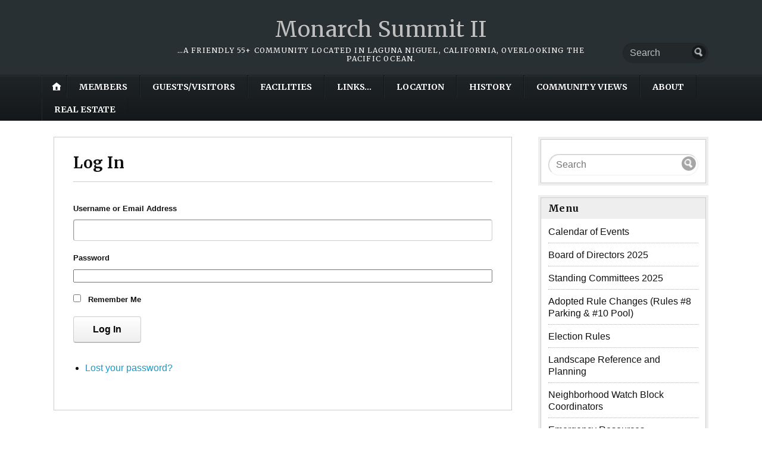

--- FILE ---
content_type: text/html; charset=UTF-8
request_url: https://monarchsummitii.com/login/?redirect_to=https%3A%2F%2Fmonarchsummitii.com%2Fevents%2Fholiday-trash-pickup-p-c%2F
body_size: 7923
content:
<!DOCTYPE html>
<html lang="en">
	<head>
		<meta charset="UTF-8" />
		<meta http-equiv="Content-Type" content="text/html; charset=UTF-8" />
		<meta name="viewport" content="width=device-width, initial-scale=1.0" />
		<link rel="profile" href="https://gmpg.org/xfn/11" />
		<link rel="pingback" href="https://monarchsummitii.com/xmlrpc.php" />

		<title>Log In &#8211; Monarch Summit II</title>
<meta name='robots' content='max-image-preview:large' />
<link rel='dns-prefetch' href='//fonts.googleapis.com' />
<link rel="alternate" title="oEmbed (JSON)" type="application/json+oembed" href="https://monarchsummitii.com/wp-json/oembed/1.0/embed?url=https%3A%2F%2Fmonarchsummitii.com%2Flogin%2F" />
<link rel="alternate" title="oEmbed (XML)" type="text/xml+oembed" href="https://monarchsummitii.com/wp-json/oembed/1.0/embed?url=https%3A%2F%2Fmonarchsummitii.com%2Flogin%2F&#038;format=xml" />
<style id='wp-img-auto-sizes-contain-inline-css' type='text/css'>
img:is([sizes=auto i],[sizes^="auto," i]){contain-intrinsic-size:3000px 1500px}
/*# sourceURL=wp-img-auto-sizes-contain-inline-css */
</style>
<style id='wp-emoji-styles-inline-css' type='text/css'>

	img.wp-smiley, img.emoji {
		display: inline !important;
		border: none !important;
		box-shadow: none !important;
		height: 1em !important;
		width: 1em !important;
		margin: 0 0.07em !important;
		vertical-align: -0.1em !important;
		background: none !important;
		padding: 0 !important;
	}
/*# sourceURL=wp-emoji-styles-inline-css */
</style>
<link rel='stylesheet' id='wp-block-library-css' href='https://monarchsummitii.com/wp-includes/css/dist/block-library/style.min.css?ver=6.9' type='text/css' media='all' />

<style id='classic-theme-styles-inline-css' type='text/css'>
/*! This file is auto-generated */
.wp-block-button__link{color:#fff;background-color:#32373c;border-radius:9999px;box-shadow:none;text-decoration:none;padding:calc(.667em + 2px) calc(1.333em + 2px);font-size:1.125em}.wp-block-file__button{background:#32373c;color:#fff;text-decoration:none}
/*# sourceURL=/wp-includes/css/classic-themes.min.css */
</style>
<link rel='stylesheet' id='opti-editor-blocks-css' href='https://monarchsummitii.com/wp-content/themes/opti/css/editor-blocks.css?ver=1' type='text/css' media='all' />
<link rel='stylesheet' id='theme-my-login-css' href='https://monarchsummitii.com/wp-content/plugins/theme-my-login/assets/styles/theme-my-login.min.css?ver=7.1.14' type='text/css' media='all' />
<link rel='stylesheet' id='opti-fonts-css' href='https://fonts.googleapis.com/css?family=Merriweather%3A400%2C700&#038;subset=latin%2Clatin-ext&#038;display=swap&#038;ver=1.0' type='text/css' media='all' />
<link rel='stylesheet' id='opti-style-css' href='https://monarchsummitii.com/wp-content/themes/opti/style.css?ver=1.8.3' type='text/css' media='all' />
<link rel='stylesheet' id='genericons-css' href='https://monarchsummitii.com/wp-content/themes/opti/genericons/genericons.css?ver=3.0.3' type='text/css' media='all' />
<link rel='stylesheet' id='opti-style-print-css' href='https://monarchsummitii.com/wp-content/themes/opti/css/print.css?ver=1.0' type='text/css' media='print' />
<link rel='stylesheet' id='rhc-print-css-css' href='https://monarchsummitii.com/wp-content/plugins/calendarize-it/css/print.css?ver=1.0.2' type='text/css' media='all' />
<link rel='stylesheet' id='calendarizeit-css' href='https://monarchsummitii.com/wp-content/plugins/calendarize-it/css/frontend.min.css?ver=4.0.8.6' type='text/css' media='all' />
<link rel='stylesheet' id='rhc-last-minue-css' href='https://monarchsummitii.com/wp-content/plugins/calendarize-it/css/last_minute_fixes.css?ver=1.1.1' type='text/css' media='all' />
<style>#masthead { background:#293033; }
#masthead #logo a { color:#bfbfbf; }
#masthead h2 { color:#ffffff; }
#nav-primary { background:#background: #15181a;background: -moz-linear-gradient(top,  #1f2426 0%, #15181a 100%);background: -webkit-gradient(linear, left top, left bottom, color-stop(0%,#1f2426), color-stop(100%,#15181a));background: -webkit-linear-gradient(top, #1f2426 0%, #15181a 100%);background: -o-linear-gradient(top, #1f2426 0%,#15181a 100%);background: -ms-linear-gradient(top, #1f2426 0%,#15181a 100%);background: linear-gradient(to bottom, #1f2426 0%,#15181a 100%);; border-color:#15181a }
#nav-primary li:hover, #nav-primary li.current-cat { background-color: #15181a; }
#nav-primary .current-menu-item > a, #nav-primary .current-cat > a { border-top-color:#1899cb; }
#nav-primary li { border-right-color:#15181a; border-left-color:#23292b; }
#nav-primary .current-menu-item { background-color:#15181a; color:#bfbfbf; }
#nav-primary .current-menu-item > a, #nav-primary .current-cat > a { border-color:#8ccde6; color:#bfbfbf; }
#masthead input.searchfield { background:#23292b; color:#bfbfbf; }
#masthead input.searchfield::-webkit-input-placeholder { color:#bfbfbf; }
#masthead input.searchfield::-moz-placeholder { color:#bfbfbf; }
#masthead input.searchfield:-moz-placeholder { color:#bfbfbf; }
#masthead input.searchfield:-ms-placeholder { color:#bfbfbf; }
#masthead input.searchfield:focus, #masthead input.searchfield:hover { background:#1f2426; color:#bfbfbf; }
#masthead input.searchfield::-webkit-input-placeholder, #masthead input.searchfield::-moz-placeholder { color:#bfbfbf; }
a, a:visited { color:#1899cb; }
footer { color:#bfbfbf; background:#15181a; }
footer a, footer a:visited { color:#52b3d8; }
#footer-wrap { border-color:#0a0c0d; }
#featured-cats h5 { background:#eaebeb; border-color:#95989a; }
#featured-cats h5 a, #featured-cats h5 a:visited { color:#000000; }</style><script type="text/javascript" src="https://monarchsummitii.com/wp-includes/js/jquery/jquery.min.js?ver=3.7.1" id="jquery-core-js"></script>
<script type="text/javascript" src="https://monarchsummitii.com/wp-includes/js/jquery/jquery-migrate.min.js?ver=3.4.1" id="jquery-migrate-js"></script>
<script type="text/javascript" src="https://monarchsummitii.com/wp-content/themes/opti/js/jquery.elemental.components.js?ver=1.0" id="opti-elemental-components-js"></script>
<script type="text/javascript" src="https://monarchsummitii.com/wp-content/themes/opti/js/responsiveNavigation.js?ver=1.0" id="opti-script-responsive-navigation-js"></script>
<script type="text/javascript" id="opti-script-main-js-extra">
/* <![CDATA[ */
var js_i18n = {"menu":"Menu"};
//# sourceURL=opti-script-main-js-extra
/* ]]> */
</script>
<script type="text/javascript" src="https://monarchsummitii.com/wp-content/themes/opti/js/main.js?ver=1.0" id="opti-script-main-js"></script>
<script type="text/javascript" src="https://monarchsummitii.com/wp-content/plugins/calendarize-it/js/bootstrap.min.js?ver=3.0.0" id="bootstrap-js"></script>
<script type="text/javascript" src="https://monarchsummitii.com/wp-content/plugins/calendarize-it/js/bootstrap-select.js?ver=1.0.2" id="bootstrap-select-js"></script>
<script type="text/javascript" src="https://monarchsummitii.com/wp-content/plugins/calendarize-it/js/moment.js?ver=2.29.1" id="rhc-moment-js"></script>
<script type="text/javascript" src="https://monarchsummitii.com/wp-includes/js/jquery/ui/core.min.js?ver=1.13.3" id="jquery-ui-core-js"></script>
<script type="text/javascript" src="https://monarchsummitii.com/wp-includes/js/jquery/ui/accordion.min.js?ver=1.13.3" id="jquery-ui-accordion-js"></script>
<script type="text/javascript" src="https://monarchsummitii.com/wp-includes/js/jquery/ui/mouse.min.js?ver=1.13.3" id="jquery-ui-mouse-js"></script>
<script type="text/javascript" src="https://monarchsummitii.com/wp-includes/js/jquery/ui/slider.min.js?ver=1.13.3" id="jquery-ui-slider-js"></script>
<script type="text/javascript" src="https://monarchsummitii.com/wp-includes/js/jquery/ui/resizable.min.js?ver=1.13.3" id="jquery-ui-resizable-js"></script>
<script type="text/javascript" src="https://monarchsummitii.com/wp-includes/js/jquery/ui/draggable.min.js?ver=1.13.3" id="jquery-ui-draggable-js"></script>
<script type="text/javascript" src="https://monarchsummitii.com/wp-includes/js/jquery/ui/controlgroup.min.js?ver=1.13.3" id="jquery-ui-controlgroup-js"></script>
<script type="text/javascript" src="https://monarchsummitii.com/wp-includes/js/jquery/ui/checkboxradio.min.js?ver=1.13.3" id="jquery-ui-checkboxradio-js"></script>
<script type="text/javascript" src="https://monarchsummitii.com/wp-includes/js/jquery/ui/button.min.js?ver=1.13.3" id="jquery-ui-button-js"></script>
<script type="text/javascript" src="https://monarchsummitii.com/wp-includes/js/jquery/ui/dialog.min.js?ver=1.13.3" id="jquery-ui-dialog-js"></script>
<script type="text/javascript" src="https://monarchsummitii.com/wp-includes/js/jquery/ui/tabs.min.js?ver=1.13.3" id="jquery-ui-tabs-js"></script>
<script type="text/javascript" src="https://monarchsummitii.com/wp-includes/js/jquery/ui/sortable.min.js?ver=1.13.3" id="jquery-ui-sortable-js"></script>
<script type="text/javascript" src="https://monarchsummitii.com/wp-includes/js/jquery/ui/droppable.min.js?ver=1.13.3" id="jquery-ui-droppable-js"></script>
<script type="text/javascript" src="https://monarchsummitii.com/wp-includes/js/jquery/ui/datepicker.min.js?ver=1.13.3" id="jquery-ui-datepicker-js"></script>
<script type="text/javascript" id="jquery-ui-datepicker-js-after">
/* <![CDATA[ */
jQuery(function(jQuery){jQuery.datepicker.setDefaults({"closeText":"Close","currentText":"Today","monthNames":["January","February","March","April","May","June","July","August","September","October","November","December"],"monthNamesShort":["Jan","Feb","Mar","Apr","May","Jun","Jul","Aug","Sep","Oct","Nov","Dec"],"nextText":"Next","prevText":"Previous","dayNames":["Sunday","Monday","Tuesday","Wednesday","Thursday","Friday","Saturday"],"dayNamesShort":["Sun","Mon","Tue","Wed","Thu","Fri","Sat"],"dayNamesMin":["S","M","T","W","T","F","S"],"dateFormat":"MM d, yy","firstDay":0,"isRTL":false});});
//# sourceURL=jquery-ui-datepicker-js-after
/* ]]> */
</script>
<script type="text/javascript" src="https://monarchsummitii.com/wp-includes/js/jquery/ui/menu.min.js?ver=1.13.3" id="jquery-ui-menu-js"></script>
<script type="text/javascript" src="https://monarchsummitii.com/wp-includes/js/dist/dom-ready.min.js?ver=f77871ff7694fffea381" id="wp-dom-ready-js"></script>
<script type="text/javascript" src="https://monarchsummitii.com/wp-includes/js/dist/hooks.min.js?ver=dd5603f07f9220ed27f1" id="wp-hooks-js"></script>
<script type="text/javascript" src="https://monarchsummitii.com/wp-includes/js/dist/i18n.min.js?ver=c26c3dc7bed366793375" id="wp-i18n-js"></script>
<script type="text/javascript" id="wp-i18n-js-after">
/* <![CDATA[ */
wp.i18n.setLocaleData( { 'text direction\u0004ltr': [ 'ltr' ] } );
//# sourceURL=wp-i18n-js-after
/* ]]> */
</script>
<script type="text/javascript" src="https://monarchsummitii.com/wp-includes/js/dist/a11y.min.js?ver=cb460b4676c94bd228ed" id="wp-a11y-js"></script>
<script type="text/javascript" src="https://monarchsummitii.com/wp-includes/js/jquery/ui/autocomplete.min.js?ver=1.13.3" id="jquery-ui-autocomplete-js"></script>
<script type="text/javascript" src="https://monarchsummitii.com/wp-content/plugins/calendarize-it/js/deprecated.js?ver=bundled-jquery-ui" id="jquery-ui-wp-js"></script>
<script type="text/javascript" id="calendarize-js-extra">
/* <![CDATA[ */
var RHC = {"ajaxurl":"https://monarchsummitii.com/","mobile_width":"480","last_modified":"0b2c6bbdc611028d836919f908050d24","tooltip_details":[],"visibility_check":"","gmt_offset":"-8","disable_event_link":"1","rhc_options":{}};
//# sourceURL=calendarize-js-extra
/* ]]> */
</script>
<script type="text/javascript" src="https://monarchsummitii.com/wp-content/plugins/calendarize-it/js/frontend.min.js?ver=5.0.1.6" id="calendarize-js"></script>
<script type="text/javascript" src="https://maps.google.com/maps/api/js?libraries=places&amp;ver=3.0" id="google-api3-js"></script>
<script type="text/javascript" src="https://monarchsummitii.com/wp-content/plugins/calendarize-it/js/rhc_gmap3.js?ver=1.0.1" id="rhc_gmap3-js"></script>
<link rel="https://api.w.org/" href="https://monarchsummitii.com/wp-json/" /><link rel="alternate" title="JSON" type="application/json" href="https://monarchsummitii.com/wp-json/wp/v2/pages/846" /><meta name="generator" content="WordPress 6.9" />
<link rel='shortlink' href='https://monarchsummitii.com/?p=846' />
<meta name='robots' content='max-image-preview:large, noindex, noarchive' />
<link rel='dns-prefetch' href='//fonts.googleapis.com' />
	<meta name='referrer' content='strict-origin-when-cross-origin' />
	<link rel="icon" href="https://monarchsummitii.com/wp-content/uploads/2019/01/cropped-15-Monarch_butterfly_USGS-32x32.png" sizes="32x32" />
<link rel="icon" href="https://monarchsummitii.com/wp-content/uploads/2019/01/cropped-15-Monarch_butterfly_USGS-192x192.png" sizes="192x192" />
<link rel="apple-touch-icon" href="https://monarchsummitii.com/wp-content/uploads/2019/01/cropped-15-Monarch_butterfly_USGS-180x180.png" />
<meta name="msapplication-TileImage" content="https://monarchsummitii.com/wp-content/uploads/2019/01/cropped-15-Monarch_butterfly_USGS-270x270.png" />
<style id="righthere_css" type="text/css">
/* START rhc custom css */

/* section: main scope:  */
body .rhcalendar.not-widget.rhc_holder {
	margin-top:36px;
}
body .rhcalendar .fullCalendar .fc-header-title {
	margin-top:-39px;
}

/* END rhc custom css */
</style>    
    <script type="text/javascript">
        var ajaxurl = 'https://monarchsummitii.com/wp-admin/admin-ajax.php';
    </script>
<link rel="icon" href="https://monarchsummitii.com/wp-content/uploads/2019/01/cropped-15-Monarch_butterfly_USGS-32x32.png" sizes="32x32" />
<link rel="icon" href="https://monarchsummitii.com/wp-content/uploads/2019/01/cropped-15-Monarch_butterfly_USGS-192x192.png" sizes="192x192" />
<link rel="apple-touch-icon" href="https://monarchsummitii.com/wp-content/uploads/2019/01/cropped-15-Monarch_butterfly_USGS-180x180.png" />
<meta name="msapplication-TileImage" content="https://monarchsummitii.com/wp-content/uploads/2019/01/cropped-15-Monarch_butterfly_USGS-270x270.png" />
<meta property="og:title" content="Log In" />
<meta property="og:description" content="" />
		<!--[if lt IE 9]><script src="https://monarchsummitii.com/wp-content/themes/opti/js/html5.js" type="text/javascript"></script><![endif]-->
	</head>

	<body data-rsssl=1 class="wp-singular page-template-default page page-id-846 wp-embed-responsive wp-theme-opti tml-action tml-action-login" data-breakpoint="1023">
		
		<section class="container hfeed">
			<header id="masthead" role="banner">
			
				<section class="row">
									<hgroup id="branding">
						<h1 id="logo" class="site-title">
							<a href="https://monarchsummitii.com/" title="Home">Monarch Summit II</a>
						</h1>
												<h2 id="description" class="site-description">
							&#8230;a friendly 55+ community located in Laguna Niguel, California, overlooking the Pacific Ocean.						</h2>
											</hgroup>
<form method="get" class="searchform" action="https://monarchsummitii.com/">
	<input type="text" value="" name="s" class="searchfield" placeholder="Search" />
	<input type="image" src="https://monarchsummitii.com/wp-content/themes/opti/images/magnify.png" class="searchsubmit" />
</form>
				</section>
				<nav class="menu" id="nav-primary">
					<section class="row clearfloat">
						<div class="menu-welcome-container"><ul id="menu-welcome" class="nav"><li class="home menu-item"><a href="https://monarchsummitii.com/"><span class="genericon genericon-home"></span><span class="screen-reader">Home</span></a></li><li id="menu-item-1022" class="menu-item menu-item-type-custom menu-item-object-custom menu-item-home menu-item-1022"><a href="https://monarchsummitii.com//">Members</a></li>
<li id="menu-item-1013" class="menu-item menu-item-type-post_type menu-item-object-page menu-item-1013"><a href="https://monarchsummitii.com/welcome-to-monarch-summit-ii-2/">Guests/Visitors</a></li>
<li id="menu-item-1014" class="menu-item menu-item-type-post_type menu-item-object-page menu-item-1014"><a href="https://monarchsummitii.com/facilities/">Facilities</a></li>
<li id="menu-item-1020" class="menu-item menu-item-type-post_type menu-item-object-page menu-item-1020"><a href="https://monarchsummitii.com/at-home-and-nearby-exciting-places-and-things-to-do-top-cultural-educational-religious-and-medical-centers/">Links…</a></li>
<li id="menu-item-1015" class="menu-item menu-item-type-post_type menu-item-object-page menu-item-1015"><a href="https://monarchsummitii.com/location/">Location</a></li>
<li id="menu-item-1019" class="menu-item menu-item-type-post_type menu-item-object-page menu-item-1019"><a href="https://monarchsummitii.com/history-of-monarch-summit-ii/">History</a></li>
<li id="menu-item-1016" class="menu-item menu-item-type-post_type menu-item-object-page menu-item-1016"><a href="https://monarchsummitii.com/community-views/">Community Views</a></li>
<li id="menu-item-1021" class="menu-item menu-item-type-post_type menu-item-object-page menu-item-1021"><a href="https://monarchsummitii.com/about-our-association/">About</a></li>
<li id="menu-item-1017" class="menu-item menu-item-type-post_type menu-item-object-page menu-item-1017"><a href="https://monarchsummitii.com/real-estate-page/">Real Estate</a></li>
</ul></div>					</section>
				</nav>
			</header>

			
			<section class="wrapper">

				<section id="main">
<section class="row">
	<div class="eightcol">
<article id="post-846" class="post-846 page type-page status-publish hentry odd">
	<h1 class="pagetitle">
		Log In 	</h1>
	<section class="entry">
<div class="tml tml-login">
<div class="tml-alerts"></div><form name="login" action="https://monarchsummitii.com/login/" method="post">
<div class="tml-field-wrap tml-log-wrap">
<label class="tml-label" for="user_login">Username or Email Address</label>
<input name="log" type="text" value="" id="user_login" autocapitalize="off" class="tml-field">
</div>

<div class="tml-field-wrap tml-pwd-wrap">
<label class="tml-label" for="user_pass">Password</label>
<input name="pwd" type="password" value="" id="user_pass" class="tml-field">
</div>


<div class="tml-field-wrap tml-rememberme-wrap">
<input name="rememberme" type="checkbox" value="forever" id="rememberme" class="tml-checkbox">
<label class="tml-label" for="rememberme">Remember Me</label>
</div>

<div class="tml-field-wrap tml-submit-wrap">
<button name="submit" type="submit" class="tml-button">Log In</button>
</div>

<input name="redirect_to" type="hidden" value="https://monarchsummitii.com/events/holiday-trash-pickup-p-c/">

<input name="testcookie" type="hidden" value="1">

</form>
<ul class="tml-links"><li class="tml-lostpassword-link"><a href="https://monarchsummitii.com/lostpassword/">Lost your password?</a></li></ul></div>

	</section>
</article>
	</div>
	<aside class="fourcol last">
<section id="search-2" class="widget widget_search"><div class="widget-wrap"><form method="get" class="searchform" action="https://monarchsummitii.com/">
	<input type="text" value="" name="s" class="searchfield" placeholder="Search" />
	<input type="image" src="https://monarchsummitii.com/wp-content/themes/opti/images/magnify.png" class="searchsubmit" />
</form>
</div></section><section id="nav_menu-2" class="widget widget_nav_menu"><div class="widget-wrap"><h3 class="widgettitle">Menu</h3><div class="menu-home-owners-association-container"><ul id="menu-home-owners-association" class="menu"><li id="menu-item-5254" class="menu-item menu-item-type-post_type menu-item-object-page menu-item-5254"><a href="https://monarchsummitii.com/events-calendar/">Calendar of Events</a></li>
<li id="menu-item-12680" class="menu-item menu-item-type-post_type menu-item-object-page menu-item-12680"><a href="https://monarchsummitii.com/board-of-directors-2025-2/">Board of Directors 2025</a></li>
<li id="menu-item-12683" class="menu-item menu-item-type-post_type menu-item-object-page menu-item-12683"><a href="https://monarchsummitii.com/standing-committees-2025/">Standing Committees 2025</a></li>
<li id="menu-item-10513" class="menu-item menu-item-type-post_type menu-item-object-page menu-item-10513"><a href="https://monarchsummitii.com/adopted-rule-changes-rules-8-10/">Adopted Rule Changes (Rules #8 Parking &#038; #10 Pool)</a></li>
<li id="menu-item-6743" class="menu-item menu-item-type-post_type menu-item-object-page menu-item-6743"><a href="https://monarchsummitii.com/election-rules/">Election Rules</a></li>
<li id="menu-item-6703" class="menu-item menu-item-type-post_type menu-item-object-page menu-item-6703"><a href="https://monarchsummitii.com/landscape-reference-and-planning/">Landscape Reference and Planning</a></li>
<li id="menu-item-1403" class="menu-item menu-item-type-post_type menu-item-object-page menu-item-1403"><a href="https://monarchsummitii.com/neighborhood-watch-block-coordinators/">Neighborhood Watch Block Coordinators</a></li>
<li id="menu-item-4796" class="menu-item menu-item-type-post_type menu-item-object-page menu-item-4796"><a href="https://monarchsummitii.com/emergency-resources/">Emergency Resources</a></li>
<li id="menu-item-562" class="menu-item menu-item-type-post_type menu-item-object-page menu-item-562"><a href="https://monarchsummitii.com/hoa-forms/">FORMS for Homeowner Use</a></li>
<li id="menu-item-1450" class="menu-item menu-item-type-post_type menu-item-object-page menu-item-1450"><a href="https://monarchsummitii.com/financial-reports/">Financial Reports</a></li>
<li id="menu-item-581" class="menu-item menu-item-type-post_type menu-item-object-page menu-item-581"><a href="https://monarchsummitii.com/reference/">Reference (HOA Manual, etc.)</a></li>
<li id="menu-item-596" class="menu-item menu-item-type-post_type menu-item-object-page menu-item-596"><a href="https://monarchsummitii.com/buyers-and-sellers-notices/">Buyers and Sellers Notices</a></li>
<li id="menu-item-2375" class="menu-item menu-item-type-post_type menu-item-object-page menu-item-privacy-policy menu-item-2375"><a rel="privacy-policy" href="https://monarchsummitii.com/privacy-policy/">Privacy Policy</a></li>
<li id="menu-item-854" class="menu-item menu-item-type-post_type menu-item-object-page current-menu-item page_item page-item-846 current_page_item menu-item-854"><a href="https://monarchsummitii.com/login/" aria-current="page">Log In</a></li>
</ul></div></div></section><section id="categories-2" class="widget widget_categories"><div class="widget-wrap"><h3 class="widgettitle">Categories</h3>
			<ul>
					<li class="cat-item cat-item-4"><a href="https://monarchsummitii.com/category/community-news/">Community News</a>
<ul class='children'>
	<li class="cat-item cat-item-81"><a href="https://monarchsummitii.com/category/community-news/architecture/">Architecture</a>
</li>
	<li class="cat-item cat-item-73"><a href="https://monarchsummitii.com/category/community-news/around-town/">Around Town</a>
</li>
	<li class="cat-item cat-item-9"><a href="https://monarchsummitii.com/category/community-news/book-club/">Book Club</a>
</li>
	<li class="cat-item cat-item-10"><a href="https://monarchsummitii.com/category/community-news/byob/">BYOB</a>
</li>
	<li class="cat-item cat-item-20"><a href="https://monarchsummitii.com/category/community-news/calendar/">Calendar</a>
</li>
	<li class="cat-item cat-item-8"><a href="https://monarchsummitii.com/category/community-news/clubhouse/">Clubhouse</a>
</li>
	<li class="cat-item cat-item-97"><a href="https://monarchsummitii.com/category/community-news/fire-prevention-safety/">Fire Prevention/Safety</a>
</li>
	<li class="cat-item cat-item-15"><a href="https://monarchsummitii.com/category/community-news/landscape/">Landscape</a>
</li>
	<li class="cat-item cat-item-13"><a href="https://monarchsummitii.com/category/community-news/maintenance-repair/">Maintenance &amp; Repair</a>
</li>
	<li class="cat-item cat-item-41"><a href="https://monarchsummitii.com/category/community-news/neighborhood-watch-community-affairs/">Neighborhood Watch/Community Affairs</a>
</li>
	<li class="cat-item cat-item-19"><a href="https://monarchsummitii.com/category/community-news/new-kids-on-the-block/">New Kids on the Block</a>
</li>
	<li class="cat-item cat-item-99"><a href="https://monarchsummitii.com/category/community-news/nominating-committee/">Nominating Committee</a>
</li>
	<li class="cat-item cat-item-12"><a href="https://monarchsummitii.com/category/community-news/pool-spa/">Pool &amp; Spa</a>
</li>
	<li class="cat-item cat-item-14"><a href="https://monarchsummitii.com/category/community-news/presidents-message/">President&#039;s Message</a>
</li>
	<li class="cat-item cat-item-90"><a href="https://monarchsummitii.com/category/community-news/security-internet/">Security &amp; Internet</a>
</li>
	<li class="cat-item cat-item-11"><a href="https://monarchsummitii.com/category/community-news/social/">Social</a>
</li>
	<li class="cat-item cat-item-28"><a href="https://monarchsummitii.com/category/community-news/summit-summaries/">Summit Summaries</a>
</li>
	<li class="cat-item cat-item-98"><a href="https://monarchsummitii.com/category/community-news/website/">Website</a>
</li>
</ul>
</li>
	<li class="cat-item cat-item-17"><a href="https://monarchsummitii.com/category/community-views/">Community Views</a>
</li>
	<li class="cat-item cat-item-5"><a href="https://monarchsummitii.com/category/directories/">Directories</a>
</li>
	<li class="cat-item cat-item-3"><a href="https://monarchsummitii.com/category/homeowners-association/">Homeowners Association</a>
<ul class='children'>
	<li class="cat-item cat-item-2"><a href="https://monarchsummitii.com/category/homeowners-association/board-of-directors-meeting-agenda/">Board of Directors Meeting Agenda</a>
</li>
	<li class="cat-item cat-item-24"><a href="https://monarchsummitii.com/category/homeowners-association/board-of-directors-meeting-minutes/">Board of Directors Meeting Minutes</a>
</li>
	<li class="cat-item cat-item-38"><a href="https://monarchsummitii.com/category/homeowners-association/committee-reports/">Committee Reports</a>
	<ul class='children'>
	<li class="cat-item cat-item-79"><a href="https://monarchsummitii.com/category/homeowners-association/committee-reports/finance/">Finance</a>
</li>
	<li class="cat-item cat-item-89"><a href="https://monarchsummitii.com/category/homeowners-association/committee-reports/insurance/">Insurance</a>
</li>
	</ul>
</li>
	<li class="cat-item cat-item-27"><a href="https://monarchsummitii.com/category/homeowners-association/annual-membership-meeting/">Membership Meeting Minutes</a>
</li>
	<li class="cat-item cat-item-25"><a href="https://monarchsummitii.com/category/homeowners-association/quarterly-membership-meeting-minutes/">Quarterly and Annual Membership Meetings</a>
</li>
	<li class="cat-item cat-item-37"><a href="https://monarchsummitii.com/category/homeowners-association/special-meetings-and-elections/">Special Meetings and Elections</a>
</li>
</ul>
</li>
	<li class="cat-item cat-item-16"><a href="https://monarchsummitii.com/category/in-memoriam/">In Memoriam</a>
</li>
	<li class="cat-item cat-item-6"><a href="https://monarchsummitii.com/category/reference/">Miscellaneous</a>
</li>
	<li class="cat-item cat-item-18"><a href="https://monarchsummitii.com/category/real-estate/">Real Estate</a>
</li>
	<li class="cat-item cat-item-36"><a href="https://monarchsummitii.com/category/resident-vacations/">Resident Vacations</a>
</li>
	<li class="cat-item cat-item-26"><a href="https://monarchsummitii.com/category/style-guide/">Style Guide</a>
</li>
	<li class="cat-item cat-item-1"><a href="https://monarchsummitii.com/category/uncategorized/">Uncategorized</a>
</li>
			</ul>

			</div></section><section id="archives-2" class="widget widget_archive"><div class="widget-wrap"><h3 class="widgettitle">Archives</h3>		<label class="screen-reader-text" for="archives-dropdown-2">Archives</label>
		<select id="archives-dropdown-2" name="archive-dropdown">
			
			<option value="">Select Month</option>
				<option value='https://monarchsummitii.com/2026/01/'> January 2026 </option>
	<option value='https://monarchsummitii.com/2025/12/'> December 2025 </option>
	<option value='https://monarchsummitii.com/2025/11/'> November 2025 </option>
	<option value='https://monarchsummitii.com/2025/10/'> October 2025 </option>
	<option value='https://monarchsummitii.com/2025/09/'> September 2025 </option>
	<option value='https://monarchsummitii.com/2025/08/'> August 2025 </option>
	<option value='https://monarchsummitii.com/2025/07/'> July 2025 </option>
	<option value='https://monarchsummitii.com/2025/06/'> June 2025 </option>
	<option value='https://monarchsummitii.com/2025/04/'> April 2025 </option>
	<option value='https://monarchsummitii.com/2025/03/'> March 2025 </option>
	<option value='https://monarchsummitii.com/2025/02/'> February 2025 </option>
	<option value='https://monarchsummitii.com/2025/01/'> January 2025 </option>
	<option value='https://monarchsummitii.com/2024/12/'> December 2024 </option>
	<option value='https://monarchsummitii.com/2024/11/'> November 2024 </option>
	<option value='https://monarchsummitii.com/2024/10/'> October 2024 </option>
	<option value='https://monarchsummitii.com/2024/09/'> September 2024 </option>
	<option value='https://monarchsummitii.com/2024/08/'> August 2024 </option>
	<option value='https://monarchsummitii.com/2024/07/'> July 2024 </option>
	<option value='https://monarchsummitii.com/2024/06/'> June 2024 </option>
	<option value='https://monarchsummitii.com/2024/05/'> May 2024 </option>
	<option value='https://monarchsummitii.com/2024/04/'> April 2024 </option>
	<option value='https://monarchsummitii.com/2024/03/'> March 2024 </option>
	<option value='https://monarchsummitii.com/2024/02/'> February 2024 </option>
	<option value='https://monarchsummitii.com/2024/01/'> January 2024 </option>
	<option value='https://monarchsummitii.com/2023/12/'> December 2023 </option>
	<option value='https://monarchsummitii.com/2023/11/'> November 2023 </option>
	<option value='https://monarchsummitii.com/2023/10/'> October 2023 </option>
	<option value='https://monarchsummitii.com/2023/09/'> September 2023 </option>
	<option value='https://monarchsummitii.com/2023/08/'> August 2023 </option>
	<option value='https://monarchsummitii.com/2023/07/'> July 2023 </option>
	<option value='https://monarchsummitii.com/2023/06/'> June 2023 </option>
	<option value='https://monarchsummitii.com/2023/05/'> May 2023 </option>
	<option value='https://monarchsummitii.com/2023/04/'> April 2023 </option>
	<option value='https://monarchsummitii.com/2023/03/'> March 2023 </option>
	<option value='https://monarchsummitii.com/2023/02/'> February 2023 </option>
	<option value='https://monarchsummitii.com/2023/01/'> January 2023 </option>
	<option value='https://monarchsummitii.com/2022/12/'> December 2022 </option>
	<option value='https://monarchsummitii.com/2022/11/'> November 2022 </option>
	<option value='https://monarchsummitii.com/2022/10/'> October 2022 </option>
	<option value='https://monarchsummitii.com/2022/09/'> September 2022 </option>
	<option value='https://monarchsummitii.com/2022/08/'> August 2022 </option>
	<option value='https://monarchsummitii.com/2022/07/'> July 2022 </option>
	<option value='https://monarchsummitii.com/2022/06/'> June 2022 </option>
	<option value='https://monarchsummitii.com/2022/05/'> May 2022 </option>
	<option value='https://monarchsummitii.com/2022/04/'> April 2022 </option>
	<option value='https://monarchsummitii.com/2022/03/'> March 2022 </option>
	<option value='https://monarchsummitii.com/2022/02/'> February 2022 </option>
	<option value='https://monarchsummitii.com/2022/01/'> January 2022 </option>
	<option value='https://monarchsummitii.com/2021/12/'> December 2021 </option>
	<option value='https://monarchsummitii.com/2021/11/'> November 2021 </option>
	<option value='https://monarchsummitii.com/2021/10/'> October 2021 </option>
	<option value='https://monarchsummitii.com/2021/09/'> September 2021 </option>
	<option value='https://monarchsummitii.com/2021/08/'> August 2021 </option>
	<option value='https://monarchsummitii.com/2021/07/'> July 2021 </option>
	<option value='https://monarchsummitii.com/2021/06/'> June 2021 </option>
	<option value='https://monarchsummitii.com/2021/05/'> May 2021 </option>
	<option value='https://monarchsummitii.com/2021/04/'> April 2021 </option>
	<option value='https://monarchsummitii.com/2021/03/'> March 2021 </option>
	<option value='https://monarchsummitii.com/2021/02/'> February 2021 </option>
	<option value='https://monarchsummitii.com/2021/01/'> January 2021 </option>
	<option value='https://monarchsummitii.com/2020/12/'> December 2020 </option>
	<option value='https://monarchsummitii.com/2020/11/'> November 2020 </option>
	<option value='https://monarchsummitii.com/2020/10/'> October 2020 </option>
	<option value='https://monarchsummitii.com/2020/09/'> September 2020 </option>
	<option value='https://monarchsummitii.com/2020/08/'> August 2020 </option>
	<option value='https://monarchsummitii.com/2020/07/'> July 2020 </option>
	<option value='https://monarchsummitii.com/2020/06/'> June 2020 </option>
	<option value='https://monarchsummitii.com/2020/05/'> May 2020 </option>
	<option value='https://monarchsummitii.com/2020/04/'> April 2020 </option>
	<option value='https://monarchsummitii.com/2020/03/'> March 2020 </option>
	<option value='https://monarchsummitii.com/2020/02/'> February 2020 </option>
	<option value='https://monarchsummitii.com/2020/01/'> January 2020 </option>
	<option value='https://monarchsummitii.com/2019/12/'> December 2019 </option>
	<option value='https://monarchsummitii.com/2019/11/'> November 2019 </option>
	<option value='https://monarchsummitii.com/2019/10/'> October 2019 </option>
	<option value='https://monarchsummitii.com/2019/09/'> September 2019 </option>
	<option value='https://monarchsummitii.com/2019/08/'> August 2019 </option>
	<option value='https://monarchsummitii.com/2019/07/'> July 2019 </option>
	<option value='https://monarchsummitii.com/2019/06/'> June 2019 </option>
	<option value='https://monarchsummitii.com/2019/05/'> May 2019 </option>
	<option value='https://monarchsummitii.com/2019/04/'> April 2019 </option>
	<option value='https://monarchsummitii.com/2019/03/'> March 2019 </option>
	<option value='https://monarchsummitii.com/2019/02/'> February 2019 </option>
	<option value='https://monarchsummitii.com/2019/01/'> January 2019 </option>
	<option value='https://monarchsummitii.com/2018/12/'> December 2018 </option>
	<option value='https://monarchsummitii.com/2018/11/'> November 2018 </option>
	<option value='https://monarchsummitii.com/2018/10/'> October 2018 </option>
	<option value='https://monarchsummitii.com/2018/09/'> September 2018 </option>
	<option value='https://monarchsummitii.com/2018/08/'> August 2018 </option>
	<option value='https://monarchsummitii.com/2018/07/'> July 2018 </option>
	<option value='https://monarchsummitii.com/2018/06/'> June 2018 </option>
	<option value='https://monarchsummitii.com/2018/05/'> May 2018 </option>
	<option value='https://monarchsummitii.com/2018/04/'> April 2018 </option>
	<option value='https://monarchsummitii.com/2018/03/'> March 2018 </option>
	<option value='https://monarchsummitii.com/2018/02/'> February 2018 </option>
	<option value='https://monarchsummitii.com/2018/01/'> January 2018 </option>
	<option value='https://monarchsummitii.com/2017/12/'> December 2017 </option>
	<option value='https://monarchsummitii.com/2017/11/'> November 2017 </option>
	<option value='https://monarchsummitii.com/2017/10/'> October 2017 </option>
	<option value='https://monarchsummitii.com/2017/09/'> September 2017 </option>
	<option value='https://monarchsummitii.com/2017/08/'> August 2017 </option>
	<option value='https://monarchsummitii.com/2017/07/'> July 2017 </option>
	<option value='https://monarchsummitii.com/2017/06/'> June 2017 </option>
	<option value='https://monarchsummitii.com/2017/05/'> May 2017 </option>
	<option value='https://monarchsummitii.com/2017/04/'> April 2017 </option>
	<option value='https://monarchsummitii.com/2017/03/'> March 2017 </option>
	<option value='https://monarchsummitii.com/2017/02/'> February 2017 </option>
	<option value='https://monarchsummitii.com/2017/01/'> January 2017 </option>
	<option value='https://monarchsummitii.com/2016/12/'> December 2016 </option>
	<option value='https://monarchsummitii.com/2016/11/'> November 2016 </option>
	<option value='https://monarchsummitii.com/2016/10/'> October 2016 </option>
	<option value='https://monarchsummitii.com/2016/09/'> September 2016 </option>
	<option value='https://monarchsummitii.com/2016/08/'> August 2016 </option>
	<option value='https://monarchsummitii.com/2016/07/'> July 2016 </option>
	<option value='https://monarchsummitii.com/2016/06/'> June 2016 </option>
	<option value='https://monarchsummitii.com/2016/05/'> May 2016 </option>
	<option value='https://monarchsummitii.com/2016/04/'> April 2016 </option>
	<option value='https://monarchsummitii.com/2016/03/'> March 2016 </option>
	<option value='https://monarchsummitii.com/2016/02/'> February 2016 </option>
	<option value='https://monarchsummitii.com/2016/01/'> January 2016 </option>
	<option value='https://monarchsummitii.com/2015/12/'> December 2015 </option>
	<option value='https://monarchsummitii.com/2015/11/'> November 2015 </option>
	<option value='https://monarchsummitii.com/2015/10/'> October 2015 </option>
	<option value='https://monarchsummitii.com/2015/09/'> September 2015 </option>
	<option value='https://monarchsummitii.com/2015/07/'> July 2015 </option>
	<option value='https://monarchsummitii.com/2015/06/'> June 2015 </option>
	<option value='https://monarchsummitii.com/2015/05/'> May 2015 </option>
	<option value='https://monarchsummitii.com/2015/04/'> April 2015 </option>
	<option value='https://monarchsummitii.com/2015/03/'> March 2015 </option>
	<option value='https://monarchsummitii.com/2015/02/'> February 2015 </option>
	<option value='https://monarchsummitii.com/2014/12/'> December 2014 </option>
	<option value='https://monarchsummitii.com/2014/11/'> November 2014 </option>
	<option value='https://monarchsummitii.com/2014/10/'> October 2014 </option>
	<option value='https://monarchsummitii.com/2014/09/'> September 2014 </option>
	<option value='https://monarchsummitii.com/2014/08/'> August 2014 </option>
	<option value='https://monarchsummitii.com/2014/07/'> July 2014 </option>
	<option value='https://monarchsummitii.com/2014/06/'> June 2014 </option>
	<option value='https://monarchsummitii.com/2014/05/'> May 2014 </option>
	<option value='https://monarchsummitii.com/2014/04/'> April 2014 </option>
	<option value='https://monarchsummitii.com/2014/03/'> March 2014 </option>
	<option value='https://monarchsummitii.com/2014/01/'> January 2014 </option>
	<option value='https://monarchsummitii.com/2013/12/'> December 2013 </option>
	<option value='https://monarchsummitii.com/2013/11/'> November 2013 </option>
	<option value='https://monarchsummitii.com/2013/10/'> October 2013 </option>
	<option value='https://monarchsummitii.com/2013/09/'> September 2013 </option>
	<option value='https://monarchsummitii.com/2013/08/'> August 2013 </option>
	<option value='https://monarchsummitii.com/2013/07/'> July 2013 </option>
	<option value='https://monarchsummitii.com/2013/06/'> June 2013 </option>
	<option value='https://monarchsummitii.com/2013/05/'> May 2013 </option>
	<option value='https://monarchsummitii.com/2013/04/'> April 2013 </option>
	<option value='https://monarchsummitii.com/2013/03/'> March 2013 </option>
	<option value='https://monarchsummitii.com/2013/02/'> February 2013 </option>
	<option value='https://monarchsummitii.com/2012/12/'> December 2012 </option>
	<option value='https://monarchsummitii.com/2012/11/'> November 2012 </option>
	<option value='https://monarchsummitii.com/2012/10/'> October 2012 </option>
	<option value='https://monarchsummitii.com/2012/09/'> September 2012 </option>
	<option value='https://monarchsummitii.com/2012/08/'> August 2012 </option>
	<option value='https://monarchsummitii.com/2012/07/'> July 2012 </option>
	<option value='https://monarchsummitii.com/2012/06/'> June 2012 </option>
	<option value='https://monarchsummitii.com/2012/05/'> May 2012 </option>
	<option value='https://monarchsummitii.com/2012/04/'> April 2012 </option>
	<option value='https://monarchsummitii.com/2012/03/'> March 2012 </option>
	<option value='https://monarchsummitii.com/2012/02/'> February 2012 </option>
	<option value='https://monarchsummitii.com/2012/01/'> January 2012 </option>
	<option value='https://monarchsummitii.com/2011/12/'> December 2011 </option>
	<option value='https://monarchsummitii.com/2011/10/'> October 2011 </option>
	<option value='https://monarchsummitii.com/2011/08/'> August 2011 </option>

		</select>

			<script type="text/javascript">
/* <![CDATA[ */

( ( dropdownId ) => {
	const dropdown = document.getElementById( dropdownId );
	function onSelectChange() {
		setTimeout( () => {
			if ( 'escape' === dropdown.dataset.lastkey ) {
				return;
			}
			if ( dropdown.value ) {
				document.location.href = dropdown.value;
			}
		}, 250 );
	}
	function onKeyUp( event ) {
		if ( 'Escape' === event.key ) {
			dropdown.dataset.lastkey = 'escape';
		} else {
			delete dropdown.dataset.lastkey;
		}
	}
	function onClick() {
		delete dropdown.dataset.lastkey;
	}
	dropdown.addEventListener( 'keyup', onKeyUp );
	dropdown.addEventListener( 'click', onClick );
	dropdown.addEventListener( 'change', onSelectChange );
})( "archives-dropdown-2" );

//# sourceURL=WP_Widget_Archives%3A%3Awidget
/* ]]> */
</script>
</div></section><section id="meta-2" class="widget widget_meta"><div class="widget-wrap"><h3 class="widgettitle">Meta</h3>
		<ul>
						<li><a href="https://monarchsummitii.com/login/?redirect_to=https%3A%2F%2Fmonarchsummitii.com%2Flogin%2F%3Fredirect_to%3Dhttpsmonarchsummitii.comeventsholiday-trash-pickup-p-c">Log in</a></li>
			<li><a href="https://monarchsummitii.com/feed/">Entries feed</a></li>
			<li><a href="https://monarchsummitii.com/comments/feed/">Comments feed</a></li>

			<li><a href="https://wordpress.org/">WordPress.org</a></li>
		</ul>

		</div></section></aside>
</section>
		</section>
	</section>
</section>

<footer role="contentinfo">
	<section class="row">
	</section>
	<section id="footer-wrap">
		<section class="row">
			<div class="left">
<a class="privacy-policy-link" href="https://monarchsummitii.com/privacy-policy/" rel="privacy-policy">Privacy Policy</a><span class="sep"> | </span>				<a href="http://wordpress.org/" title="A Semantic Personal Publishing Platform" rel="generator">Proudly powered by WordPress</a>
				<span class="sep"> | </span>
				Theme: Opti by <a href="https://prothemedesign.com/" rel="designer">Pro Theme Design</a>.			</div>
		</section>
	</section>
</footer>

<script type="speculationrules">
{"prefetch":[{"source":"document","where":{"and":[{"href_matches":"/*"},{"not":{"href_matches":["/wp-*.php","/wp-admin/*","/wp-content/uploads/*","/wp-content/*","/wp-content/plugins/*","/wp-content/themes/opti/*","/*\\?(.+)"]}},{"not":{"selector_matches":"a[rel~=\"nofollow\"]"}},{"not":{"selector_matches":".no-prefetch, .no-prefetch a"}}]},"eagerness":"conservative"}]}
</script>
<script type="text/javascript" id="theme-my-login-js-extra">
/* <![CDATA[ */
var themeMyLogin = {"action":"login","errors":[]};
//# sourceURL=theme-my-login-js-extra
/* ]]> */
</script>
<script type="text/javascript" src="https://monarchsummitii.com/wp-content/plugins/theme-my-login/assets/scripts/theme-my-login.min.js?ver=7.1.14" id="theme-my-login-js"></script>
<script type="text/javascript" src="https://monarchsummitii.com/wp-includes/js/imagesloaded.min.js?ver=5.0.0" id="imagesloaded-js"></script>
<script type="text/javascript" src="https://monarchsummitii.com/wp-includes/js/masonry.min.js?ver=4.2.2" id="masonry-js"></script>
<script id="wp-emoji-settings" type="application/json">
{"baseUrl":"https://s.w.org/images/core/emoji/17.0.2/72x72/","ext":".png","svgUrl":"https://s.w.org/images/core/emoji/17.0.2/svg/","svgExt":".svg","source":{"concatemoji":"https://monarchsummitii.com/wp-includes/js/wp-emoji-release.min.js?ver=6.9"}}
</script>
<script type="module">
/* <![CDATA[ */
/*! This file is auto-generated */
const a=JSON.parse(document.getElementById("wp-emoji-settings").textContent),o=(window._wpemojiSettings=a,"wpEmojiSettingsSupports"),s=["flag","emoji"];function i(e){try{var t={supportTests:e,timestamp:(new Date).valueOf()};sessionStorage.setItem(o,JSON.stringify(t))}catch(e){}}function c(e,t,n){e.clearRect(0,0,e.canvas.width,e.canvas.height),e.fillText(t,0,0);t=new Uint32Array(e.getImageData(0,0,e.canvas.width,e.canvas.height).data);e.clearRect(0,0,e.canvas.width,e.canvas.height),e.fillText(n,0,0);const a=new Uint32Array(e.getImageData(0,0,e.canvas.width,e.canvas.height).data);return t.every((e,t)=>e===a[t])}function p(e,t){e.clearRect(0,0,e.canvas.width,e.canvas.height),e.fillText(t,0,0);var n=e.getImageData(16,16,1,1);for(let e=0;e<n.data.length;e++)if(0!==n.data[e])return!1;return!0}function u(e,t,n,a){switch(t){case"flag":return n(e,"\ud83c\udff3\ufe0f\u200d\u26a7\ufe0f","\ud83c\udff3\ufe0f\u200b\u26a7\ufe0f")?!1:!n(e,"\ud83c\udde8\ud83c\uddf6","\ud83c\udde8\u200b\ud83c\uddf6")&&!n(e,"\ud83c\udff4\udb40\udc67\udb40\udc62\udb40\udc65\udb40\udc6e\udb40\udc67\udb40\udc7f","\ud83c\udff4\u200b\udb40\udc67\u200b\udb40\udc62\u200b\udb40\udc65\u200b\udb40\udc6e\u200b\udb40\udc67\u200b\udb40\udc7f");case"emoji":return!a(e,"\ud83e\u1fac8")}return!1}function f(e,t,n,a){let r;const o=(r="undefined"!=typeof WorkerGlobalScope&&self instanceof WorkerGlobalScope?new OffscreenCanvas(300,150):document.createElement("canvas")).getContext("2d",{willReadFrequently:!0}),s=(o.textBaseline="top",o.font="600 32px Arial",{});return e.forEach(e=>{s[e]=t(o,e,n,a)}),s}function r(e){var t=document.createElement("script");t.src=e,t.defer=!0,document.head.appendChild(t)}a.supports={everything:!0,everythingExceptFlag:!0},new Promise(t=>{let n=function(){try{var e=JSON.parse(sessionStorage.getItem(o));if("object"==typeof e&&"number"==typeof e.timestamp&&(new Date).valueOf()<e.timestamp+604800&&"object"==typeof e.supportTests)return e.supportTests}catch(e){}return null}();if(!n){if("undefined"!=typeof Worker&&"undefined"!=typeof OffscreenCanvas&&"undefined"!=typeof URL&&URL.createObjectURL&&"undefined"!=typeof Blob)try{var e="postMessage("+f.toString()+"("+[JSON.stringify(s),u.toString(),c.toString(),p.toString()].join(",")+"));",a=new Blob([e],{type:"text/javascript"});const r=new Worker(URL.createObjectURL(a),{name:"wpTestEmojiSupports"});return void(r.onmessage=e=>{i(n=e.data),r.terminate(),t(n)})}catch(e){}i(n=f(s,u,c,p))}t(n)}).then(e=>{for(const n in e)a.supports[n]=e[n],a.supports.everything=a.supports.everything&&a.supports[n],"flag"!==n&&(a.supports.everythingExceptFlag=a.supports.everythingExceptFlag&&a.supports[n]);var t;a.supports.everythingExceptFlag=a.supports.everythingExceptFlag&&!a.supports.flag,a.supports.everything||((t=a.source||{}).concatemoji?r(t.concatemoji):t.wpemoji&&t.twemoji&&(r(t.twemoji),r(t.wpemoji)))});
//# sourceURL=https://monarchsummitii.com/wp-includes/js/wp-emoji-loader.min.js
/* ]]> */
</script>
<script id="wp-emoji-settings" type="application/json">
{"baseUrl":"https://s.w.org/images/core/emoji/17.0.2/72x72/","ext":".png","svgUrl":"https://s.w.org/images/core/emoji/17.0.2/svg/","svgExt":".svg","source":{"concatemoji":"https://monarchsummitii.com/wp-includes/js/wp-emoji-release.min.js?ver=6.9"}}
</script>
<script type="module">
/* <![CDATA[ */
/*! This file is auto-generated */
const a=JSON.parse(document.getElementById("wp-emoji-settings").textContent),o=(window._wpemojiSettings=a,"wpEmojiSettingsSupports"),s=["flag","emoji"];function i(e){try{var t={supportTests:e,timestamp:(new Date).valueOf()};sessionStorage.setItem(o,JSON.stringify(t))}catch(e){}}function c(e,t,n){e.clearRect(0,0,e.canvas.width,e.canvas.height),e.fillText(t,0,0);t=new Uint32Array(e.getImageData(0,0,e.canvas.width,e.canvas.height).data);e.clearRect(0,0,e.canvas.width,e.canvas.height),e.fillText(n,0,0);const a=new Uint32Array(e.getImageData(0,0,e.canvas.width,e.canvas.height).data);return t.every((e,t)=>e===a[t])}function p(e,t){e.clearRect(0,0,e.canvas.width,e.canvas.height),e.fillText(t,0,0);var n=e.getImageData(16,16,1,1);for(let e=0;e<n.data.length;e++)if(0!==n.data[e])return!1;return!0}function u(e,t,n,a){switch(t){case"flag":return n(e,"\ud83c\udff3\ufe0f\u200d\u26a7\ufe0f","\ud83c\udff3\ufe0f\u200b\u26a7\ufe0f")?!1:!n(e,"\ud83c\udde8\ud83c\uddf6","\ud83c\udde8\u200b\ud83c\uddf6")&&!n(e,"\ud83c\udff4\udb40\udc67\udb40\udc62\udb40\udc65\udb40\udc6e\udb40\udc67\udb40\udc7f","\ud83c\udff4\u200b\udb40\udc67\u200b\udb40\udc62\u200b\udb40\udc65\u200b\udb40\udc6e\u200b\udb40\udc67\u200b\udb40\udc7f");case"emoji":return!a(e,"\ud83e\u1fac8")}return!1}function f(e,t,n,a){let r;const o=(r="undefined"!=typeof WorkerGlobalScope&&self instanceof WorkerGlobalScope?new OffscreenCanvas(300,150):document.createElement("canvas")).getContext("2d",{willReadFrequently:!0}),s=(o.textBaseline="top",o.font="600 32px Arial",{});return e.forEach(e=>{s[e]=t(o,e,n,a)}),s}function r(e){var t=document.createElement("script");t.src=e,t.defer=!0,document.head.appendChild(t)}a.supports={everything:!0,everythingExceptFlag:!0},new Promise(t=>{let n=function(){try{var e=JSON.parse(sessionStorage.getItem(o));if("object"==typeof e&&"number"==typeof e.timestamp&&(new Date).valueOf()<e.timestamp+604800&&"object"==typeof e.supportTests)return e.supportTests}catch(e){}return null}();if(!n){if("undefined"!=typeof Worker&&"undefined"!=typeof OffscreenCanvas&&"undefined"!=typeof URL&&URL.createObjectURL&&"undefined"!=typeof Blob)try{var e="postMessage("+f.toString()+"("+[JSON.stringify(s),u.toString(),c.toString(),p.toString()].join(",")+"));",a=new Blob([e],{type:"text/javascript"});const r=new Worker(URL.createObjectURL(a),{name:"wpTestEmojiSupports"});return void(r.onmessage=e=>{i(n=e.data),r.terminate(),t(n)})}catch(e){}i(n=f(s,u,c,p))}t(n)}).then(e=>{for(const n in e)a.supports[n]=e[n],a.supports.everything=a.supports.everything&&a.supports[n],"flag"!==n&&(a.supports.everythingExceptFlag=a.supports.everythingExceptFlag&&a.supports[n]);var t;a.supports.everythingExceptFlag=a.supports.everythingExceptFlag&&!a.supports.flag,a.supports.everything||((t=a.source||{}).concatemoji?r(t.concatemoji):t.wpemoji&&t.twemoji&&(r(t.twemoji),r(t.wpemoji)))});
//# sourceURL=https://monarchsummitii.com/wp-includes/js/wp-emoji-loader.min.js
/* ]]> */
</script>
</body>
</html>


--- FILE ---
content_type: text/css
request_url: https://monarchsummitii.com/wp-content/themes/opti/style.css?ver=1.8.3
body_size: 9793
content:
/*
Theme Name: Opti
Theme URI: https://wordpress.com/theme/opti/
Description: An elegant magazine theme for WordPress, with a responsive design, and support for widgets, post thumbnails, custom headers and custom backgrounds.
Version: 1.8.8
Author: Pro Theme Design
Text Domain: opti
Domain Path: /languages/
Author URI: https://prothemedesign.com
Tags: black, blog, blue, business, classic-menu, clean, conservative, contemporary, custom-background, custom-colors, custom-header, custom-menu, dark, elegant, featured-images, flexible-header, full-width-template, infinite-scroll, magazine, modern, multiple-menus, news, professional, responsive-layout, right-sidebar, site-logo, sophisticated, theme-options, translation-ready, two-columns
Product: bIBAl

License: GNU General Public License v2.0 or later
License URI: http://www.gnu.org/licenses/gpl-2.0.html
*/
/* ---------- @ HTML Tags -----------*/
* {
  margin: 0;
  padding: 0;
  outline: none;
}

cite {
  font-style: normal;
}

body,
html {
  min-height: 101%;
  /*Firefox scrollbar fix*/
}

body {
  background: #ffffff;
  color: #111;
  font-family: 'Helvetica Neue', Arial, sans-serif;
}

a, a:visited {
  color: #1899CB;
  text-decoration: none;
}

a:hover, a:active {
  color: #127ea8;
}

.container a,
.container a:hover,
.container a:focus,
.container a:hover,
.container li,
.container li:hover,
.container input,
.container input:hover {
  transition: all 0.3s ease;
}

p {
  margin: 16px 0;
  line-height: 1.5;
}

img {
  box-sizing: border-box;
}

.entry hr {
  clear: both;
  display: block;
  height: 0.2rem;
  margin: 32px auto;
  background: #CCC;
  border: 0;
  color: #CCC;
}

table {
  border-collapse: collapse;
  width: 100%;
  margin: 16px 0;
}

th,
td {
  padding: 4px 8px;
  border-bottom: 1px solid #CCC;
}

tr {
  background: #eeeeee;
}

table caption {
  background: #ffffff;
  padding: 2px 0;
}

/* ---------- @ Structure -----------*/
.wrapper {
  max-width: 1140px;
  margin: 0 auto;
  overflow: hidden;
  clear: both;
  background: #ffffff;
}

#main {
  padding: 16px 0 32px;
  clear: both;
}

#main, .searchform, #nav {
  margin: 0 20px;
}

#masthead {
  background: #293033;
  color: #ffffff;
  text-align: center;
}

#branding {
  padding: 28px 0 20px;
}

#masthead .custom-logo-link,
#masthead .site-logo-link {
  width: 72px;
  margin-top: 20px;
  display: inline-block;
  border: none;
  text-decoration: none;
}

.left, .older {
  float: left;
}

.right, .newer {
  float: right;
}

/* ---------- @ Nav -----------*/
/*Mobile*/
#nav-mobile-pages {
  display: none;
}

/* Navigation */
.menu {
  clear: both;
}

.nav {
  line-height: 1.0;
  zoom: 1;
  font-size: 0.9em;
  margin: 0;
  padding: 0;
  list-style: none;
  position: relative;
}

.nav li {
  float: left;
  position: relative;
  padding: 0;
  margin: 0;
}

.nav a {
  padding: 8px 16px;
  display: block;
  position: relative;
  border: none;
}

.nav:hover a {
  color: #666666;
}

.nav ul {
  position: absolute;
  top: 100%;
  width: 200px;
  padding: 0;
  margin: 0;
  z-index: 199;
  display: none;
  left: 0;
  border-top: 0;
  border: 1px solid #CCC;
  border-radius: 4px;
  background: #eeeeee;
  background: linear-gradient(#ffffff, #eeeeee);
  box-shadow: 0 0 4px rgba(0, 0, 0, 0.2);
  text-align: left;
}

.nav ul li {
  float: none;
  display: block;
  width: 200px;
  position: relative;
  text-transform: uppercase;
  font-weight: bold;
}

.nav ul li a {
  color: #111;
  text-shadow: none;
}

.nav ul li a:hover {
  background-color: #eeeeee;
}

.nav ul ul {
  left: 100%;
  top: -1px;
  position: absolute;
}

.nav .has-children {
  position: relative;
  padding-right: 24px !important;
}

.nav .has-children:after {
  background: url("images/arrow_nav.png") no-repeat right;
  position: absolute;
  display: block;
  width: 16px;
  height: 16px;
  right: 12px;
  top: 4px;
  content: '';
}

.nav .sub-menu .has-children:after {
  background-image: url("images/arrow_child.png");
  top: 4px;
}

#nav-primary .home span.genericon-home {
  font-size: 24px;
}

#nav-primary .home a {
  /* Use non power of 4 for padding so that the icon can remain a nice size
	and be consistent with the other menu items. */
  padding: 7px 12px;
  color: currentColor;
}

/* main navigation */
#nav-primary {
  border-top: 1px solid #000000;
  box-shadow: inset 0 2px 0 -1px rgba(255, 255, 255, 0.1);
  background: url(images/bg_nav.png);
  min-height: 36px;
}

#nav-primary a {
  color: #ffffff;
  text-shadow: 0 -1px 0 rgba(0, 0, 0, 0.5);
  padding: 12px 20px;
}

#nav-primary .has-children:after {
  top: 8px;
}

#nav-primary .sub-menu .has-children:after {
  top: 6px;
}

#nav-primary li {
  border-right: 1px solid #111111;
  border-left: 1px solid #333333;
  text-transform: uppercase;
  font-weight: bold;
}

#nav-primary li:hover, #nav-primary li.current-cat {
  outline: 0;
  color: #ffffff;
  text-decoration: none;
  background-color: #293033;
}

#nav-primary li li a {
  color: #111;
  text-shadow: none;
  padding: 8px 20px;
  font-size: 0.8em;
}

#nav-primary .current-menu-item {
  background-color: #111111;
  color: #000000;
}

#nav-primary .current-menu-item > a,
#nav-primary .current-cat > a {
  border-top: 4px solid #1899cb;
  margin-top: -4px;
}

#nav-primary li li.current-menu-item {
  background-color: inherit;
  color: inherit;
}

#nav-primary li li.current-menu-item > a {
  border-top: none;
  margin-top: 0;
}

/* secondary nav */
#nav-lower {
  float: none;
  padding: 4px 0 4px 0;
  border-bottom: 1px solid #CCC;
}

#nav-lower .nav {
  padding: 0 12px;
  font-size: 0.8em;
}

#nav-lower li {
  border-radius: 4px;
}

#nav-lower li a {
  color: #333333;
  padding: 8px 16px;
  border-radius: 4px;
}

#nav-lower .nav > li:hover {
  background-color: #cccccc;
}

#nav-primary li li,
#nav-lower li li {
  border: transparent;
  border-bottom: 1px solid #CCC;
  border-top: 1px solid #ffffff;
  border-radius: 0;
}

#nav-primary ul li li:hover,
#nav-lower ul li li:hover {
  background-color: #eeeeee;
}

#nav-primary li li:first-child,
#nav-lower li li:first-child {
  border-top: none;
}

#nav-primary li li:last-child,
#nav-lower li li:last-child {
  border-bottom: none;
}

/* ---------- @ Headers -----------*/
a#header-image {
  border-bottom: none;
  line-height: 0;
  display: block;
}

h1, h2, h3, h4, h5,
.headlines a, nav,
.postmetadata,
.wp-caption {
  font-family: "Merriweather", Georgia, serif;
}

h1, h2, h3, h4, h5 {
  letter-spacing: 0.02em;
  line-height: 1.2;
}

h1 {
  font-size: 2.8em;
}

h1.pagetitle {
  border-bottom: 1px solid #CCC;
  padding-bottom: 16px;
  margin-bottom: 32px;
  font-size: 1.6em;
}

h1.posttitle {
  font-size: 1.75em;
  letter-spacing: -1px;
}

h1.pagetitle,
h1.posttitle {
  margin-top: 4px;
}

h2 {
  font-size: 2.4em;
}

h2#description {
  font-weight: normal;
  font-size: .7em;
  color: #95A0A4;
  text-transform: uppercase;
  letter-spacing: 0.1em;
}

h2#description,
#logo {
  text-shadow: 0 -1px 0 rgba(0, 0, 0, 0.5);
  margin: 0 18%;
  font-weight: normal;
}

#logo {
  margin-bottom: 0.6%;
}

.entry h2 {
  margin: 20px 0;
  font-size: 1.6em;
}

.entry h3, .entry h4 {
  margin-bottom: 12px;
}

.entry p:empty {
  display: none;
}

h2.posttitle {
  margin: 0;
  font-size: 1.6em;
  line-height: 1;
  margin-bottom: 4px;
}

.excerpt-wrap h2.posttitle,
.excerpt-wrap h2.pagetitle {
  font-size: 1.15em;
  letter-spacing: 0;
}

h3 {
  font-size: 2em;
}

.entry h3 {
  font-size: 1.4em;
}

aside h3.widgettitle {
  font-size: 1em;
  padding: 8px 12px;
  margin: -12px -12px 12px -12px;
  background: #eeeeee;
}

footer h4.widgettitle {
  font-size: 1em;
  color: #f5f5f5;
  margin-bottom: 8px;
  text-transform: uppercase;
  font-weight: normal;
  border-bottom: 1px solid #333333;
  padding-bottom: 8px;
}

.widget .PDS_Poll,
.widget .pds-box {
  max-width: 100%;
}

.widget .pds-input-label {
  max-width: 100%;
  width: auto;
  float: none;
  display: inline;
}

.widget .pds-answer-input {
  display: inline;
  float: none;
}

.widget_gravatar p {
  padding: 16px 12px;
}

.widget_rss_links p {
  padding: 0;
  margin: 0;
}

.widget form {
  margin: 0;
}

.widget select {
  max-width: 100%;
}

.widget .twitter-follow-button {
  margin: 12px 0 0 12px;
}

.widget_search input.searchfield {
  width: 100%;
  box-sizing: border-box;
}

.widget_search form {
  margin-top: 12px;
  position: relative;
}

.widget_search input.searchfield:focus {
  width: 100%;
}

.widget_recent_comments img.avatar {
  margin: 2px;
}

.widget_recent_comments table {
  width: auto;
  margin: 0;
}

.widget_recent_comments td {
  border: none;
  padding: 4px 0;
}

.widget_recent_comments tr {
  background: transparent;
}

.widget_recent_comments td.recentcommentsavatartop img,
.widget_recent_comments td.recentcommentsavatarend img {
  margin: 0;
}

.widget_recent_comments table.recentcommentsavatar {
  background: transparent;
}

.widget_authors ul {
  clear: both;
}

aside .widget_authors .widget-wrap .avatar {
  margin-top: 0;
}

.jetpack-video-wrapper .embed-twitter iframe {
  width: 100%;
}

.milestone-widget .milestone-content {
  margin: 0 auto;
}

#respond h3, h3#comments, h3#trackbacks {
  margin: 32px 0 20px;
  font-size: 1.25em;
}

h3#comments {
  margin: 32px 0 12px;
}

#featured-cats h3,
#recent-posts h3 {
  font-size: 1em;
  border-bottom: 4px solid #333;
  padding-bottom: 4px;
}

#featured-cats h3 {
  margin-bottom: 12px;
}

h4 {
  font-size: 1.6em;
}

.entry h4 {
  font-size: 1.2em;
}

#recent-excerpts h4 {
  font-size: 1.25em;
}

h5 {
  font-size: 1.2em;
}

.entry h5 {
  font-size: 1.1em;
}

#featured-cats h5 {
  background: #eeeeee;
  text-transform: uppercase;
  font-size: 0.7em;
  padding: 4px;
  margin: 16px 0 8px;
  letter-spacing: 0.01em;
  border-top: 1px solid #CCC;
  letter-spacing: 0.1em;
}

#related-posts h5 {
  margin: 0;
}

.entry h6,
h6 {
  font-size: .8em;
}

/* ---------- @ Content Styles -----------*/
/*Home*/
#lead-story {
  background: #eeeeee;
  overflow: hidden;
  margin-bottom: 20px;
  position: relative;
  min-height: 248px;
}

#lead-story a.lead-image {
  float: left;
  margin-right: 16px;
  max-width: 345px;
}

#lead-story .item {
  position: absolute;
  padding: 16px 16px 20px 16px;
  top: 0;
  left: 0;
  box-sizing: border-box;
  width: 100%;
  display: none;
}

#lead-story.lead-latest .item {
  display: block;
}

#lead-story h2.posttitle {
  font-size: 1.6em;
  margin-top: 4px;
}

#lead-story .excerpt {
  margin-bottom: 0;
  padding-bottom: 0;
}

#lead-story p {
  margin: 0;
}

#lead-story p.postmetadata {
  margin-bottom: 8px;
}

#lead-story nav {
  z-index: 99;
  position: absolute;
  top: 0;
  right: 0;
  line-height: 1;
  width: 100%;
  text-align: right;
}

#lead-story nav a {
  padding: 4px 0;
  border: none;
  width: 20px;
  font-size: 0.75em;
  display: inline-block;
  text-align: center;
  color: #333333;
  background-color: #ddd;
  line-height: 1;
  box-sizing: border-box;
}

#lead-story nav a:hover,
#lead-story a.selected {
  color: #ffffff;
  background-color: #999999;
}

#featured-cats {
  width: left;
  width: 26%;
}

#featured-cats ul {
  list-style: none;
}

#featured-cats .date {
  font-size: 1em;
  margin: 4px 0 2px;
  font-weight: normal;
  color: #666666;
}

.headlines {
  font-size: .9em;
  font-weight: bold;
  list-style: none;
}

.headlines a, .headlines a:visited {
  font-size: 1em;
  line-height: 1.5em;
  border: none;
}

.headlines li {
  margin-bottom: 12px;
  padding-bottom: 12px;
}

.headlines li,
aside .widget li,
#recent-excerpts li,
#related-posts {
  border-bottom: 1px dotted #B0B0B0;
}

#recent-posts .sticky {
  background: #ffd;
  padding: 12px 16px 0 16px;
}

#recent-posts li p:last-child {
  margin-bottom: 0;
}

#featured-cats li:last-child {
  border-bottom: none;
}

#recent-excerpts {
  margin-top: 16px;
}

#recent-excerpts .excerpt .pd-rating,
#recent-excerpts .excerpt .cs-rating {
  display: inline-block !important;
  margin-top: 16px;
}

#recent-excerpts .excerpt .pd-rating + br + p,
#recent-excerpts .excerpt .cs-rating + br + p {
  margin-top: 4px;
}

ul#recent-excerpts .wp-post-image {
  float: left;
  margin: 16px 16px 0 4px;
}

#recent-excerpts li {
  margin-bottom: 16px;
  list-style-type: none;
}

.excerpt {
  overflow: hidden;
  padding-bottom: 16px;
}

/*Misc*/
.error404 article {
  height: 360px;
}

.noborder {
  border: none;
}

a.dark,
a.dark:visited,
aside .widget li a,
aside .widget li a:visited {
  color: #111;
  border: none;
}

a.dark:hover,
a.dark:active {
  text-decoration: underline;
}

.commentcount {
  padding-left: 20px;
  background: url(images/bubble.png) no-repeat center left;
  white-space: nowrap;
}

.more-link {
  display: inline-block;
  margin-top: 12px;
  clear: both;
}

#logo a, #logo a:visited {
  color: #ffffff;
  border: none;
}

#logo a:hover, #logo a:active {
  text-decoration: underline;
}

a.post-edit-link,
a.post-edit-link:visited {
  background-image: url(images/menu.png);
  background-repeat: no-repeat;
  background-position: -272px -35px;
  white-space: nowrap;
  text-indent: 100%;
  overflow: hidden;
  display: inline-block;
  border-radius: 4px;
  border: none;
  text-indent: -99em;
  white-space: nowrap;
  overflow: hidden;
  height: 24px;
  width: 24px;
}

/* Author Page*/
#writer {
  overflow: hidden;
  background: #f5f5f5;
  margin-bottom: 20px;
  padding: 16px;
}

#writer p {
  margin-top: 0;
}

#writer .avatar {
  margin: 4px 16px 8px 0;
}

/* Search and Archives*/
.archive-pagination {
  padding: 24px 0 0 0;
  clear: both;
  text-align: center;
  font-weight: bold;
}

.archive-pagination a,
.archive-pagination span {
  display: inline-block;
  padding: 2px 6px;
  margin-bottom: 2px;
}

.archive-pagination a span {
  padding: 0;
  margin-bottom: 0;
}

.archive-pagination a,
.archive-pagination a:visited {
  border: 1px solid #CCC;
  border-radius: 4px;
}

.archive-pagination a:hover,
.archive-pagination a:active {
  border-color: #666666;
}

#pagination {
  overflow: hidden;
}

#pagination li {
  list-style-type: none;
  float: left;
}

#pagination li#newer {
  float: right;
}

.archive article,
.search article {
  border-bottom: 1px solid #CCC;
  padding: 20px 20px 4px 20px;
  overflow: hidden;
  float: left;
  width: 49.5%;
  box-sizing: border-box;
  min-height: 6.5em;
}

.thumb-wrap img {
  float: left;
  margin: 4px 16px 20px 4px;
}

.attachment-archive {
  display: block;
  width: 120px;
}

.excerpt-wrap .postmetadata {
  margin-bottom: -8px;
}

/*Sidebar and Widgets*/
.widget {
  margin-bottom: 32px;
  overflow: hidden;
}

.widget_tag_cloud a {
  display: inline;
  float: none;
}

.widget #wp-calendar {
  margin: 0;
}

.textwidget {
  line-height: 160%;
}

.widget td {
  background: none;
}

aside .widget li {
  padding: 0;
  line-height: 130%;
  padding: 8px 0;
  list-style-type: none;
}

.widget li {
  margin-left: 0;
  list-style: none;
  border: none;
  padding: 4px 0;
}

.widget li li {
  list-style: square;
}

aside .widget {
  background: #eeeeee;
  padding: 4px;
  margin: 0 0 16px 0;
}

aside .widget-wrap {
  border: 1px solid #CCC;
  background: #ffffff;
  padding: 12px;
  overflow: hidden;
}

aside .widget-wrap ul {
  margin: -8px 0 -2px 0;
}

aside .widget-wrap li,
aside .tagcloud {
  margin: 2px 0;
}

aside .widget-wrap li li {
  margin: 0 0 0 32px;
}

aside .widget li:last-child {
  border-bottom: none;
}

aside .widget-wrap .avatar {
  margin: 12px 8px 0 12px;
}

aside .widget select {
  margin: 12px 0 0 0;
}

#postDetails ul {
  margin-top: 8px;
}

aside .widget-wrap li:last-child {
  padding-bottom: 0;
  border: 0;
}

/* ---------- @ Post Styles -----------*/
p.postmetadata,
#related-posts h5 {
  font-size: 0.75em;
  text-transform: uppercase;
  letter-spacing: 0.1em;
}

p.postmetadata {
  margin: 4px 0 0 0;
}

p.postmetadata em {
  text-transform: lowercase;
}

.entry > * {
  margin-top: 20px;
}

.entry hr.sep {
  margin: 4px 0 24px 0;
  border-width: 0px;
  border-top: 1px dotted #b0b0b0;
  height: 1px;
  background: transparent;
  clear: both;
}

.entry .post-taxonomies {
  font-size: 0.8em;
  color: #666666;
  display: inline;
  margin-right: 20px;
}

.entry .post-taxonomies a {
  background: #f5f5f5;
  padding: 2px 8px;
  border-radius: 4px;
  color: #999999;
  border-color: #ddd;
}

.entry .post-taxonomies a:hover {
  color: #666666;
}

.entry .post-taxonomies-categories {
  background: url(images/icon-cats.png) center left no-repeat;
  padding-left: 20px;
}

.entry .post-taxonomies-tags {
  background: url(images/icon-tags.png) center left no-repeat;
  padding-left: 20px;
}

.entry pre,
.entry code {
  font: 1em "Courier New", Courier, monospace;
  color: #666666;
  font-size: 1em;
}

.entry pre {
  padding: 20px;
  overflow: auto;
  display: block;
  background: #f5f5f5;
}

.entry h1,
.entry h2,
.entry h3,
.entry h4,
.entry h5,
.entry h6 {
  clear: both;
  font-weight: normal;
}

.post a.read-more {
  font-size: 0.8em;
  border: none;
}

.post a.read-more:hover {
  text-decoration: underline;
}

.entry ul, .entry ol {
  padding: 16px 0;
}

.entry dl dt {
  font-weight: bold;
  font-size: 1.2em;
}

.entry dl dd {
  margin: 0 0 16px 0;
}

.entry ol li, .entry ul li {
  margin: 0 0 12px 20px;
  line-height: 135%;
}

.entry ul li {
  list-style: disc;
}

.postnav {
  width: 50%;
  margin-bottom: 20px;
}

.postnav.right {
  text-align: right;
}

#tags {
  clear: both;
  font-size: 0.8em;
}

#tags a, #tags a:visited {
  display: inline-block;
  background: #eeeeee;
  border: none;
  padding: 1px 9px;
  border-radius: 10em;
  margin-right: 4px;
  color: #555;
}

#sharethis {
  margin-top: 20px;
}

a.post-edit-link, a.post-edit-link:visited,
#sharethis a, #sharethis a:visited,
#related-posts ul a, #related-posts ul a:visited {
  background-color: #eeeeee;
  border: 1px solid #cccccc;
}

a.post-edit-link:hover, a.post-edit-link:active,
#sharethis a:hover, #sharethis a:active,
#related-posts ul a:hover, #related-posts ul a:active {
  background-color: #cccccc;
  border-color: #95a0a4;
  text-decoration: none;
}

#sharethis a, #sharethis a:visited {
  display: inline-block;
  border-radius: 4px;
  padding: 4px 16px 4px 6px;
  font-weight: bold;
  font-size: .8em;
}

.entry #sharethis img {
  box-shadow: none;
  display: inline;
  margin: 0 2px 0 0;
  border: none;
  vertical-align: bottom;
}

#related-posts {
  clear: both;
  overflow: hidden;
  margin-top: 28px;
  border-top: 1px dotted #b0b0b0;
  padding: 12px 0 20px;
}

.entry #related-posts ul {
  padding: 12px 0 0;
}

.entry #related-posts li {
  list-style: none;
  font-size: .9em;
  font-weight: bold;
  float: left;
  width: 49%;
  margin: 0.5%;
}

.entry #related-posts li a {
  padding: 8px;
  height: 85px;
  display: block;
}

#related-posts a:last-child {
  margin: 0;
}

.entry #related-posts img {
  box-shadow: none;
  border: none;
  float: left;
  margin: 0 12px 0 0;
}

/*Post Images*/
.entry img {
  margin: 16px 0;
}

.wp-caption {
  background: #eeeeee;
  text-align: center;
  padding: 4px 4px 0 4px;
  font-style: italic;
  font-size: .6em;
  box-sizing: border-box;
  max-width: 100%;
}

blockquote.alignleft,
blockquote.alignright {
  max-width: 40%;
}

@media only screen and (max-width: 567px) {
  blockquote.alignleft,
blockquote.alignright {
    max-width: 100%;
  }
}

img.wp-smiley,
.entry img.wp-smiley {
  float: none;
  border: none;
  padding: 0;
  background: transparent;
  display: inline;
  margin: 0;
}

img.alignleft,
.alignleft,
.wp-caption.alignleft {
  float: left;
  margin: 20px 22px 12px 0;
}

img.alignright,
.alignright,
.wp-caption.alignright {
  float: right;
  margin: 20px 0 12px 22px;
}

.aligncenter,
.wp-caption.aligncenter,
img.aligncenter {
  margin: 0 auto;
  display: block;
  margin-bottom: 16px;
  float: none;
}

.aligncenter,
.wp-caption.aligncenter {
  margin: 16px auto;
}

p.wp-caption-text {
  margin: 4px 0 0;
  padding: 4px 0 12px;
}

.entry .wp-caption img,
.entry .wp-caption img:hover {
  float: none;
  border: none;
  padding: 0;
  box-shadow: none;
  margin: 0 auto;
  display: block;
}

.gallery {
  margin: 16px 0;
  display: block;
}

.gallery img {
  border: none !important;
  padding: 2px;
}

.gallery-item {
  padding: 12px 0;
}

#image-gallery .image-gallery-item {
  width: 111px;
  height: 86px;
  float: left;
  text-align: center;
  margin: 0 16px 16px 0;
}

#image-gallery .image-gallery-item a img {
  margin: 0 auto;
}

.gallery-caption {
  padding: 12px;
}

.gallery-icon img {
  margin: 0 auto;
  display: block;
}

/* ---------- @ Comments -----------*/
.reply {
  margin: 16px 0;
}

.commentlist {
  margin-top: 12px;
}

.commentlist ol,
.commentlist ul {
  margin-left: 22px;
}

.commentlist ul.children {
  margin: 0;
}

.commentlist li.comment {
  padding: 16px;
  list-style: none;
  border-top: 1px solid #cccccc;
}

.commentlist li.comment .comment-wrapper {
  overflow: hidden;
}

.commentlist li.depth-2 {
  margin-bottom: 16px;
}

.commentlist li.depth-2,
.commentlist li.depth-3,
.commentlist li.depth-4,
.commentlist li.depth-5 {
  border: none;
  padding: 12px 0 0 20px;
  margin: 12px 0 12px 20px;
  border-left: 1px solid #cccccc;
}

.commentlist code {
  background: #eeeeee;
  padding: 4px;
}

.bypostauthor > div {
  background: rgba(255, 255, 255, 0.1);
}

.container .avatar {
  margin: 4px 12px 0 4px;
  float: left;
}

.avatar,
.entry img,
.wp-post-image {
  box-shadow: 0 0 4px rgba(0, 0, 0, 0.2);
  border: 2px solid #ffffff;
}

img.latex {
  display: inline-block;
  box-shadow: none;
}

.avatar:hover,
.entry img:hover,
.lead-image img:hover,
#recent-posts img:hover,
#featured-cats img:hover {
  box-shadow: 0 0 4px rgba(0, 0, 0, 0.75);
}

#trackbacklist li {
  margin: 12px 0 12px 36px;
}

#trackbacklist cite {
  font-style: normal;
}

cite.fn {
  font-size: 1.2em;
  display: block;
  padding: 4px 0;
  font-style: normal;
  font-weight: bold;
}

.says {
  display: none;
}

.comment-mod {
  margin: 16px 0 0;
}

#cancel-comment-reply-link {
  font-size: .75em;
  display: inline-block;
  margin-left: 12px;
}

.comment-date {
  font-size: .8em;
}

.comment-date a,
.comment-date a:visited {
  color: #999999;
  border: none;
}

.comment-date a:hover,
.comment-date a:active {
  color: #333;
}

/* ---------- @ Form Elements -----------*/
.jetpack-field input.components-text-control__input,
.jetpack-field textarea.components-textarea-control__input,
textarea,
select,
input[type=text],
input[type=email],
input[type=date],
input[type=url] {
  background: #ffffff;
  padding: 8px;
  border-width: 1px;
  border-style: solid;
  border-color: #cccccc #eeeeee #eeeeee #cccccc;
  box-shadow: 1px 1px 0px rgba(0, 0, 0, 0.1) inset;
  font: inherit;
  border-radius: 4px;
}

select {
  height: calc( 1em + 16px);
  font: inherit;
  padding: 4px 8px;
}

label {
  line-height: 2;
  font-weight: bold;
  font-size: 0.8em;
}

textarea:focus,
input[type=text]:focus,
input[type=email]:focus,
input[type=date]:focus,
input[type=url]:focus {
  border-color: #999999 #cccccc #cccccc #999999;
  color: #111;
}

input[type=radio],
input[type=checkbox] {
  -webkit-margin-end: 8px;
          margin-inline-end: 8px;
}

textarea {
  width: 100%;
  min-height: 10rem;
}

fieldset {
  border: 1px solid #ccc;
  padding: 8px 16px;
  border-radius: 4px;
}

figure {
  margin: 0;
}

figcaption {
  box-sizing: border-box;
}

legend {
  padding: 0 8px;
}

#commentform p {
  overflow: hidden;
}

#commentform input[type=text] {
  float: left;
  margin-right: 12px;
}

#commentform input[type=checkbox] {
  margin-right: 5px;
  margin-left: 5px;
}

#author,
#email,
#url {
  width: 220px;
}

#nav-lower.menu {
  background: #eeeeee;
  background: linear-gradient(#ffffff, #eeeeee);
}

input[type="submit"],
.button,
button,
.wp-block-button__link,
.toolbelt-submit input {
  background: #eeeeee;
  background: linear-gradient(#ffffff, #eeeeee);
  border: 1px solid #ccc;
  border-color: #cccccc #cccccc #999999;
  color: black;
  cursor: pointer;
  box-shadow: 0 1px 0 #eeeeee;
  text-shadow: 0 1px rgba(255, 255, 255, 0.85);
  font-size: 1em;
  padding: 12px 32px;
  font-weight: bold;
  border-radius: 4px;
}

input[type="submit"]:hover,
.button:hover,
button:hover,
.wp-block-button__link:hover,
.toolbelt-submit input:hover {
  border-color: #999999 #999999 #666666;
  color: black;
}

input[type="submit"]:active, input[type="submit"]:visited,
.button:active,
.button:visited,
button:active,
button:visited,
.wp-block-button__link:active,
.wp-block-button__link:visited,
.toolbelt-submit input:active,
.toolbelt-submit input:visited {
  color: black;
}

input.has-background[type="submit"],
.button.has-background,
button.has-background,
.wp-block-button__link.has-background,
.toolbelt-submit input.has-background {
  background-image: none;
}

#commentform textarea {
  max-width: 100%;
  height: 250px;
  box-sizing: border-box;
}

#masthead form.searchform {
  margin-top: -54px;
  float: right;
  position: relative;
}

#masthead input.searchfield {
  background: #333333;
  border: none;
}

#masthead input.searchfield:focus,
#masthead input.searchfield:hover {
  background: #666666;
}

input.searchfield {
  border-radius: 100em;
  padding: 8px 32px 8px 12px;
  width: 100px;
}

input.searchfield:focus {
  width: 150px;
}

input.searchsubmit {
  top: 4px;
  right: 4px;
  position: absolute;
  width: 16px;
  height: 16px;
  opacity: .7;
  background: rgba(0, 0, 0, 0.5);
  border-radius: 50%;
  padding: 4px;
}

input.searchsubmit:hover,
input.searchsubmit:focus {
  opacity: 1;
}

.widget input.searchfield {
  color: #333;
}

/* ---------- @ Footer -----------*/
#footer-wrap {
  padding: 12px 1.5%;
  font-size: .8em;
  text-transform: uppercase;
  border-top: 1px solid #333333;
}

footer {
  overflow: hidden;
  margin-top: 32px;
  color: #999999;
  font-size: 0.8em;
  background: #111111;
}

footer a, footer a:visited {
  border: none;
}

footer .widget_calendar tr,
footer .widget_calendar caption {
  background: transparent;
}

.widget_rss li {
  padding: 12px 0;
}

.widget_rss .rsswidget {
  font-weight: bold;
  display: block;
}

.widget_rss .rss-date {
  display: block;
  margin-bottom: 4px;
  font-size: 12px;
}

.widget_rss .rssSummary {
  margin-bottom: 4px;
}

footer a:hover, footer a:active {
  color: #ffffff;
}

footer .left {
  width: 70%;
}

footer .right {
  width: 30%;
  text-align: right;
}

footer #icon-rss {
  vertical-align: middle;
  margin-right: 4px;
}

footer .col {
  padding: 36px 20px;
  width: 25%;
  float: left;
  box-sizing: border-box;
}

/** Magic Clear **/
.clearfloat {
  zoom: 1;
}

.clearfloat:after {
  content: " ";
  display: block;
  visibility: hidden;
  clear: both;
}

.clearfloat:before {
  content: " ";
  display: block;
  visibility: hidden;
}

.attachment-image {
  margin: 0 4px;
}

#wpstats {
  margin: -20px 0 0 16px;
  position: absolute;
}

/* ---------- @ Jetpack: Infinite Scroll -----------*/
/**
 * Globally hidden elements when IS is supported and in use.
 */
.infinite-scroll .pagination,
.infinite-scroll #pagination,
.infinite-scroll.neverending footer {
  /* Theme Footer (when set to scrolling) */
  display: none;
}

.search.infinite-scroll .masonry-wrapper .infinite-loader,
.archive.infinite-scroll .masonry-wrapper .infinite-loader,
.search.infinite-scroll .masonry-wrapper #infinite-handle,
.archive.infinite-scroll .masonry-wrapper #infinite-handle {
  position: absolute;
  bottom: -55px;
  left: 0;
  right: 0;
}

.search.infinite-scroll .row .eightcol.full-width,
.archive.infinite-scroll .row .eightcol.full-width {
  padding-bottom: 70px;
}

/**
 * When IS has reached its end we need to re-display elements that were hidden (via .neverending) before
 */
.infinity-end.neverending footer {
  display: block;
}

/**
 * Global style tweaks when IS is supported and in use
 */
.infinite-scroll .infinite-wrap,
.infinite-scroll .infinite-loader,
.infinite-scroll #infinite-handle {
  clear: both;
}

/**
 * Make sure that clicking Load more posts doesn't cause any jarringness.
 */
.infinite-scroll #infinite-handle {
  height: 32px;
}

.infinite-scroll #infinite-handle:hover {
  background: transparent;
}

.infinite-scroll #infinite-handle span {
  display: block;
  margin: 0 auto;
  min-width: 200px;
  width: 10%;
  text-align: center;
  border-radius: 32px;
}

.infinite-scroll #infinite-handle span button {
  box-shadow: none;
  text-shadow: none;
}

.infinite-scroll .infinite-loader .spinner {
  margin: 0 auto;
  width: 20px;
}

.category_description {
  padding: 20px 16px 4px 16px;
  background: #f5f5f5;
  margin-bottom: 12px;
}

.category_description p {
  margin: 0 0 16px 0;
  color: #333;
  max-width: 45em;
}

p.breadcrumbs {
  margin-bottom: 32px;
}

html, body, input, input.text, textarea {
  font-family: "Helvetica Neue", Helvetica, Arial, sans-serif;
  font-size: 16px;
}

h1 {
  font-family: "Merriweather", Georgia, serif;
  font-size: 31px;
}

h2 {
  font-family: "Merriweather", Georgia, serif;
  font-size: 26px;
}

h3 {
  font-family: "Merriweather", Georgia, serif;
  font-size: 21px;
}

h4 {
  font-family: "Merriweather", Georgia, serif;
  font-size: 19px;
}

h5 {
  font-family: "Merriweather", Georgia, serif;
  font-size: 19px;
}

h6 {
  font-family: "Merriweather", Georgia, serif;
  font-size: 16px;
}

nav,
.postmetadata,
.wp-caption {
  font-family: "Merriweather", Georgia, serif;
  font-size: 16px;
}

nav {
  font-size: 16px;
}

header h1,
header h3 a {
  font-family: "Merriweather", Georgia, serif;
  font-size: 36px;
}

h2#description {
  font-family: "Merriweather", Georgia, serif;
  font-size: 12px;
}

.screen-reader {
  display: none;
}

.cdm-icon {
  z-index: 999;
}

[class^="wp-block"] {
  box-sizing: border-box;
}

ul.wp-block-social-links .wp-social-link {
  margin: 0;
  -webkit-margin-end: 5px;
          margin-inline-end: 5px;
}

body .entry .alignfull {
  max-width: calc( 100% + 64px);
  width: calc( 100% + 64px);
  -webkit-margin-start: -32px;
          margin-inline-start: -32px;
}

body .entry .alignfull .alignwide {
  margin-left: 0;
  margin-right: 0;
  width: 100%;
}

.wp-block-image img,
.wp-block-image img:hover {
  border: none;
  box-shadow: none;
}

article, aside, figure, figure img, figcaption, hgroup, footer, header, nav, section, video, object {
  display: block;
}

a img {
  border: 0;
}

figure {
  position: relative;
}

figure img {
  width: 100%;
}

.row {
  width: 100%;
  max-width: 1140px;
  margin: 0 auto;
}

#masthead .row {
  overflow: visible;
}

.threecol, .fourcol, .eightcol, .ninecol {
  margin-right: 3.8%;
  float: left;
  min-height: 1px;
}

.row .threecol {
  width: 22.05%;
}

.row #featured-cats.threecol {
  width: 26.4%;
  margin: 0;
}

.row .fourcol {
  width: 26%;
  float: right;
  margin: 1% 0;
}

.home .row .eightcol {
  width: 72%;
  padding: 0;
  border: none;
}

.row .eightcol {
  float: left;
  margin: 1% 0;
  border: 1px solid #CCC;
  padding: 24px 32px 32px 32px;
  width: 64%;
}

.row .eightcol.full-width {
  width: auto;
  float: none;
}

.row .ninecol {
  width: 74.05%;
}

.row #recent-posts.ninecol {
  float: right;
  width: 70.5%;
  margin: 0;
}

.row .twelvecol {
  width: 100%;
  float: left;
}

.last {
  margin-right: 0px;
}

img, object, embed {
  max-width: 100%;
}

img {
  height: auto;
}

/* ---------- @ Smaller Screens -----------*/
@media only screen and (max-width: 1023px) {
  #nav-lower.menu {
    font-size: 0.95em;
  }
  .wp-caption {
    max-width: 97.5%;
  }
  img[class*="align"],
img[class*="wp-image-"] {
    height: auto;
  }
  img.size-full {
    max-width: 97.5%;
    width: auto;
  }
  #oops {
    display: none;
  }
  .error404 article {
    height: auto;
  }
  .entry #related-posts li a {
    height: auto;
    overflow: hidden;
  }
}

/* ---------- @ Mobile -----------*/
@media only screen and (max-width: 768px) {
  body {
    font-size: 0.85em;
  }
  /*Home*/
  #featured-cats,
#recent-posts {
    width: 100%;
    float: none;
  }
  #lead-story nav a {
    padding: 8px 6px;
  }
  #lead-story h2.posttitle {
    margin-top: 12px;
  }
  .row #featured-cats.threecol {
    margin-top: 20px;
  }
  #recent-excerpts {
    margin-bottom: 18px;
  }
  #recent-excerpts li {
    padding-bottom: 0;
  }
  #lead-text {
    margin: 2%;
  }
  #recent-excerpts p.postmetadata {
    margin-bottom: -12px;
  }
  .excerpt {
    padding: 12px 0;
  }
  .headlines li {
    font-size: 1.2em;
  }
  #masthead form.searchform {
    float: none;
    padding: 0 0 12px 0;
    margin: 0 10%;
  }
  #masthead form.searchform .searchfield {
    width: 100%;
    box-sizing: border-box;
  }
  /*Structure*/
  body {
    padding: 0;
  }
  .row, body {
    width: 100%;
    min-width: 0;
    margin-left: 0px;
    margin-right: 0px;
    padding-left: 0px;
    padding-right: 0px;
  }
  #branding {
    text-align: center;
  }
  #branding, #masthead #searchform {
    float: none;
    margin: 0;
    display: block;
    width: 100%;
    text-align: center;
  }
  .row .onecol, .row .twocol, .row .threecol, .row .fourcol, .row .fivecol, .row .sixcol, .row .sevencol, .row .eightcol, .home .row .eightcol,
.row .ninecol, .row #recent-posts.ninecol, .row #featured-cats.threecol, .row .tencol, .row .elevencol, .row .twelvecol {
    width: auto;
    float: none;
    margin: 0;
  }
  .row .eightcol {
    padding: 0;
    margin: 0 2%;
    border: none;
  }
  .home .row .eightcol {
    margin: 2% 0;
  }
  .row aside.fourcol, .row #featured-cats.threecol {
    margin-top: 30px;
  }
  /*Hide*/
  #nav-lower .menu-wrap, footer .right, #nav li ul, .cat-item-home, #searchform,
.sf-sub-indicator, #description, #oops {
    display: none !important;
  }
  /*Nav*/
  #nav-primary.menu {
    margin: 0;
    padding: 0;
  }
  #nav-primary ul {
    border: none;
    float: none;
  }
  #nav-mobile-pages {
    display: block;
  }
  select.rn_select {
    width: 90%;
    font-size: 1rem;
    margin: 1.5% auto;
    display: block;
    height: 3rem;
  }
  #nav {
    display: block;
    text-align: center;
  }
  /*Content*/
  p.postmetadata {
    font-size: .9em;
  }
  h1#logo {
    font-size: 2em;
    margin: 0;
  }
  #recent-excerpts .wp-post-image {
    margin: 16px 12px 8px 0;
  }
  h1.posttitle, h1.pagetitle {
    padding: 12px 0 4px;
    margin-top: 14px;
    font-size: 1.8em;
  }
  .archive article.odd, .search article.odd, .page-template-custom-page-blog-php article.odd,
.archive article.even, .search article.even, .page-template-custom-page-blog-php article.even {
    float: none;
    width: auto;
    height: auto;
    clear: both;
  }
  #commentform textarea {
    width: 95%;
  }
  #archive-pagination {
    margin-bottom: 20px;
  }
  .archive article.even,
.archive article.odd,
.search article,
.page-template-custom-page-blog-php article,
.entry #related-posts li {
    float: none;
    width: 100%;
    height: auto;
    position: static;
    clear: both;
  }
  /*Images*/
  .wp-caption.alignright, .wp-caption.alignleft {
    float: none;
    margin: 12px auto;
  }
  #related-posts ul a, #related-posts ul a:visited {
    height: 160px;
  }
  /*Footer*/
  footer {
    padding: 0;
    font-size: 1.1em;
    margin: 0;
  }
  footer .left {
    float: none;
    display: block;
    text-align: center;
    width: auto;
  }
  footer .col {
    display: block;
    width: auto;
    float: none;
    margin: 16px 3% 24px;
  }
}

@media only screen and (max-width: 567px) {
  #lead-story {
    margin-bottom: 18px;
    height: 426px;
  }
  #lead-story a.lead-image {
    margin: 0 0 12px 0;
    float: none;
    max-width: 100%;
  }
  #lead-story a.lead-image img {
    width: 100%;
    height: auto;
    display: block;
  }
  #lead-story nav a {
    width: 25%;
  }
  #lead-story.lead-featured .item {
    padding-top: 44px;
  }
  #lead-story h2.posttitle {
    clear: both;
  }
}

.onecol {
  width: 4.7%;
}

.twocol {
  width: 13.2%;
}

.threecol {
  width: 22.05%;
}

.fourcol {
  width: 30.6%;
}

.fivecol {
  width: 39%;
}

.sixcol {
  width: 48%;
}

.sevencol {
  width: 56.75%;
}

.eightcol {
  width: 61.6%;
}

.ninecol {
  width: 74.05%;
}

.tencol {
  width: 82%;
}

.elevencol {
  width: 91.35%;
}

/*!
 * ## - Blocks
 */
.alignfull,
.alignwide,
.wp-block-archives,
.wp-block-button,
.wp-block-calendar,
.wp-block-categories,
.wp-block-cover,
.wp-block-gallery,
.wp-block-group,
.wp-block-media-text__media,
.wp-block-media-text,
.wp-block-pullquote,
.wp-block-quote,
.wp-block-search {
  margin-bottom: 1.5rem;
}

.margin-bottom-none {
  margin-bottom: 0 !important;
}

.margin-top-none {
  margin-top: 0 !important;
}

.alignwide,
.alignfull {
  clear: both;
  width: 100%;
}

.alignwide .alignfull,
.alignfull .alignfull {
  -webkit-margin-start: 0 !important;
          margin-inline-start: 0 !important;
  width: 100% !important;
  max-width: 100% !important;
}

.alignfull > .wp-block-columns:not(.alignwide), .alignfull > .wp-block-columns:not(.alignfull) {
  max-width: 82em;
  margin-left: auto;
  margin-right: auto;
}

.singular article h1:not(.alignright):not(.alignleft), .singular article h2:not(.alignright):not(.alignleft), .singular article h3:not(.alignright):not(.alignleft), .singular article h4:not(.alignright):not(.alignleft), .singular article h5:not(.alignright):not(.alignleft), .singular article h6:not(.alignright):not(.alignleft) {
  clear: both;
}

[class*="_inner-container"] > *:last-child {
  margin-bottom: 0;
}

[class*="_inner-container"] .alignfull {
  width: 100% !important;
  max-width: 100% !important;
  -webkit-margin-start: 0 !important;
          margin-inline-start: 0 !important;
  margin-left: 0;
  margin-right: 0;
}

.wp-block-cover.has-background,
.wp-block-columns.has-background,
.wp-block-group.has-background {
  padding: 1.5rem 30px;
}

p.wp-block-subhead {
  font-size: 20px;
  font-size: 1.25rem;
  line-height: 1.5;
  opacity: 1;
}

.wp-block-pullquote,
.wp-block-quote {
  margin-top: 0;
  margin-bottom: 1.5rem;
}

.wp-block-pullquote .wp-block-quote__citation,
.wp-block-pullquote cite,
.wp-block-quote .wp-block-quote__citation,
.wp-block-quote cite {
  margin-top: 0.75rem;
  display: block;
}

.wp-block-pullquote.is-style-solid-color:not(.has-background),
.wp-block-quote.is-style-solid-color:not(.has-background) {
  background: #000000;
}

.wp-block-pullquote.is-style-solid-color blockquote,
.wp-block-quote.is-style-solid-color blockquote {
  background: transparent;
  max-width: 100%;
  margin-left: auto;
  margin-right: auto;
}

.wp-block-pullquote.is-style-solid-color blockquote:not(.has-text-color),
.wp-block-quote.is-style-solid-color blockquote:not(.has-text-color) {
  color: #ffffff;
}

.wp-block-pullquote.is-style-solid-color blockquote p,
.wp-block-quote.is-style-solid-color blockquote p {
  font-weight: bold;
  color: inherit;
}

.wp-block-pullquote.is-style-solid-color blockquote .wp-block-quote__citation,
.wp-block-pullquote.is-style-solid-color blockquote cite,
.wp-block-quote.is-style-solid-color blockquote .wp-block-quote__citation,
.wp-block-quote.is-style-solid-color blockquote cite {
  color: inherit;
}

.wp-block-pullquote.is-large, .wp-block-pullquote.is-style-large,
.wp-block-quote.is-large,
.wp-block-quote.is-style-large {
  padding: 1.5rem 1.5rem;
  margin-bottom: 1.5rem;
}

.wp-block-pullquote.is-large p, .wp-block-pullquote.is-style-large p,
.wp-block-quote.is-large p,
.wp-block-quote.is-style-large p {
  font-style: normal;
}

.wp-block-pullquote.is-large .wp-block-quote__citation,
.wp-block-pullquote.is-large cite, .wp-block-pullquote.is-style-large .wp-block-quote__citation,
.wp-block-pullquote.is-style-large cite,
.wp-block-quote.is-large .wp-block-quote__citation,
.wp-block-quote.is-large cite,
.wp-block-quote.is-style-large .wp-block-quote__citation,
.wp-block-quote.is-style-large cite {
  text-align: inherit;
}

figure.wp-block-pullquote {
  padding: 0;
  margin-bottom: 1.5rem;
}

figure.wp-block-pullquote blockquote {
  margin: 0;
}

.wp-block-search input {
  margin: 0;
}

.wp-block-quote p {
  font-size: 20px;
  font-size: 1.25rem;
  line-height: 1.5;
}

.wp-block-quote.is-large p {
  font-size: 28px;
  font-size: 1.75rem;
  line-height: 1.5;
}

.wp-block-audio audio {
  min-width: 200px;
}

.wp-block-separator {
  clear: both;
  width: 10rem;
  margin-left: auto;
  margin-right: auto;
  max-width: 100%;
  border: none;
  border-bottom: 0.2rem solid #CCC;
}

.wp-block-separator.is-style-wide {
  width: 20rem;
  border-bottom-width: 0.2rem;
}

.wp-block-separator.is-style-dots:before {
  font-size: 2rem;
  letter-spacing: 1em;
  padding-left: 1em;
  padding-right: 0;
  line-height: 0;
  color: #CCC;
}

.wp-block-audio audio {
  width: 100%;
}

.wp-block-image {
  margin: 0 0 1.5rem 0;
}

.wp-block-image > a,
.wp-block-image > a > img,
.wp-block-image > img {
  display: block;
}

.wp-block-image.is-resized > img {
  max-width: 100%;
}

.wp-block-image.alignfull {
  width: 100%;
}

.wp-block-image.alignfull > img {
  width: 100%;
}

.wp-block-table {
  margin-bottom: 1.5rem;
}

.wp-block-table table {
  margin-top: 0;
  margin-bottom: 0;
}

.wp-block-table figcaption {
  font-size: 12px;
  font-size: 0.75rem;
  line-height: 1.75;
  text-align: center;
  margin: 0.75rem 1.5rem;
}

.wp-block-table th, .wp-block-table td {
  padding: 1rem;
  border: 1px solid #e6e6e6;
}

.wp-block-table.is-style-stripes {
  border: 0.2rem solid #cccccc;
}

.wp-block-table.is-style-stripes th, .wp-block-table.is-style-stripes td {
  border: none;
}

.wp-block-table.is-style-stripes tbody tr:nth-child(odd) {
  background: #ffffff;
}

.wp-block-table.is-style-stripes tbody tr:nth-child(even) {
  background: #f2f2f2;
}

.wp-block-cover .wp-block-cover__inner-container {
  padding: 1.5rem 0;
}

.wp-block-cover-image.alignleft, .wp-block-cover-image.alignright, .wp-block-cover-image.aligncenter {
  display: flex;
}

.wp-block-social-links {
  flex-wrap: wrap;
}

.wp-block-social-links li {
  margin-top: 0;
}

.has-background-dim a:not(.wp-block-button__link) {
  color: white;
  text-decoration: underline;
}

/**
 * Buttons.
 * These are no longer wrapped in a container since Gutenberg has made them a
 * single element.
 */
.wp-block-button.alignleft {
  text-align: left;
}

.wp-block-button.alignright {
  text-align: right;
}

.wp-block-button.aligncenter {
  text-align: center;
}

.wp-block-button.is-style-outline {
  border: none;
}

.wp-block-button__link {
  background: #eeeeee;
  background: linear-gradient(#ffffff, #eeeeee);
  border: 1px solid #ccc;
  border-color: #cccccc #cccccc #999999;
  color: black;
  cursor: pointer;
  box-shadow: 0 1px 0 #eeeeee;
  text-shadow: 0 1px rgba(255, 255, 255, 0.85);
  font-size: 1em;
  padding: 12px 32px;
  font-weight: bold;
  border-radius: 4px;
}

.wp-block-button__link:hover {
  border-color: #999999 #999999 #666666;
  color: black;
}

.wp-block-button__link:active, .wp-block-button__link:visited {
  color: black;
}

.wp-block-button__link.has-background {
  background-image: none;
}

.is-style-outline.wp-block-button__link:not(.has-text-color),
.is-style-outline .wp-block-button__link:not(.has-text-color) {
  color: #ffffff;
}

.wp-block-cover.has-background-dim .is-style-outline.wp-block-button__link:not(.has-text-color), .wp-block-cover.has-background-dim .is-style-outline .wp-block-button__link:not(.has-text-color) {
  color: white;
  text-shadow: 0 0 0.2em rgba(0, 0, 0, 0.75);
  box-shadow: 0 0 0.5em rgba(0, 0, 0, 0.25);
}

.no-border-radius.wp-block-button__link,
.no-border-radius .wp-block-button__link,
.is-style-squared.wp-block-button__link,
.is-style-squared .wp-block-button__link {
  border-radius: 0;
}

[data-type="core/heading"] {
  clear: both;
}

[data-type="core/social-links"][data-align="center"] .block-editor-inner-blocks {
  margin-left: auto;
  margin-right: auto;
}

.wp-block-columns:not([data-type="core/columns"]) {
  margin-left: -1.5rem;
  margin-right: -1.5rem;
  width: calc( 100% + 3rem);
}

.wp-block-columns:not([data-type="core/columns"]) .wp-block-column {
  padding-left: 1.5rem;
  padding-right: 1.5rem;
  margin: 0;
}

.wp-block-file {
  align-items: center;
  display: flex;
  flex-wrap: wrap;
  justify-content: space-between;
}

/**
 * Coblocks.
 */
.wp-block-coblocks-dynamic-separator {
  visibility: hidden;
}

/**
 * Full site editing by Automattic.
 */
.wp-block-newspack-blocks-homepage-articles article,
.singular .wp-block-newspack-blocks-homepage-articles article {
  margin-bottom: 1.5rem;
  padding-left: 0 !important;
  padding-right: 0 !important;
}

.wp-block-newspack-blocks-homepage-articles.is-style-borders article,
.singular .wp-block-newspack-blocks-homepage-articles.is-style-borders article {
  padding-bottom: 1.5rem;
}

.wp-block-newspack-blocks-homepage-articles .post-thumbnail,
.singular .wp-block-newspack-blocks-homepage-articles .post-thumbnail {
  margin-bottom: 0.375rem;
}

.wp-block-newspack-blocks-homepage-articles .post-thumbnail img,
.wp-block-newspack-blocks-homepage-articles .post-thumbnail a,
.singular .wp-block-newspack-blocks-homepage-articles .post-thumbnail img,
.singular .wp-block-newspack-blocks-homepage-articles .post-thumbnail a {
  display: block;
}

article.swiper-slide {
  margin: 0;
  padding: 0 !important;
}

article.swiper-slide .entry-title {
  color: white;
}

ul.wp-block-jetpack-timeline li {
  list-style-type: none;
}

ul.wp-block-jetpack-timeline h2 {
  margin-top: 0;
}

.wp-block-group__inner-container :first-child {
  margin-top: 0;
}

.is-style-outline.wp-block-button__link, .is-style-outline.wp-block-button__link:not(.has-text-color),
.is-style-outline .wp-block-button__link,
.is-style-outline .wp-block-button__link:not(.has-text-color) {
  box-sizing: border-box;
  background: transparent;
  color: black;
  border: 0.2rem solid currentColor;
  box-shadow: none;
  background-image: none;
  text-shadow: none;
}

.is-style-outline.wp-block-button__link:hover, .is-style-outline.wp-block-button__link:not(.has-text-color):hover,
.is-style-outline .wp-block-button__link:hover,
.is-style-outline .wp-block-button__link:not(.has-text-color):hover {
  color: black;
}

.is-style-outline .wp-block-button__link:not(.has-text-color), .is-style-outline.wp-block-button__link:not(.has-text-color) {
  color: black;
}

.blocks-gallery-grid .blocks-gallery-item figcaption,
.blocks-gallery-grid .blocks-gallery-item figcaption,
.wp-block-gallery .blocks-gallery-item figcaption,
.wp-block-gallery .blocks-gallery-item figcaption {
  bottom: 18px;
  left: 2px;
  right: 2px;
  width: auto;
  padding: 16px 8px 8px 8px;
  line-height: 1.2;
  font-size: 12px;
  letter-spacing: 0.05em;
}

.wp-block-column blockquote {
  margin-left: 0;
  margin-right: 0;
}

blockquote {
  color: #666666;
  padding: 0 16px;
  margin: 24px 40px;
  border-left: 0.2rem solid #CCC;
  font-size: 1em;
  letter-spacing: 0.05em;
}

.wp-block-pullquote {
  -webkit-border-start: 0.2rem solid #CCC;
          border-inline-start: 0.2rem solid #CCC;
  margin-top: 20px;
  margin-bottom: 20px;
}

.wp-block-pullquote blockquote {
  border: none;
}

.wp-block-pullquote.is-style-solid-color {
  border: none;
}

.wp-block-pullquote.is-style-solid-color blockquote {
  padding: 20px 32px;
}

.wp-block-quote.is-style-large p {
  font-size: 2rem;
}

.wp-block-quote.is-style-large,
.wp-block-quote {
  margin: 20px 40px;
  padding: 0 20px;
}

.wp-block-quote.is-style-large :first-child,
.wp-block-quote :first-child {
  margin-top: 0;
}

.entry h1:not(.alignright):not(.alignleft), .entry h2:not(.alignright):not(.alignleft), .entry h3:not(.alignright):not(.alignleft), .entry h4:not(.alignright):not(.alignleft), .entry h5:not(.alignright):not(.alignleft), .entry h6:not(.alignright):not(.alignleft) {
  clear: both;
}

form.contact-form label {
  text-transform: none;
  font-weight: bold;
}

form.contact-form label span {
  font-size: 13px;
}

.jetpack-submit-button .wp-block-button__link {
  background: #eeeeee;
  background: linear-gradient(#ffffff, #eeeeee);
  border: 1px solid #ccc;
  border-color: #cccccc #cccccc #999999;
  color: black;
  cursor: pointer;
  box-shadow: 0 1px 0 #eeeeee;
  text-shadow: 0 1px rgba(255, 255, 255, 0.85);
  font-size: 1em;
  padding: 12px 32px;
  font-weight: bold;
  border-radius: 4px;
  border-width: 1px !important;
  border-color: #cccccc #cccccc #999999 !important;
  border-style: solid !important;
}

.jetpack-submit-button .wp-block-button__link:hover {
  border-color: #999999 #999999 #666666;
  color: black;
}

.jetpack-submit-button .wp-block-button__link:active, .jetpack-submit-button .wp-block-button__link:visited {
  color: black;
}

.jetpack-submit-button .wp-block-button__link.has-background {
  background-image: none;
}

.wp-block-button__link {
  background: #eeeeee;
  background: linear-gradient(#ffffff, #eeeeee);
  border: 1px solid #ccc;
  border-color: #cccccc #cccccc #999999;
  color: black;
  cursor: pointer;
  box-shadow: 0 1px 0 #eeeeee;
  text-shadow: 0 1px rgba(255, 255, 255, 0.85);
  font-size: 1em;
  padding: 12px 32px;
  font-weight: bold;
  border-radius: 4px;
}

.wp-block-button__link:hover {
  border-color: #999999 #999999 #666666;
  color: black;
}

.wp-block-button__link:active, .wp-block-button__link:visited {
  color: black;
}

.wp-block-button__link.has-background {
  background-image: none;
}

.has-text-color {
  text-shadow: none;
}

form.contact-form div label {
  text-transform: none;
  font-weight: bold;
}

form.contact-form div label.grunion-radio-label, form.contact-form div label.grunion-checkbox-multiple-label {
  font-weight: normal;
}

form.contact-form div label.grunion-radio-label input, form.contact-form div label.grunion-checkbox-multiple-label input {
  margin-bottom: 0;
}

form.contact-form div label.grunion-radio-label:last-of-type, form.contact-form div label.grunion-checkbox-multiple-label:last-of-type {
  margin-bottom: 1.5rem;
}

form.contact-form div.clear-form {
  display: none;
}


--- FILE ---
content_type: text/javascript
request_url: https://monarchsummitii.com/wp-content/plugins/calendarize-it/js/frontend.min.js?ver=5.0.1.6
body_size: 52770
content:
function _rhc_check_visibility(){jQuery(document).ready(function(n){var a=!1;n(".fullCalendar").each(function(e,t){n(t).is(":visible")&&n(t).find(".fc-content").height()<10?n(t).fullCalendar("render"):n(t).find(".fc-content").height()<10&&(a=!0)}),a&&setTimeout("_rhc_check_visibility()",300)})}function _rhc_check_init_rhc(){jQuery(".rhc_holder").each(function(e,t){return!!jQuery(this).data("Calendarize")||(init_rhc(),!1)}),setTimeout("_rhc_check_init_rhc()",1e3)}function rhc_in_array(e,t){t=jQuery.inArray(e,t);return null!=t&&-1!=t}function _rhc_widget_link_click(t,e){var n=jQuery(e).data("rhc_event")||!1;if(e=n&&n.fc_click_target?n.fc_click_target:"_self",t.event_rdate||t.gotodate){jQuery("form#calendarizeit_repeat_instance").remove();jQuery('<form id="calendarizeit_repeat_instance" method="post"></form>').attr("action",t.url).attr("target",e).appendTo("BODY"),t.gotodate&&jQuery('<input type="hidden" name="gotodate" value="'+t.gotodate+'"/>').appendTo("form#calendarizeit_repeat_instance"),t.event_rdate&&jQuery('<input type="hidden" name="event_rdate" value="'+t.event_rdate+'" />').appendTo("form#calendarizeit_repeat_instance"),jQuery("form#calendarizeit_repeat_instance").submit(function(e){e.stopPropagation();e=t.url;return!(null==e||0<e.indexOf("javascript:void(0);"))}).submit()}else{n=t.url;if(null!=n&&0==n.indexOf("javascript:void(0);"))return!1;"_blank"==e?window.open(n):location.href=n}return!1}function _rhc_sort_events(e,t){return e.start>t.start?1:e.start<t.start?-1:0}jQuery(document).ready(function(e){RHC.visibility_check&&(0<jQuery(".fullCalendar").length&&setTimeout("_rhc_check_visibility()",200),setTimeout("_rhc_check_init_rhc()",500))}),jQuery.easing.jswing=jQuery.easing.swing,jQuery.extend(jQuery.easing,{def:"easeOutQuad",swing:function(e,t,n,a,r){return jQuery.easing[jQuery.easing.def](e,t,n,a,r)},easeInQuad:function(e,t,n,a,r){return a*(t/=r)*t+n},easeOutQuad:function(e,t,n,a,r){return-a*(t/=r)*(t-2)+n},easeInOutQuad:function(e,t,n,a,r){return(t/=r/2)<1?a/2*t*t+n:-a/2*(--t*(t-2)-1)+n},easeInCubic:function(e,t,n,a,r){return a*(t/=r)*t*t+n},easeOutCubic:function(e,t,n,a,r){return a*((t=t/r-1)*t*t+1)+n},easeInOutCubic:function(e,t,n,a,r){return(t/=r/2)<1?a/2*t*t*t+n:a/2*((t-=2)*t*t+2)+n},easeInQuart:function(e,t,n,a,r){return a*(t/=r)*t*t*t+n},easeOutQuart:function(e,t,n,a,r){return-a*((t=t/r-1)*t*t*t-1)+n},easeInOutQuart:function(e,t,n,a,r){return(t/=r/2)<1?a/2*t*t*t*t+n:-a/2*((t-=2)*t*t*t-2)+n},easeInQuint:function(e,t,n,a,r){return a*(t/=r)*t*t*t*t+n},easeOutQuint:function(e,t,n,a,r){return a*((t=t/r-1)*t*t*t*t+1)+n},easeInOutQuint:function(e,t,n,a,r){return(t/=r/2)<1?a/2*t*t*t*t*t+n:a/2*((t-=2)*t*t*t*t+2)+n},easeInSine:function(e,t,n,a,r){return-a*Math.cos(t/r*(Math.PI/2))+a+n},easeOutSine:function(e,t,n,a,r){return a*Math.sin(t/r*(Math.PI/2))+n},easeInOutSine:function(e,t,n,a,r){return-a/2*(Math.cos(Math.PI*t/r)-1)+n},easeInExpo:function(e,t,n,a,r){return 0==t?n:a*Math.pow(2,10*(t/r-1))+n},easeOutExpo:function(e,t,n,a,r){return t==r?n+a:a*(1-Math.pow(2,-10*t/r))+n},easeInOutExpo:function(e,t,n,a,r){return 0==t?n:t==r?n+a:(t/=r/2)<1?a/2*Math.pow(2,10*(t-1))+n:a/2*(2-Math.pow(2,-10*--t))+n},easeInCirc:function(e,t,n,a,r){return-a*(Math.sqrt(1-(t/=r)*t)-1)+n},easeOutCirc:function(e,t,n,a,r){return a*Math.sqrt(1-(t=t/r-1)*t)+n},easeInOutCirc:function(e,t,n,a,r){return(t/=r/2)<1?-a/2*(Math.sqrt(1-t*t)-1)+n:a/2*(Math.sqrt(1-(t-=2)*t)+1)+n},easeInElastic:function(e,t,n,a,r){var i=1.70158,o=0,s=a;return 0==t?n:1==(t/=r)?n+a:(o=o||.3*r,i=s<Math.abs(a)?(s=a,o/4):o/(2*Math.PI)*Math.asin(a/s),-(s*Math.pow(2,10*--t)*Math.sin((t*r-i)*(2*Math.PI)/o))+n)},easeOutElastic:function(e,t,n,a,r){var i=1.70158,o=0,s=a;return 0==t?n:1==(t/=r)?n+a:(o=o||.3*r,i=s<Math.abs(a)?(s=a,o/4):o/(2*Math.PI)*Math.asin(a/s),s*Math.pow(2,-10*t)*Math.sin((t*r-i)*(2*Math.PI)/o)+a+n)},easeInOutElastic:function(e,t,n,a,r){var i=1.70158,o=0,s=a;return 0==t?n:2==(t/=r/2)?n+a:(o=o||r*(.3*1.5),i=s<Math.abs(a)?(s=a,o/4):o/(2*Math.PI)*Math.asin(a/s),t<1?s*Math.pow(2,10*--t)*Math.sin((t*r-i)*(2*Math.PI)/o)*-.5+n:s*Math.pow(2,-10*--t)*Math.sin((t*r-i)*(2*Math.PI)/o)*.5+a+n)},easeInBack:function(e,t,n,a,r,i){return null==i&&(i=1.70158),a*(t/=r)*t*((i+1)*t-i)+n},easeOutBack:function(e,t,n,a,r,i){return null==i&&(i=1.70158),a*((t=t/r-1)*t*((i+1)*t+i)+1)+n},easeInOutBack:function(e,t,n,a,r,i){return null==i&&(i=1.70158),(t/=r/2)<1?a/2*(t*t*((1+(i*=1.525))*t-i))+n:a/2*((t-=2)*t*((1+(i*=1.525))*t+i)+2)+n},easeInBounce:function(e,t,n,a,r){return a-jQuery.easing.easeOutBounce(e,r-t,0,a,r)+n},easeOutBounce:function(e,t,n,a,r){return(t/=r)<1/2.75?a*(7.5625*t*t)+n:t<2/2.75?a*(7.5625*(t-=1.5/2.75)*t+.75)+n:t<2.5/2.75?a*(7.5625*(t-=2.25/2.75)*t+.9375)+n:a*(7.5625*(t-=2.625/2.75)*t+.984375)+n},easeInOutBounce:function(e,t,n,a,r){return t<r/2?.5*jQuery.easing.easeInBounce(e,2*t,0,a,r)+n:.5*jQuery.easing.easeOutBounce(e,2*t-r,0,a,r)+.5*a+n}}),function(e){var t="undefined"!=typeof module&&module.exports,n=function(){if(!n._nlp)if(t)n._nlp=require("./nlp");else if(!(n._nlp=e._RRuleNLP))throw new Error("You need to include rrule/nlp.js for fromText/toText to work.");return n._nlp},Z={MONTH_DAYS:[31,28,31,30,31,30,31,31,30,31,30,31],ONE_DAY:864e5,MAXYEAR:9999,ORDINAL_BASE:new Date(1970,0,1),PY_WEEKDAYS:[6,0,1,2,3,4,5],getYearDay:function(e){var t=new Date(e.getFullYear(),e.getMonth(),e.getDate());return Math.ceil((t-new Date(e.getFullYear(),0,1))/Z.ONE_DAY)+1},isLeapYear:function(e){return e instanceof Date&&(e=e.getFullYear()),e%4==0&&e%100!=0||e%400==0},tzOffset:function(e){return 60*e.getTimezoneOffset()*1e3},daysBetween:function(e,t){e=e.getTime()-Z.tzOffset(e),t=t.getTime()-Z.tzOffset(t),t=Math.abs(e-t);return Math.round(t/Z.ONE_DAY)},toOrdinal:function(e){return Z.daysBetween(e,Z.ORDINAL_BASE)},fromOrdinal:function(e){e*=Z.ONE_DAY;return new Date(Z.ORDINAL_BASE.getTime()-Z.tzOffset(Z.ORDINAL_BASE)+e+Z.tzOffset(new Date(e)))},monthRange:function(e,t){t=new Date(e,t,1);return[Z.getWeekday(t),Z.getMonthDays(t)]},getMonthDays:function(e){var t=e.getMonth();return 1==t&&Z.isLeapYear(e)?29:Z.MONTH_DAYS[t]},getWeekday:function(e){return Z.PY_WEEKDAYS[e.getDay()]},combine:function(e,t){return t=t||e,new Date(e.getFullYear(),e.getMonth(),e.getDate(),t.getHours(),t.getMinutes(),t.getSeconds())},clone:function(e){e=new Date(e.getTime());return e.setMilliseconds(0),e},cloneDates:function(e){for(var t=[],n=0;n<e.length;n++)t.push(Z.clone(e[n]));return t},sort:function(e){e.sort(function(e,t){return e.getTime()-t.getTime()})},timeToUntilString:function(e){for(var t,e=new Date(e),n=[e.getUTCFullYear(),e.getUTCMonth()+1,e.getUTCDate(),"T",e.getUTCHours(),e.getUTCMinutes(),e.getUTCSeconds(),"Z"],a=0;a<n.length;a++)t=n[a],!/[TZ]/.test(t)&&t<10&&(n[a]="0"+String(t));return n.join("")},untilStringToDate:function(e){var t=/^(\d{4})(\d{2})(\d{2})(T(\d{2})(\d{2})(\d{2})Z)?$/.exec(e);if(!t)throw new Error("Invalid UNTIL value: "+e);return new Date(Date.UTC(t[1],t[2]-1,t[3],t[5]||0,t[6]||0,t[7]||0))},Time:function(e,t,n){this.hour=e,this.minute=t,this.second=n}};function a(e,t){1===arguments.length&&(t=e,e=0);for(var n=[],a=e;a<t;a++)n.push(a);return n}function _(e,t){var n=0,a=[];if(e instanceof Array)for(;n<t;n++)a[n]=[].concat(e);else for(;n<t;n++)a[n]=e;return a}function X(e,t){return(e%=t)*t<0?e+t:e}function ee(e,t){return{div:Math.floor(e/t),mod:X(e,t)}}function te(e){return!(e instanceof Array&&0==e.length)&&Boolean(e)}function ne(e,t){return-1!=e.indexOf(t)}function y(e,t){if(0===t)throw new Error("Can't create weekday with n == 0");this.weekday=e,this.n=t}Z.Time.prototype={getHours:function(){return this.hour},getMinutes:function(){return this.minute},getSeconds:function(){return this.second},getTime:function(){return 1e3*(60*this.hour*60+60*this.minute+this.second)}};var w=[].concat(_(1,31),_(2,28),_(3,31),_(4,30),_(5,31),_(6,30),_(7,31),_(8,31),_(9,30),_(10,31),_(11,30),_(12,31),_(1,7)),b=[].concat(_(1,31),_(2,29),_(3,31),_(4,30),_(5,31),_(6,30),_(7,31),_(8,31),_(9,30),_(10,31),_(11,30),_(12,31),_(1,7)),r=a(1,29),i=a(1,30),o=a(1,31),s=a(1,32),k=[].concat(s,i,s,o,s,o,s,s,o,s,o,s,s.slice(0,7)),C=[].concat(s,r,s,o,s,o,s,s,o,s,o,s,s.slice(0,7)),r=a(-28,0),i=a(-29,0),o=a(-30,0),s=a(-31,0),D=[].concat(s,i,s,o,s,o,s,s,o,s,o,s,s.slice(0,7)),x=[].concat(s,r,s,o,s,o,s,s,o,s,o,s,s.slice(0,7)),T=[0,31,60,91,121,152,182,213,244,274,305,335,366],M=[0,31,59,90,120,151,181,212,243,273,304,334,365],$=function(){for(var e=[],t=0;t<55;t++)e=e.concat(a(7));return e}();y.prototype={nth:function(e){return this.n==e?this:new y(this.weekday,e)},equals:function(e){return this.weekday==e.weekday&&this.n==e.n},toString:function(){var e=["MO","TU","WE","TH","FR","SA","SU"][this.weekday];return this.n&&(e=(0<this.n?"+":"")+String(this.n)+e),e},getJsWeekday:function(){return 6==this.weekday?0:this.weekday+1}};var ae=function(t,e){this._string=null,t=t||{},this._cache=e?null:{all:!1,before:[],after:[],between:[]},this.origOptions={};var n=[],a=Object.keys(t),r=Object.keys(ae.DEFAULT_OPTIONS);if(a.forEach(function(e){this.origOptions[e]=t[e],ne(r,e)||n.push(e)},this),n.length)throw new Error("Invalid options: "+n.join(", "));if(!ae.FREQUENCIES[t.freq]&&null===t.byeaster)throw new Error("Invalid frequency: "+String(t.freq));r.forEach(function(e){ne(a,e)||(t[e]=ae.DEFAULT_OPTIONS[e])});var i=this.options=t;if(null!==i.byeaster&&(i.freq=ae.YEARLY),i.dtstart||(i.dtstart=new Date,i.dtstart.setMilliseconds(0)),null===i.wkst?i.wkst=ae.MO.weekday:"number"==typeof i.wkst||(i.wkst=i.wkst.weekday),null!==i.bysetpos){"number"==typeof i.bysetpos&&(i.bysetpos=[i.bysetpos]);for(var o=0;o<i.bysetpos.length;o++)if(0==(s=i.bysetpos[o])||!(-366<=s&&s<=366))throw new Error("bysetpos must be between 1 and 366, or between -366 and -1")}if(!(te(i.byweekno)||te(i.byyearday)||te(i.bymonthday)||null!==i.byweekday||null!==i.byeaster))switch(i.freq){case ae.YEARLY:i.bymonth||(i.bymonth=i.dtstart.getMonth()+1),i.bymonthday=i.dtstart.getDate();break;case ae.MONTHLY:i.bymonthday=i.dtstart.getDate();break;case ae.WEEKLY:i.byweekday=Z.getWeekday(i.dtstart)}if(null===i.bymonth||i.bymonth instanceof Array||(i.bymonth=[i.bymonth]),null===i.byyearday||i.byyearday instanceof Array||(i.byyearday=[i.byyearday]),null===i.bymonthday)i.bymonthday=[],i.bynmonthday=[];else if(i.bymonthday instanceof Array){for(var s,l=[],d=[],o=0;o<i.bymonthday.length;o++)0<(s=i.bymonthday[o])?l.push(s):s<0&&d.push(s);i.bymonthday=l,i.bynmonthday=d}else i.bymonthday<0?(i.bynmonthday=[i.bymonthday],i.bymonthday=[]):(i.bynmonthday=[],i.bymonthday=[i.bymonthday]);if(null===i.byweekno||i.byweekno instanceof Array||(i.byweekno=[i.byweekno]),null===i.byweekday)i.bynweekday=null;else if("number"==typeof i.byweekday)i.byweekday=[i.byweekday],i.bynweekday=null;else if(i.byweekday instanceof y)!i.byweekday.n||i.freq>ae.MONTHLY?(i.byweekday=[i.byweekday.weekday],i.bynweekday=null):(i.bynweekday=[[i.byweekday.weekday,i.byweekday.n]],i.byweekday=null);else{var c=[],f=[];for(o=0;o<i.byweekday.length;o++){var u=i.byweekday[o];"number"==typeof u?c.push(u):!u.n||i.freq>ae.MONTHLY?c.push(u.weekday):f.push([u.weekday,u.n])}i.byweekday=te(c)?c:null,i.bynweekday=te(f)?f:null}if(null===i.byhour?i.byhour=i.freq<ae.HOURLY?[i.dtstart.getHours()]:null:"number"==typeof i.byhour&&(i.byhour=[i.byhour]),null===i.byminute?i.byminute=i.freq<ae.MINUTELY?[i.dtstart.getMinutes()]:null:"number"==typeof i.byminute&&(i.byminute=[i.byminute]),null===i.bysecond?i.bysecond=i.freq<ae.SECONDLY?[i.dtstart.getSeconds()]:null:"number"==typeof i.bysecond&&(i.bysecond=[i.bysecond]),i.freq>=ae.HOURLY)this.timeset=null;else{for(this.timeset=[],o=0;o<i.byhour.length;o++)for(var h=i.byhour[o],p=0;p<i.byminute.length;p++)for(var m=i.byminute[p],g=0;g<i.bysecond.length;g++){var v=i.bysecond[g];this.timeset.push(new Z.Time(h,m,v))}Z.sort(this.timeset)}};ae.FREQUENCIES=["YEARLY","MONTHLY","WEEKLY","DAILY","HOURLY","MINUTELY","SECONDLY"],ae.YEARLY=0,ae.MONTHLY=1,ae.WEEKLY=2,ae.DAILY=3,ae.HOURLY=4,ae.MINUTELY=5,ae.SECONDLY=6,ae.MO=new y(0),ae.TU=new y(1),ae.WE=new y(2),ae.TH=new y(3),ae.FR=new y(4),ae.SA=new y(5),ae.SU=new y(6),ae.DEFAULT_OPTIONS={freq:null,dtstart:null,interval:1,wkst:ae.MO,count:null,until:null,bysetpos:null,bymonth:null,bymonthday:null,bynmonthday:null,byyearday:null,byweekno:null,byweekday:null,bynweekday:null,byhour:null,byminute:null,bysecond:null,byeaster:null},ae.parseText=function(e,t){return n().parseText(e,t)},ae.fromText=function(e,t){return n().fromText(e,t)},ae.optionsToString=function(e){for(var t,n,a,r=[],i=Object.keys(e),o=Object.keys(ae.DEFAULT_OPTIONS),s=0;s<i.length;s++)if(ne(o,i[s])&&(t=i[s].toUpperCase(),a=[],!(null===(n=e[i[s]])||n instanceof Array&&!n.length))){switch(t){case"FREQ":n=ae.FREQUENCIES[e.freq];break;case"WKST":n=n.toString();break;case"BYWEEKDAY":t="BYDAY",n instanceof Array||(n=[n]);for(var l,d=0;d<n.length;d++)(l=n[d])instanceof y||(l=l instanceof Array?new y(l[0],l[1]):new y(l)),a[d]=l.toString();n=a;break;case"DTSTART":case"UNTIL":n=Z.timeToUntilString(n);break;default:if(n instanceof Array){for(d=0;d<n.length;d++)a[d]=String(n[d]);n=a}else n=String(n)}r.push([t,n])}for(var c=[],s=0;s<r.length;s++){var f=r[s];c.push(f[0]+"="+f[1].toString())}return c.join(";")},ae.prototype={all:function(e){if(e)return this._iter(new d("all",{},e));e=this._cacheGet("all");return!1===e&&(e=this._iter(new l("all",{})),this._cacheAdd("all",e)),e},between:function(e,t,n,a){n={before:t,after:e,inc:n};if(a)return this._iter(new d("between",n,a));a=this._cacheGet("between",n);return!1===a&&(a=this._iter(new l("between",n)),this._cacheAdd("between",a,n)),a},before:function(e,t){e={dt:e,inc:t},t=this._cacheGet("before",e);return!1===t&&(t=this._iter(new l("before",e)),this._cacheAdd("before",t,e)),t},after:function(e,t){e={dt:e,inc:t},t=this._cacheGet("after",e);return!1===t&&(t=this._iter(new l("after",e)),this._cacheAdd("after",t,e)),t},count:function(){return this.all().length},toString:function(){return ae.optionsToString(this.origOptions)},toText:function(e,t){return n().toText(this,e,t)},isFullyConvertibleToText:function(){return n().isFullyConvertible(this)},_cacheAdd:function(e,t,n){this._cache&&(t=t&&(t instanceof Date?Z.clone(t):Z.cloneDates(t)),"all"==e?this._cache.all=t:(n._value=t,this._cache[e].push(n)))},_cacheGet:function(e,t){if(!this._cache)return!1;var n=!1;if("all"==e)n=this._cache.all;else e:for(var a,r=0;r<this._cache[e].length;r++){for(var i in a=this._cache[e][r],t)if(t.hasOwnProperty(i)&&String(t[i])!=String(a[i]))continue e;n=a._value;break}if(!n&&this._cache.all){for(var o=new l(e,t),r=0;r<this._cache.all.length&&o.accept(this._cache.all[r]);r++);n=o.getValue(),this._cacheAdd(e,n,t)}return n instanceof Array?Z.cloneDates(n):n instanceof Date?Z.clone(n):n},clone:function(){return new ae(this.origOptions)},_iter:function(e){var t=this.options.dtstart,n=t.getFullYear(),a=t.getMonth()+1,r=t.getDate(),i=t.getHours(),o=t.getMinutes(),s=t.getSeconds(),l=Z.getWeekday(t),d=(Z.getYearDay(t),this.options.freq),c=this.options.interval,f=this.options.wkst,u=this.options.until,h=this.options.bymonth,p=this.options.byweekno,m=this.options.byyearday,g=this.options.byweekday,v=this.options.byeaster,_=this.options.bymonthday,y=this.options.bynmonthday,w=this.options.bysetpos,b=this.options.byhour,k=this.options.byminute,C=this.options.bysecond,D=new re(this);D.rebuild(n,a);var x,T,M={};M[ae.YEARLY]=D.ydayset,M[ae.MONTHLY]=D.mdayset,M[ae.WEEKLY]=D.wdayset,M[ae.DAILY]=D.ddayset,M[ae.HOURLY]=D.ddayset,M[ae.MINUTELY]=D.ddayset,M[ae.SECONDLY]=D.ddayset,M=M[d],x=d<ae.HOURLY?this.timeset:((T={})[ae.HOURLY]=D.htimeset,T[ae.MINUTELY]=D.mtimeset,T[ae.SECONDLY]=D.stimeset,T=T[d],d>=ae.HOURLY&&te(b)&&!ne(b,i)||d>=ae.MINUTELY&&te(k)&&!ne(k,o)||d>=ae.SECONDLY&&te(C)&&!ne(C,o)?[]:T.call(D,i,o,s));for(var $,E,S,O,j,L,I,R,H,z,A=0,Y=this.options.count,N=0;;){for(N++,I=(L=M.call(D,n,a,r))[0],R=L[1],H=L[2],$=!1,W=R;W<H;W++)J=I[W],(te(h)&&!ne(h,D.mmask[J])||te(p)&&!D.wnomask[J]||te(g)&&!ne(g,D.wdaymask[J])||te(D.nwdaymask)&&!D.nwdaymask[J]||null!==v&&!ne(D.eastermask,J)||(te(_)||te(y))&&!ne(_,D.mdaymask[J])&&!ne(y,D.nmdaymask[J])||te(m)&&(J<D.yearlen&&!ne(m,J+1)&&!ne(m,-D.yearlen+J)||J>=D.yearlen&&!ne(m,J+1-D.yearlen)&&!ne(m,-D.nextyearlen+J-D.yearlen)))&&($=!(I[J]=null));if(te(w)&&te(x)){for(var Q,F=[],W=0;W<w.length;W++){var B,U=(B=w[W])<0?(Q=Math.floor(B/x.length),X(B,x.length)):(Q=Math.floor((B-1)/x.length),X(B-1,x.length));try{for(L=[],E=R;E<H;E++){var q=I[E];null!==q&&L.push(q)}J=Q<0?L.slice(Q)[0]:L[Q];var P=x[U];(K=Z.fromOrdinal(D.yearordinal+J)).setDate(K.getDate()),1==N&&t.getTimezoneOffset()!=K.getTimezoneOffset()&&K.setDate(t.getDate());var V=Z.combine(K,P);ne(F,V)||F.push(V)}catch(e){}}for(Z.sort(F),W=0;W<F.length;W++){V=F[W];if(u&&u<V)return this._len=A,e.getValue();if(t<=V){if(++A,!e.accept(V))return e.getValue();if(Y&&!--Y)return this._len=A,e.getValue()}}}else for(W=R;W<H;W++){var K,J=I[W];if(null!==J)for((K=Z.fromOrdinal(D.yearordinal+J)).setDate(K.getDate()),1==N&&t.getTimezoneOffset()!=K.getTimezoneOffset()&&K.setDate(t.getDate()),E=0;E<x.length;E++){P=x[E],V=Z.combine(K,P);if(u&&u<V)return this._len=A,e.getValue();if(t<=V){if(++A,!e.accept(V))return e.getValue();if(Y&&!--Y)return this._len=A,e.getValue()}}}if(z=!1,d==ae.YEARLY){if((n+=c)>Z.MAXYEAR)return this._len=A,e.getValue();D.rebuild(n,a)}else if(d==ae.MONTHLY){if(a+=c,12<a&&(n+=O=Math.floor(a/12),0==(a=j=X(a,12))&&(a=12,--n),n>Z.MAXYEAR))return this._len=A,e.getValue();D.rebuild(n,a)}else if(d==ae.WEEKLY)r+=l<f?7*c-(l+1+(6-f)):7*c-(l-f),l=f,z=!0;else if(d==ae.DAILY)r+=c,z=!0;else if(d==ae.HOURLY){for($&&(i+=Math.floor((23-i)/c)*c);O=(S=ee(i+=c,24)).div,j=S.mod,O&&(i=j,r+=O,z=!0),te(b)&&!ne(b,i););x=T.call(D,i,o,s)}else if(d==ae.MINUTELY){for($&&(o+=Math.floor((1439-(60*i+o))/c)*c);O=(S=ee(o+=c,60)).div,j=S.mod,O&&(o=j,O=(S=ee(i+=O,24)).div,j=S.mod,O&&(i=j,r+=O,$=!(z=!0))),te(b)&&!ne(b,i)||te(k)&&!ne(k,o););x=T.call(D,i,o,s)}else if(d==ae.SECONDLY){for($&&(s+=Math.floor((86399-(3600*i+60*o+s))/c)*c);O=(S=ee(s+=c,60)).div,j=S.mod,O&&(s=j,O=(S=ee(o+=O,60)).div,j=S.mod,O&&(o=j,O=(S=ee(i+=O,24)).div,j=S.mod,O&&(i=j,r+=O,z=!0))),te(b)&&!ne(b,i)||te(k)&&!ne(k,o)||te(C)&&!ne(C,s););x=T.call(D,i,o,s)}if(z&&28<r){var G=Z.monthRange(n,a-1)[1];if(G<r){for(;G<r;){if(r-=G,++a,13==a&&(a=1,++n>Z.MAXYEAR))return this._len=A,e.getValue();G=Z.monthRange(n,a-1)[1]}D.rebuild(n,a)}}}}},ae.parseString=function(e){if(!(e=e.replace(/^\s+|\s+$/,"")).length)return null;for(var t,n,a,r,i=e.split(";"),o={},s=0;s<i.length;s++)switch(n=(r=i[s].split("="))[0],a=r[1],n){case"FREQ":o.freq=ae[a];break;case"WKST":o.wkst=ae[a];break;case"COUNT":case"INTERVAL":case"BYSETPOS":case"BYMONTH":case"BYMONTHDAY":case"BYYEARDAY":case"BYWEEKNO":case"BYHOUR":case"BYMINUTE":case"BYSECOND":if(-1!=a.indexOf(","))for(a=a.split(","),t=0;t<a.length;t++)/^[+-]?\d+$/.test(a[t])&&(a[t]=Number(a[t]));else/^[+-]?\d+$/.test(a)&&(a=Number(a));o[n=n.toLowerCase()]=a;break;case"BYDAY":var l,d,c,f=a.split(",");for(o.byweekday=[],t=0;t<f.length;t++)2==(c=f[t]).length?(d=ae[c],o.byweekday.push(d)):(c=c.match(/^([+-]?\d)([A-Z]{2})$/),l=Number(c[1]),d=c[2],d=ae[d].weekday,o.byweekday.push(new y(d,l)));break;case"DTSTART":o.dtstart=Z.untilStringToDate(a);break;case"UNTIL":o.until=Z.untilStringToDate(a);break;case"BYEASTER":o.byeaster=Number(a);break;default:throw new Error("Unknown RRULE property '"+n+"'")}return o},ae.fromString=function(e){return new ae(ae.parseString(e))};var re=function(e){this.rrule=e,this.lastyear=null,this.lastmonth=null,this.yearlen=null,this.nextyearlen=null,this.yearordinal=null,this.yearweekday=null,this.mmask=null,this.mrange=null,this.mdaymask=null,this.nmdaymask=null,this.wdaymask=null,this.wnomask=null,this.nwdaymask=null,this.eastermask=null};re.prototype.easter=function(e,t){t=t||0;var n=e%19,a=Math.floor(e/100),r=e%100,i=Math.floor(a/4),o=a%4,s=Math.floor((a+8)/25),s=Math.floor((a-s+1)/3),i=Math.floor(19*n+a-i-s+15)%30,s=Math.floor(r/4),r=r%4,s=Math.floor(32+2*o+2*s-i-r)%7,r=Math.floor((n+11*i+22*s)/451),n=Math.floor((i+s-7*r+114)/31),r=(i+s-7*r+114)%31+1,t=Date.UTC(e,n-1,r+t),e=Date.UTC(e,0,1);return[Math.ceil((t-e)/864e5)]},re.prototype.rebuild=function(e,t){var n=this.rrule;if(e!=this.lastyear){this.yearlen=Z.isLeapYear(e)?366:365,this.nextyearlen=Z.isLeapYear(e+1)?366:365;var a=new Date(e,0,1);this.yearordinal=Z.toOrdinal(a),this.yearweekday=Z.getWeekday(a);var r,i,o=Z.getWeekday(new Date(e,0,1));if(365==this.yearlen?(this.mmask=[].concat(w),this.mdaymask=[].concat(C),this.nmdaymask=[].concat(x),this.wdaymask=$.slice(o),this.mrange=[].concat(M)):(this.mmask=[].concat(b),this.mdaymask=[].concat(k),this.nmdaymask=[].concat(D),this.wdaymask=$.slice(o),this.mrange=[].concat(T)),te(n.options.byweekno)){this.wnomask=_(0,this.yearlen+7),l=4<=(r=i=X(7-this.yearweekday+n.options.wkst,7))?(r=0,this.yearlen+X(this.yearweekday-n.options.wkst,7)):this.yearlen-r;for(var s,a=Math.floor(l/7),l=X(l,7),d=Math.floor(a+l/4),c=0;c<n.options.byweekno.length;c++)if((v=n.options.byweekno[c])<0&&(v+=d+1),0<v&&v<=d){1<v?(u=r+7*(v-1),r!=i&&(u-=7-i)):u=r;for(var f=0;f<7&&(this.wnomask[u]=1,u++,this.wdaymask[u]!=n.options.wkst);f++);}if(ne(n.options.byweekno,1)){var u=r+7*d;if(r!=i&&(u-=7-i),u<this.yearlen)for(c=0;c<7&&(u+=this.wnomask[u]=1,this.wdaymask[u]!=n.options.wkst);c++);}if(r)if(s=ne(n.options.byweekno,-1)?-1:(s=Z.getWeekday(new Date(e-1,0,1)),a=X(7-s+n.options.wkst,7),l=Z.isLeapYear(e-1)?366:365,4<=a?Math.floor(52+X(l+X(s-n.options.wkst,7),7)/4):Math.floor(52+X(this.yearlen-r,7)/4)),ne(n.options.byweekno,s))for(u=0;u<r;u++)this.wnomask[u]=1}else this.wnomask=null}if(te(n.options.bynweekday)&&(t!=this.lastmonth||e!=this.lastyear)){var h=[];if(n.options.freq==ae.YEARLY)if(te(n.options.bymonth))for(c=0;c<n.options.bymonth.length;c++)t=n.options.bymonth[c],h.push(this.mrange.slice(t-1,t+1));else h=[[0,this.yearlen]];else n.options.freq==ae.MONTHLY&&(h=[this.mrange.slice(t-1,t+1)]);if(te(h)){this.nwdaymask=_(0,this.yearlen);for(c=0;c<h.length;c++){var p=h[c],m=p[0],g=p[1];--g;for(f=0;f<n.options.bynweekday.length;f++){var v,o=n.options.bynweekday[f][0];(v=n.options.bynweekday[f][1])<0?(u=g+7*(v+1),u-=X(this.wdaymask[u]-o,7)):(u=m+7*(v-1),u+=X(7-this.wdaymask[u]+o,7)),m<=u&&u<=g&&(this.nwdaymask[u]=1)}}}this.lastyear=e,this.lastmonth=t}null!==n.options.byeaster&&(this.eastermask=this.easter(e,n.options.byeaster))},re.prototype.ydayset=function(e,t,n){return[a(this.yearlen),0,this.yearlen]},re.prototype.mdayset=function(e,t,n){for(var a=_(null,this.yearlen),r=this.mrange[t-1],i=this.mrange[t],o=r;o<i;o++)a[o]=o;return[a,r,i]},re.prototype.wdayset=function(e,t,n){for(var a=_(null,this.yearlen+7),r=Z.toOrdinal(new Date(e,t-1,n))-this.yearordinal,n=r,i=0;i<7&&(a[r]=r,++r,this.wdaymask[r]!=this.rrule.options.wkst);i++);return[a,n,r]},re.prototype.ddayset=function(e,t,n){var a=_(null,this.yearlen),n=Z.toOrdinal(new Date(e,t-1,n))-this.yearordinal;return a[n]=n,[a,n,1+n]},re.prototype.htimeset=function(e,t,n){for(var a=[],r=this.rrule,i=0;i<r.options.byminute.length;i++){t=r.options.byminute[i];for(var o=0;o<r.options.bysecond.length;o++)n=r.options.bysecond[o],a.push(new Z.Time(e,t,n))}return Z.sort(a),a},re.prototype.mtimeset=function(e,t,n){for(var a=[],r=this.rrule,i=0;i<r.options.bysecond.length;i++)n=r.options.bysecond[i],a.push(new Z.Time(e,t,n));return Z.sort(a),a},re.prototype.stimeset=function(e,t,n){return[new Z.Time(e,t,n)]};var l=function(e,t){this.init(e,t)};l.prototype={init:function(e,t){this.method=e,this.args=t,this._result=[],this.minDate=null,this.maxDate=null,"between"==e?(this.maxDate=t.inc?t.before:new Date(t.before.getTime()-1),this.minDate=t.inc?t.after:new Date(t.after.getTime()+1)):"before"==e?this.maxDate=t.inc?t.dt:new Date(t.dt.getTime()-1):"after"==e&&(this.minDate=t.inc?t.dt:new Date(t.dt.getTime()+1))},accept:function(e){var t=this.minDate&&e<this.minDate,n=this.maxDate&&e>this.maxDate;if("between"==this.method){if(t)return!0;if(n)return!1}else if("before"==this.method){if(n)return!1}else if("after"==this.method)return!!t||(this.add(e),!1);return this.add(e)},add:function(e){return this._result.push(e),!0},getValue:function(){switch(this.method){case"all":case"between":return this._result;case"before":case"after":return this._result.length?this._result[this._result.length-1]:null}}};var d=function(e,t,n){if(!ne(["all","between"],e))throw new Error('Invalid method "'+e+'". Only all and between works with iterator.');this.add=function(e){return!!n(e,this._result.length)&&(this._result.push(e),!0)},this.init(e,t)};d.prototype=l.prototype,t&&(module.exports={RRule:ae}),"undefined"==typeof ender&&(e.RRule=ae),"function"==typeof define&&define.amd&&define("rrule",[],function(){return ae})}(this),function(e){var c,t="undefined"!=typeof module&&module.exports;if(t)c=require("./rrule").RRule;else if(e.RRule)c=e.RRule;else{if("undefined"==typeof require)throw new Error("rrule.js is required for rrule/nlp.js to work");c=c||require("rrule")}function a(e,t){return-1!=e.indexOf(t)}function r(e,t,n){var a,r;this.gettext=t||function(e){return e},this.language=n||u,this.text="",this.rrule=e,this.freq=e.options.freq,this.options=e.options,this.origOptions=e.origOptions,this.origOptions.bymonthday&&(a=[].concat(this.options.bymonthday),r=[].concat(this.options.bynmonthday),a.sort(),r.sort(),r.reverse(),this.bymonthday=a.concat(r),this.bymonthday.length||(this.bymonthday=null)),this.origOptions.byweekday?(a=this.origOptions.byweekday instanceof Array?this.origOptions.byweekday:[this.origOptions.byweekday],r=String(a),this.byweekday={allWeeks:a.filter(function(e){return!Boolean(e.n)}),someWeeks:a.filter(function(e){return Boolean(e.n)}),isWeekdays:-1!=r.indexOf("MO")&&-1!=r.indexOf("TU")&&-1!=r.indexOf("WE")&&-1!=r.indexOf("TH")&&-1!=r.indexOf("FR")&&-1==r.indexOf("SA")&&-1==r.indexOf("SU")},r=function(e,t){return e.weekday-t.weekday},this.byweekday.allWeeks.sort(r),this.byweekday.someWeeks.sort(r),this.byweekday.allWeeks.length||(this.byweekday.allWeeks=null),this.byweekday.someWeeks.length||(this.byweekday.someWeeks=null)):this.byweekday=null}var n=["count","until","interval","byweekday","bymonthday","bymonth"];(r.IMPLEMENTED=[])[c.DAILY]=n,r.IMPLEMENTED[c.WEEKLY]=n,r.IMPLEMENTED[c.MONTHLY]=n,r.IMPLEMENTED[c.YEARLY]=["byweekno","byyearday"].concat(n),r.isFullyConvertible=function(e){var t,n=!0;if(!(e.options.freq in r.IMPLEMENTED))return!1;if(e.origOptions.until&&e.origOptions.count)return!1;for(t in e.origOptions){if(a(["dtstart","wkst","freq"],t))return!0;if(!a(r.IMPLEMENTED[e.options.freq],t))return n=!1}return n},r.prototype={isFullyConvertible:function(){return r.isFullyConvertible(this.rrule)},toString:function(){var e,t=this.gettext;return this.options.freq in r.IMPLEMENTED?(this.text=[t("every")],this[c.FREQUENCIES[this.options.freq]](),this.options.until?(this.add(t("until")),e=this.options.until,this.add(this.language.monthNames[e.getMonth()]).add(e.getDate()+",").add(e.getFullYear())):this.options.count&&this.add(t("for")).add(this.options.count).add(this.plural(this.options.count)?t("times"):t("time")),this.isFullyConvertible()||this.add(t("(~ approximate)")),this.text.join("")):t("RRule error: Unable to fully convert this rrule to text")},DAILY:function(){var e=this.gettext;1!=this.options.interval&&this.add(this.options.interval),this.byweekday&&this.byweekday.isWeekdays?this.add(this.plural(this.options.interval)?e("weekdays"):e("weekday")):this.add(this.plural(this.options.interval)?e("days"):e("day")),this.origOptions.bymonth&&(this.add(e("in")),this._bymonth()),this.bymonthday?this._bymonthday():this.byweekday&&this._byweekday()},WEEKLY:function(){var e=this.gettext;1!=this.options.interval&&this.add(this.options.interval).add(this.plural(this.options.interval)?e("weeks"):e("week")),this.byweekday&&this.byweekday.isWeekdays?1==this.options.interval?this.add(this.plural(this.options.interval)?e("weekdays"):e("weekday")):this.add(e("on")).add(e("weekdays")):(1==this.options.interval&&this.add(e("week")),this.origOptions.bymonth&&(this.add(e("in")),this._bymonth()),this.bymonthday?this._bymonthday():this.byweekday&&this._byweekday())},MONTHLY:function(){var e=this.gettext;this.origOptions.bymonth?(1!=this.options.interval&&(this.add(this.options.interval).add(e("months")),this.plural(this.options.interval)&&this.add(e("in"))),this._bymonth()):(1!=this.options.interval&&this.add(this.options.interval),this.add(this.plural(this.options.interval)?e("months"):e("month"))),this.bymonthday?this._bymonthday():this.byweekday&&this.byweekday.isWeekdays?this.add(e("on")).add(e("weekdays")):this.byweekday&&this._byweekday()},YEARLY:function(){var e=this.gettext;this.origOptions.bymonth?(1!=this.options.interval&&(this.add(this.options.interval),this.add(e("years"))),this._bymonth()):(1!=this.options.interval&&this.add(this.options.interval),this.add(this.plural(this.options.interval)?e("years"):e("year"))),this.bymonthday?this._bymonthday():this.byweekday&&this._byweekday(),this.options.byyearday&&this.add(e("on the")).add(this.list(this.options.byyearday,this.nth,e("and"))).add(e("day")),this.options.byweekno&&this.add(e("in")).add(this.plural(this.options.byweekno.length)?e("weeks"):e("week")).add(this.list(this.options.byweekno,null,e("and")))},_bymonthday:function(){var e=this.gettext;this.byweekday&&this.byweekday.allWeeks?this.add(e("on")).add(this.list(this.byweekday.allWeeks,this.weekdaytext,e("or"))).add(e("the")).add(this.list(this.bymonthday,this.nth,e("or"))):this.add(e("on the")).add(this.list(this.bymonthday,this.nth,e("and")))},_byweekday:function(){var e=this.gettext;this.byweekday.allWeeks&&!this.byweekday.isWeekdays&&this.add(e("on")).add(this.list(this.byweekday.allWeeks,this.weekdaytext)),this.byweekday.someWeeks&&(this.byweekday.allWeeks&&this.add(e("and")),this.add(e("on the")).add(this.list(this.byweekday.someWeeks,this.weekdaytext,e("and"))))},_bymonth:function(){this.add(this.list(this.options.bymonth,this.monthtext,this.gettext("and")))},nth:function(e){var t,n,a=this.gettext;if(-1==e)return a("last");switch(n=Math.abs(e)){case 1:case 21:case 31:t=n+a("st");break;case 2:case 22:t=n+a("nd");break;case 3:case 23:t=n+a("rd");break;default:t=n+a("th")}return e<0?t+" "+a("last"):t},monthtext:function(e){return this.language.monthNames[e-1]},weekdaytext:function(e){var t="number"==typeof e?e:e.getJsWeekday();return(e.n?this.nth(e.n)+" ":"")+this.language.dayNames[t]},plural:function(e){return e%100!=1},add:function(e){return this.text.push(" "),this.text.push(e),this},list:function(e,t,n,a){a=a||",",t=t||function(e){return e};function r(e){return t.call(i,e)}var i=this;return n?function(e,t,n){for(var a="",r=0;r<e.length;r++)0!=r&&(r==e.length-1?a+=" "+n+" ":a+=t+" "),a+=e[r];return a}(e.map(r),a,n):e.map(r).join(a+" ")}};var i=function(e,t){var i=new f((t||u).tokens);if(!i.start(e))return null;var o={};return function(){var e,t,n;if(i.expect("every"),(e=i.accept("number"))&&(o.interval=parseInt(e[0])),i.isDone())throw new Error("Unexpected end");switch(i.symbol){case"day(s)":o.freq=c.DAILY,i.nextSymbol()&&(a(),r());break;case"weekday(s)":o.freq=c.WEEKLY,o.byweekday=[c.MO,c.TU,c.WE,c.TH,c.FR],i.nextSymbol(),r();break;case"week(s)":o.freq=c.WEEKLY,i.nextSymbol()&&(a(),r());break;case"month(s)":o.freq=c.MONTHLY,i.nextSymbol()&&(a(),r());break;case"year(s)":o.freq=c.YEARLY,i.nextSymbol()&&(a(),r());break;case"monday":case"tuesday":case"wednesday":case"thursday":case"friday":case"saturday":case"sunday":if(o.freq=c.WEEKLY,o.byweekday=[c[i.symbol.substr(0,2).toUpperCase()]],!i.nextSymbol())return;for(;i.accept("comma");){if(i.isDone())throw new Error("Unexpected end");if(!(t=l()))throw new Error("Unexpected symbol "+i.symbol+", expected weekday");o.byweekday.push(c[t]),i.nextSymbol()}!function(){var e;if(i.accept("on"),i.accept("the"),e=d())for(o.bymonthday=[e],i.nextSymbol();i.accept("comma");){if(!(e=d()))throw new Error("Unexpected symbol "+i.symbol+"; expected monthday");o.bymonthday.push(e),i.nextSymbol()}}(),r();break;case"january":case"february":case"march":case"april":case"may":case"june":case"july":case"august":case"september":case"october":case"november":case"december":if(o.freq=c.YEARLY,o.bymonth=[s()],!i.nextSymbol())return;for(;i.accept("comma");){if(i.isDone())throw new Error("Unexpected end");if(!(n=s()))throw new Error("Unexpected symbol "+i.symbol+", expected month");o.bymonth.push(n),i.nextSymbol()}a(),r();break;default:throw new Error("Unknown symbol")}}(),o;function a(){var e,t,n,a=i.accept("on"),r=i.accept("the");if(a||r)do{if(t=d())(e=l())?(i.nextSymbol(),o.byweekday||(o.byweekday=[]),o.byweekday.push(c[e].nth(t))):(o.bymonthday||(o.bymonthday=[]),o.bymonthday.push(t),i.accept("day(s)"));else if(e=l())i.nextSymbol(),o.byweekday||(o.byweekday=[]),o.byweekday.push(c[e]);else if("weekday(s)"==i.symbol)i.nextSymbol(),o.byweekday||(o.byweekday=[]),o.byweekday.push(c.MO),o.byweekday.push(c.TU),o.byweekday.push(c.WE),o.byweekday.push(c.TH),o.byweekday.push(c.FR);else if("week(s)"==i.symbol){if(i.nextSymbol(),!(n=i.accept("number")))throw new Error("Unexpected symbol "+i.symbol+", expected week number");for(o.byweekno=[n[0]];i.accept("comma");){if(!(n=i.accept("number")))throw new Error("Unexpected symbol "+i.symbol+"; expected monthday");o.byweekno.push(n[0])}}else{if(!(t=s()))return;i.nextSymbol(),o.bymonth||(o.bymonth=[]),o.bymonth.push(t)}}while(i.accept("comma")||i.accept("the")||i.accept("on"))}function s(){switch(i.symbol){case"january":return 1;case"february":return 2;case"march":return 3;case"april":return 4;case"may":return 5;case"june":return 6;case"july":return 7;case"august":return 8;case"september":return 9;case"october":return 10;case"november":return 11;case"december":return 12;default:return!1}}function l(){switch(i.symbol){case"monday":case"tuesday":case"wednesday":case"thursday":case"friday":case"saturday":case"sunday":return i.symbol.substr(0,2).toUpperCase();default:return!1}}function d(){switch(i.symbol){case"last":return i.nextSymbol(),-1;case"first":return i.nextSymbol(),1;case"second":return i.nextSymbol(),i.accept("last")?-2:2;case"third":return i.nextSymbol(),i.accept("last")?-3:3;case"nth":var e=parseInt(i.value[1]);if(e<-366||366<e)throw new Error("Nth out of range: "+e);return i.nextSymbol(),i.accept("last")?-e:e;default:return!1}}function r(){if("until"==i.symbol){var e=Date.parse(i.text);if(!e)throw new Error("Cannot parse until date:"+i.text);o.until=new Date(e)}else i.accept("for")&&(o.count=i.value[0],i.expect("number"))}},f=function(e){this.rules=e};f.prototype.start=function(e){return this.text=e,this.done=!1,this.nextSymbol()},f.prototype.isDone=function(){return this.done&&null==this.symbol},f.prototype.nextSymbol=function(){var e;this.symbol=null,this.value=null;do{if(this.done)return!1;var t,n,a=null;for(n in this.rules)(t=this.rules[n].exec(this.text))&&(null==a||t[0].length>a[0].length)&&(a=t,e=n);if(null!=a&&(this.text=this.text.substr(a[0].length),""==this.text&&(this.done=!0)),null==a)return this.done=!0,this.symbol=null,void(this.value=null)}while("SKIP"==e);return this.symbol=e,this.value=a,!0},f.prototype.accept=function(e){if(this.symbol!=e)return!1;if(this.value){e=this.value;return this.nextSymbol(),e}return this.nextSymbol(),!0},f.prototype.expect=function(e){if(this.accept(e))return!0;throw new Error("expected "+e+" but found "+this.symbol)};var u={dayNames:["Sunday","Monday","Tuesday","Wednesday","Thursday","Friday","Saturday"],monthNames:["January","February","March","April","May","June","July","August","September","October","November","December"],tokens:{SKIP:/^[ \r\n\t]+|^\.$/,number:/^[1-9][0-9]*/,numberAsText:/^(one|two|three)/i,every:/^every/i,"day(s)":/^days?/i,"weekday(s)":/^weekdays?/i,"week(s)":/^weeks?/i,"month(s)":/^months?/i,"year(s)":/^years?/i,on:/^(on|in)/i,the:/^the/i,first:/^first/i,second:/^second/i,third:/^third/i,nth:/^([1-9][0-9]*)(\.|th|nd|rd|st)/i,last:/^last/i,for:/^for/i,"time(s)":/^times?/i,until:/^(un)?til/i,monday:/^mo(n(day)?)?/i,tuesday:/^tu(e(s(day)?)?)?/i,wednesday:/^we(d(n(esday)?)?)?/i,thursday:/^th(u(r(sday)?)?)?/i,friday:/^fr(i(day)?)?/i,saturday:/^sa(t(urday)?)?/i,sunday:/^su(n(day)?)?/i,january:/^jan(uary)?/i,february:/^feb(ruary)?/i,march:/^mar(ch)?/i,april:/^apr(il)?/i,may:/^may/i,june:/^june?/i,july:/^july?/i,august:/^aug(ust)?/i,september:/^sep(t(ember)?)?/i,october:/^oct(ober)?/i,november:/^nov(ember)?/i,december:/^dec(ember)?/i,comma:/^(,\s*|(and|or)\s*)+/i}},n={fromText:function(e,t){return new c(i(e,t))},parseText:i,isFullyConvertible:r.isFullyConvertible,toText:function(e,t,n){return new r(e,t,n).toString()}};t?module.exports=n:e._RRuleNLP=n,"function"==typeof define&&define.amd&&define("rrule",[],function(){return c})}(this),Scheduler=function(e,t,n){this.test_mode=!0===n,this.start_date=e;var r=this;t=t.replace(/(UNTIL=)([^\;]{8})(?!T)/,function(e,t,n,a){return y=n.substring(0,4),m=n.substring(4,6),d=n.substring(6,8),until=new Date(y,parseInt(m)-1,d,23,59,59),v=r.timeToUntilString(until),t+v}),this.exception_dates=[],this.repeat_dates=[],this.rule=null,t&&(this.rule=RRule.fromString("DTSTART="+this.timeToUntilString(e)+";"+t),this.rule.dtstart=e)},Scheduler.prototype.timeToUntilString=function(e){for(var t,e=new Date(e),n=[e.getUTCFullYear(),e.getUTCMonth()+1,e.getUTCDate(),"T",e.getUTCHours(),e.getUTCMinutes(),e.getUTCSeconds(),"Z"],a=0;a<n.length;a++)t=n[a],!/[TZ]/.test(t)&&t<10&&(n[a]="0"+String(t));return n.join("")},Scheduler.prototype.all_occurrences=function(e,t){if(null==this.rule)return[this.start_date];var n=[],n=this.rule.between(new Date(e),new Date(t));if(0<this.repeat_dates.length){for(var a=0;a<this.repeat_dates.length;a++){var r=new Date(this.repeat_dates[a]);rhc_in_array(s,n)||n.push(r)}n.sort()}for(var i=n.length,o=[],a=0;a<i;a++){var s=(r=n[a]).getTime();rhc_in_array(s,this.exception_dates)||o.push(this.test_mode?s:r)}return o},Scheduler.prototype.occurrences_between=function(e,t){e=e.getTime(),t=t.getTime();return this.all_occurrences(e,t)},Scheduler.prototype.limited_occurrences=function(e,t,n){var a=begin_date.getTime(),r=end_date.getTime();return this.all_occurrences(a,r).slice(0,n)},Scheduler.prototype.add_exception_dates=function(e){for(var t=e.length,n=0;n<t;n++)this.exception_dates.push(e[n].getTime());this.exception_dates.sort()},Scheduler.prototype.add_rdates=function(e){for(var t=e.length,n=0;n<t;n++)this.repeat_dates.push(e[n].getTime());this.repeat_dates.sort()},function(ve,_e){var p={defaultView:"month",aspectRatio:1.35,header:{left:"title",center:"",right:"today prev,next"},weekends:!0,weekNumbers:!1,weekNumberCalculation:"iso",weekNumberTitle:"W",allDayDefault:!0,ignoreTimezone:!0,lazyFetching:!0,startParam:"start",endParam:"end",titleFormat:{month:"MMMM yyyy",week:"MMM d[ yyyy]{ '&#8212;'[ MMM] d yyyy}",day:"dddd, MMM d, yyyy"},columnFormat:{month:"ddd",week:"ddd M/d",day:"dddd M/d"},timeFormat:{"":"h(:mm)t"},isRTL:!1,firstDay:0,monthNames:["January","February","March","April","May","June","July","August","September","October","November","December"],monthNamesShort:["Jan","Feb","Mar","Apr","May","Jun","Jul","Aug","Sep","Oct","Nov","Dec"],dayNames:["Sunday","Monday","Tuesday","Wednesday","Thursday","Friday","Saturday"],dayNamesShort:["Sun","Mon","Tue","Wed","Thu","Fri","Sat"],buttonText:{prev:"<span class='fc-text-arrow'>&lsaquo;</span>",next:"<span class='fc-text-arrow'>&rsaquo;</span>",prevYear:"<span class='fc-text-arrow'>&laquo;</span>",nextYear:"<span class='fc-text-arrow'>&raquo;</span>",today:"today",month:"month",week:"week",day:"day"},theme:!1,buttonIcons:{prev:"circle-triangle-w",next:"circle-triangle-e"},unselectAuto:!0,dropAccept:"*",handleWindowResize:!0},e={header:{left:"next,prev today",center:"",right:"title"},buttonText:{prev:"<span class='fc-text-arrow'>&rsaquo;</span>",next:"<span class='fc-text-arrow'>&lsaquo;</span>",prevYear:"<span class='fc-text-arrow'>&raquo;</span>",nextYear:"<span class='fc-text-arrow'>&laquo;</span>"},buttonIcons:{prev:"circle-triangle-e",next:"circle-triangle-w"}},H=ve.fullCalendar={version:"1.6.4"},z=H.views={};function t(e){ve.extend(!0,p,e)}function i(t,i,e){var o=this;o.options=i,o.render=function(e){l?y()&&(x(),C(e)):(i.theme,t.addClass("fc"),i.isRTL?t.addClass("fc-rtl"):t.addClass("fc-ltr"),i.theme&&t.addClass("ui-widget"),l=ve("<div class='fc-content' style='position:relative'/>").prependTo(t),s=new A(o,i),(n=s.render())&&t.prepend(n),b(i.defaultView),i.handleWindowResize&&ve(window).resize(M),w()||_())},o.destroy=function(){d&&(R("viewDestroy",d,d,d.element),d.triggerEventDestroy());ve(window).unbind("resize",M),s.destroy(),l.remove(),t.removeClass("fc fc-rtl ui-widget")},o.refetchEvents=function(){S(),O()},o.reportEvents=function(e){v=e,E()},o.reportEventChange=function(e){$(e)},o.rerenderEvents=$,o.changeView=b,o.select=function(e,t,n){d.select(e,t,n===_e||n)},o.unselect=j,o.prev=function(){k(-1)},o.next=function(){k(1)},o.prevYear=function(){Q(g,-1),k()},o.nextYear=function(){Q(g,1),k()},o.today=function(){g=new Date,k()},o.gotoDate=function(e,t,n){e instanceof Date?g=De(e):W(g,e,t,n);k()},o.incrementDate=function(e,t,n){e!==_e&&Q(g,e);t!==_e&&F(g,t);n!==_e&&be(g,n);k()},o.formatDate=function(e,t){return q(e,t,i)},o.formatDates=function(e,t,n){return P(e,t,n,i)},o.getDate=function(){return De(g)},o.getView=function(){return d},o.option=function(e,t){if(t===_e)return i[e];"height"!=e&&"contentHeight"!=e&&"aspectRatio"!=e||(i[e]=t,D())},o.trigger=R,o.rhc_search=function(e,t,n){0<ve(h).find(".fc-filters-dialog").length&&(n||ve(h).find(".fc-filters-dialog").is(":visible")?ve(h).find(".fc-filters-dialog").stop().find(".fbd-unchecked").css("overflow-y","hidden").end().animate({opacity:0,top:-10},"fast","linear",function(){ve(this).hide()}):(jQuery(".fct-tooltip").trigger("close-tooltip"),ve(h).find(".fc-filters-dialog").stop().show().find(".fbd-unchecked").css("overflow-y","hidden").end().animate({opacity:1,top:0},"fast","linear",function(){ve(this).find(".fbd-unchecked").css("overflow-y","auto")})))},function(u,e){var t=this;t.isFetchNeeded=function(e,t){return!h||e<h||p<t},t.fetchEvents=function(e,t){h=e,p=t,c=[];var n=++o,a=i.length;d=a;for(var r=0;r<a;r++)m(i[r],n)},t.addEventSource=function(e){(e=g(e))&&(d++,m(e,o))},t.removeEventSource=function(t){i=ve.grep(i,function(e){return!w(e,t)}),c=ve.grep(c,function(e){return!w(e.source,t)}),l(c)},t.updateEvent=function(e){var t,n,a=c.length,r=s().defaultEventEnd,i=e.start-e._start,o=e.end?e.end-(e._end||r(e)):0;for(t=0;t<a;t++)(n=c[t])._id==e._id&&n!=e&&(n.start=new Date(+n.start+i),e.end?n.end?n.end=new Date(+n.end+o):n.end=new Date(+r(n)+o):n.end=null,n.title=e.title,n.url=e.url,n.allDay=e.allDay,n.className=e.className,n.editable=e.editable,n.color=e.color,n.backgroundColor=e.backgroundColor,n.borderColor=e.borderColor,n.textColor=e.textColor,y(n));y(e),l(c)},t.renderEvent=function(e,t){y(e),e.source||(t&&(a.events.push(e),e.source=a),c.push(e));l(c)},t.removeEvents=function(e){if(e){var t;ve.isFunction(e)||(t=e+"",e=function(e){return e._id==t}),c=ve.grep(c,e,!0);for(n=0;n<i.length;n++)ve.isArray(i[n].events)&&(i[n].events=ve.grep(i[n].events,e,!0))}else{c=[];for(var n=0;n<i.length;n++)ve.isArray(i[n].events)&&(i[n].events=[])}l(c)},t.clientEvents=function(t){{if(ve.isFunction(t))return ve.grep(c,t);if(t)return t+="",ve.grep(c,function(e){return e._id==t})}return c},t.normalizeEvent=y,t.removeEventSources=function(){i=[],l(c=[])};for(var h,p,n=t.trigger,s=t.getView,l=t.reportEvents,a={events:[]},i=[a],o=0,d=0,r=0,c=[],f=0;f<e.length;f++)g(e[f]);function m(n,a){!function e(t,n){var a;var r=H.sourceFetchers;var i;for(a=0;a<r.length;a++){if(!0===(i=r[a](t,h,p,n)))return;if("object"==typeof i)return void e(i,n)}var o=t.events;{var s,l,d,c,f;o?ve.isFunction(o)?(v(),o(De(h),De(p),function(e){n(e),_()})):ve.isArray(o)?n(o):n():t.url?(s=t.success,l=t.error,d=t.complete,f=ve.isFunction(t.data)?t.data():t.data,c=ve.extend({},f||{}),o=J(t.startParam,u.startParam),f=J(t.endParam,u.endParam),o&&(c[o]=Math.round(+h/1e3)),f&&(c[f]=Math.round(+p/1e3)),v(),ve.ajax(ve.extend({},Y,t,{data:c,success:function(e){e=e||[];var t=K(s,this,arguments);ve.isArray(t)&&(e=t),n(e)},error:function(){K(l,this,arguments),n()},complete:function(){K(d,this,arguments),_()}}))):n()}}(n,function(e){if(a==o){if(e){u.eventDataTransform&&(e=ve.map(e,u.eventDataTransform)),n.eventDataTransform&&(e=ve.map(e,n.eventDataTransform));for(var t=0;t<e.length;t++)e[t].source=n,y(e[t]);c=c.concat(e)}--d||l(c)}})}function g(e){if(ve.isFunction(e)||ve.isArray(e)?e={events:e}:"string"==typeof e&&(e={url:e}),"object"==typeof e)return function(e){e.className?"string"==typeof e.className&&(e.className=e.className.split(/\s+/)):e.className=[];for(var t=H.sourceNormalizers,n=0;n<t.length;n++)t[n](e)}(e),i.push(e),e}function v(){r++||n("loading",null,!0,s())}function _(){--r||n("loading",null,!1,s())}function y(e){var t=e.source||{},n=J(t.ignoreTimezone,u.ignoreTimezone);e._id=e._id||(e.id===_e?"_fc"+N++:e.id+""),e.date&&(e.start||(e.start=e.date),delete e.date),e._start=De(e.start=B(e.start,n)),e.end=B(e.end,n),e.end&&e.end<=e.start&&(e.end=null),e._end=e.end?De(e.end):null,e.allDay===_e&&(e.allDay=J(t.allDayDefault,u.allDayDefault)),e.className?"string"==typeof e.className&&(e.className=e.className.split(/\s+/)):e.className=[]}function w(e,t){return e&&t&&b(e)==b(t)}function b(e){return("object"==typeof e?e.events||e.url:"")||e}}.call(o,i,e);var s,n,l,d,a,r,c,f=o.isFetchNeeded,u=o.fetchEvents,h=t[0],p=0,m=0,g=new Date,v=[];function _(){setTimeout(function(){!d.start&&w()&&k()},0)}function y(){return t.is(":visible")}function w(){return ve("body").is(":visible")}function b(e){d&&e==d.name||function(e){firstTime=0==l.find(".fc-view").length,noTransition=!!(firstTime||o.options.transition.notransition&&1==parseInt(o.options.transition.notransition));var t=d;if(jQuery(".fct-tooltip").trigger("close-tooltip"),m++,d&&(R("viewDestroy",d,d,d.element),j(),d.triggerEventDestroy(),L(),noTransition&&d.element.remove(),s.deactivateButton(d.name)),s.activateButton(e),d=new z[e](ve("<div class='fc-view fc-view-"+e+"' style='position:relative'/>").appendTo(l),o),t&&t.viewLeave&&t.viewLeave(t,d,o),d.transitionStarted&&d.transitionStarted(t),!noTransition){l.css("overflow","hidden");var n,a=l.width(),r=l.height(),a={rtl:{newView:{left:a,top:0},oldView:{left:-1*a,top:0}},ltr:{newView:{left:-1*a,top:0},oldView:{left:a,top:0}},ttb:{newView:{left:0,top:-1*r},oldView:{left:0,top:r}},btt:{newView:{left:0,top:r},oldView:{left:0,top:-1*r}}},r=o.options.transition.direction||"horizontal";return t?(n=0==ve(".fc-button-"+e).length||0<ve(".fc-button-"+t.name).length&&0<ve(".fc-button-"+e).length&&ve(".fc-button-"+t.name).position().left<ve(".fc-button-"+e).position().left?"horizontal"==r?a.rtl:a.ttb:"horizontal"==r?a.ltr:a.btt,d.lastView=t.name):(n="horizontal"==r?a.rtl:a.ttb,d.lastView=!1),t&&t.element.css("z-index",0).css("position","absolute"),d.element.appendTo(l).css("left",n.newView.left).css("top",n.newView.top).css("opacity",0).css("z-index",1).show(),t.element.animate({opacity:0,left:n.oldView.left,top:n.oldView.top},o.options.transition.duration||"slow",o.options.transition.easing||"linear",function(){t.element.hide().css("position","relative").css("opacity",1).css("left",0)}),k(),L(),d.element.animate({opacity:1,left:0,top:0},o.options.transition.duration||"slow",o.options.transition.easing||"linear",function(){t.element.hide().css("position","relative"),d.transitionEnded&&d.transitionEnded(t),I(),m--,l.find(".fc-view:hidden").remove()})}d.transitionEnded&&d.transitionEnded(t),k(),I(),m--}(e)}function k(e){(!d.start||e||g<d.start||g>=d.end)&&y()&&C(e)}function C(e){if(m++,d.start&&(R("viewDestroy",d,d,d.element),j(),S()),L(),d.render(g,e||0),o.options.skipMonths&&-1!=ve.inArray(g.getMonth(),o.options.skipMonths)){increase=e||1;for(var t=0;t++<366;){if(-1==ve.inArray(g.getMonth(),o.options.skipMonths)){d.render(g,0);break}g.setDate(g.getDate()+increase)}}T(),I(),(d.afterRender||function(){})(),s.updateTitle(d.title),(e=new Date)>=d.start&&e<d.end?s.disableButton("today"):s.enableButton("today"),R("viewRender",d,d,d.element),d.trigger("viewDisplay",h),m--,(!i.lazyFetching||f(d.visStart,d.visEnd)?O:E)()}function D(){y()&&(j(),S(),x(),T(),"rhc_event"!=d.name&&E())}function x(){r=i.contentHeight||(i.height?i.height-(n?n.height():0)-Le(l):Math.round(l.width()/Math.max(i.aspectRatio,.5)))}function T(){r===_e&&x(),m++,d.setHeight(r),d.setWidth(l.width()),m--,a=t.outerWidth()}function M(){var e;m||(d.start?(e=++p,setTimeout(function(){e==p&&!m&&y()&&a!=(a=t.outerWidth())&&(m++,D(),d.trigger("windowResize",h),m--)},200)):_())}function $(e){S(),E(e)}function E(e){y()&&(d.setEventData(v),d.renderEvents(v,e),d.trigger("eventAfterAllRender"))}function S(){d.triggerEventDestroy(),d.clearEvents(),d.clearEventData()}function O(){u(d.visStart,d.visEnd)}function j(){d&&d.unselect()}function L(){l.css({width:"100%",height:l.height(),overflow:"hidden"})}function I(){l.css({width:"",height:"",overflow:""})}function R(e,t){if(i[e])return i[e].apply(t||h,Array.prototype.slice.call(arguments,2))}W(o.date=g,i.year,i.month,i.date),i.droppable&&ve(document).bind("dragstart",function(e,t){var n,a=e.target,r=ve(a);r.parents(".fc").length||(n=i.dropAccept,(ve.isFunction(n)?n.call(a,r):r.is(n))&&(c=a,d.dragStart(c,e,t)))}).bind("dragstop",function(e,t){c&&(d.dragStop(c,e,t),c=null)})}function A(l,d){var e=this;e.render=function(){if(c=d.theme?"ui":"fc",d.header)return t=ve("<div class='fc-header'/>").append(ve("<div class='fc-header-row' />").append(n("center")).append(n("left")).append(n("right")))},e.destroy=function(){t.remove()},e.updateTitle=function(e){t.find("h2").html(e)},e.activateButton=function(e){t.find("span.fc-button-"+e).addClass(c+"-state-active")},e.deactivateButton=function(e){t.find("span.fc-button-"+e).removeClass(c+"-state-active")},e.disableButton=function(e){t.find("span.fc-button-"+e).addClass(c+"-state-disabled")},e.enableButton=function(e){t.find("span.fc-button-"+e).removeClass(c+"-state-disabled")};var c,t=ve([]);function n(e){var s=ve("<div class='fc-header-cell fc-header-"+e+"'/>"),e=d.header[e];return e&&ve.each(e.split(" "),function(e){var o;0<e&&s.append("<span class='fc-header-space'/>"),ve.each(this.split(","),function(e,t){var n,a,r,i;"title"==t?(s.append("<span class='fc-header-title'><h2>&nbsp;</h2></span>"),o&&o.addClass(c+"-corner-right"),o=null):(l[t]?n=l[t]:z[t]?n=function(){i.removeClass(c+"-state-hover"),l.changeView(t)}:(d[t]||d[t.replace("-","")])&&(n=function(){n=d[t]}),n&&(a=d.theme?S(d.buttonIcons,t):null,void 0===(r=S(d.buttonText,t))&&(r=S(d.buttonText,t.replace("-",""))),He(i=ve("<span class='fc-button fc-button-"+t+" "+c+"-state-default'>"+(a?"<span class='fc-icon-wrap'><span class='ui-icon ui-icon-"+a+"'/></span>":r)+"</span>").click(function(){i.hasClass(c+"-state-disabled")||n(l,s)}).mousedown(function(){i.not("."+c+"-state-active").not("."+c+"-state-disabled").addClass(c+"-state-down")}).mouseup(function(){i.removeClass(c+"-state-down")}).hover(function(){i.not("."+c+"-state-active").not("."+c+"-state-disabled").addClass(c+"-state-hover")},function(){i.removeClass(c+"-state-hover").removeClass(c+"-state-down")}).appendTo(s)),o||i.addClass(c+"-corner-left"),o=i))}),o&&o.addClass(c+"-corner-right")}),s}}ve.fn.fullCalendar=function(a){if("string"==typeof a){var t,n=Array.prototype.slice.call(arguments,1);return this.each(function(){var e=ve.data(this,"fullCalendar");e&&ve.isFunction(e[a])&&(e=e[a].apply(e,n),t===_e&&(t=e),"destroy"==a&&ve.removeData(this,"fullCalendar"))}),t!==_e?t:this}var r=(a=a||{}).eventSources||[];return delete a.eventSources,a.events&&(r.push(a.events),delete a.events),a=ve.extend(!0,{},p,a.isRTL||a.isRTL===_e&&p.isRTL?e:{},a),this.each(function(e,t){var n=ve(t),t=new i(n,a,r);n.data("fullCalendar",t),t.render()}),this},H.sourceNormalizers=[];var Y={dataType:"json",cache:!(H.sourceFetchers=[])},N=1;H.addDays=be,H.cloneDate=De,H.parseDate=B,H.parseISO8601=U,H.parseTime=Me,H.formatDate=q,H.formatDates=P,H.addMonths=F;var ye=["sun","mon","tue","wed","thu","fri","sat"],n=864e5,r=36e5,we=6e4;function Q(e,t,n){return e.setFullYear(e.getFullYear()+t),n||Ce(e),e}function F(e,t,n){if(+e){var t=e.getMonth()+t,a=De(e);for(a.setDate(1),a.setMonth(t),e.setMonth(t),n||Ce(e);e.getMonth()!=a.getMonth();)e.setDate(e.getDate()+(e<a?1:-1))}return e}function be(e,t,n){var a;return+e&&(a=e.getDate()+t,(t=De(e)).setHours(9),t.setDate(a),e.setDate(a),n||Ce(e),o(e,t)),e}function o(e,t){if(+e)for(;e.getDate()!=t.getDate();)e.setTime(+e+(e<t?1:-1)*r)}function ke(e,t){return e.setMinutes(e.getMinutes()+t),e}function Ce(e){return e.setHours(0),e.setMinutes(0),e.setSeconds(0),e.setMilliseconds(0),e}function De(e,t){return t?Ce(new Date(+e)):new Date(+e)}function xe(){for(var e,t=0;e=new Date(1970,t++,1),e.getHours(););return e}function Te(e,t){return Math.round((De(e,!0)-De(t,!0))/n)}function W(e,t,n,a){t!==_e&&t!=e.getFullYear()&&(e.setDate(1),e.setMonth(0),e.setFullYear(t)),n!==_e&&n!=e.getMonth()&&(e.setDate(1),e.setMonth(n)),a!==_e&&e.setDate(a)}function B(e,t){return"object"==typeof e?e:"number"==typeof e?new Date(1e3*e):"string"==typeof e?e.match(/^\d+(\.\d+)?$/)?new Date(1e3*parseFloat(e)):(t===_e&&(t=!0),U(e,t)||(e?new Date(e):null)):null}function U(e,t){var n=e.match(/^([0-9]{4})(-([0-9]{2})(-([0-9]{2})([T ]([0-9]{2}):([0-9]{2})(:([0-9]{2})(\.([0-9]+))?)?(Z|(([-+])([0-9]{2})(:?([0-9]{2}))?))?)?)?)?$/);if(!n)return null;var a,e=new Date(n[1],0,1);return t||!n[13]?(a=new Date(n[1],0,1,9,0),n[3]&&(e.setMonth(n[3]-1),a.setMonth(n[3]-1)),n[5]&&(e.setDate(n[5]),a.setDate(n[5])),o(e,a),n[7]&&e.setHours(n[7]),n[8]&&e.setMinutes(n[8]),n[10]&&e.setSeconds(n[10]),n[12]&&e.setMilliseconds(1e3*Number("0."+n[12])),o(e,a)):(e.setUTCFullYear(n[1],n[3]?n[3]-1:0,n[5]||1),e.setUTCHours(n[7]||0,n[8]||0,n[10]||0,n[12]?1e3*Number("0."+n[12]):0),n[14]&&(a=60*Number(n[16])+(n[18]?Number(n[18]):0),a*="-"==n[15]?1:-1,e=new Date(+e+60*a*1e3))),e}function Me(e){if("number"==typeof e)return 60*e;if("object"==typeof e)return 60*e.getHours()+e.getMinutes();var t=e.match(/(\d+)(?::(\d+))?\s*(\w+)?/);if(t){e=parseInt(t[1],10);return t[3]&&(e%=12,"p"==t[3].toLowerCase().charAt(0)&&(e+=12)),60*e+(t[2]?parseInt(t[2],10):0)}}function q(e,t,n){return P(e,null,t,n)}function P(e,t,n,a){a=a||p;for(var r,i,o,s=e,l=t,d=n.length,c="",f=0;f<d;f++)if("'"==(r=n.charAt(f))){for(i=f+1;i<d;i++)if("'"==n.charAt(i)){s&&(c+=i==f+1?"'":n.substring(f+1,i),f=i);break}}else if("("==r){for(i=f+1;i<d;i++)if(")"==n.charAt(i)){var u=q(s,n.substring(f+1,i),a);parseInt(u.replace(/\D/,""),10)&&(c+=u),f=i;break}}else if("["==r){for(i=f+1;i<d;i++)if("]"==n.charAt(i)){var h=n.substring(f+1,i);(u=q(s,h,a))!=q(l,h,a)&&(c+=u),f=i;break}}else if("{"==r)s=t,l=e;else if("}"==r)s=e,l=t;else{for(i=d;f<i;i--)if(o=m[n.substring(f,i)]){s&&(c+=o(s,a)),f=i-1;break}i==f&&s&&(c+=r)}return c}var m={s:function(e){return e.getSeconds()},ss:function(e){return s(e.getSeconds())},m:function(e){return e.getMinutes()},mm:function(e){return s(e.getMinutes())},h:function(e){return e.getHours()%12||12},hh:function(e){return s(e.getHours()%12||12)},H:function(e){return e.getHours()},HH:function(e){return s(e.getHours())},d:function(e){return e.getDate()},dd:function(e){return s(e.getDate())},ddd:function(e,t){return t.dayNamesShort[e.getDay()]},dddd:function(e,t){return t.dayNames[e.getDay()]},M:function(e){return e.getMonth()+1},MM:function(e){return s(e.getMonth()+1)},MMM:function(e,t){return t.monthNamesShort[e.getMonth()]},MMMM:function(e,t){return t.monthNames[e.getMonth()]},yy:function(e){return(e.getFullYear()+"").substring(2)},yyyy:function(e){return e.getFullYear()},t:function(e){return e.getHours()<12?"a":"p"},tt:function(e){return e.getHours()<12?"am":"pm"},T:function(e){return e.getHours()<12?"A":"P"},TT:function(e){return e.getHours()<12?"AM":"PM"},u:function(e){return q(e,"yyyy-MM-dd'T'HH:mm:ss'Z'")},S:function(e){e=e.getDate();return!(10<e&&e<20)&&["st","nd","rd"][e%10-1]||"th"},w:function(e,t){return t.weekNumberCalculation(e)},W:function(e){return t=e,(e=new Date(t.getTime())).setDate(e.getDate()+4-(e.getDay()||7)),t=e.getTime(),e.setMonth(0),e.setDate(1),Math.floor(Math.round((t-e)/864e5)/7)+1;var t}};function $e(e){return e.end?(t=e.end,n=e.allDay,t=De(t),n||t.getHours()||t.getMinutes()?be(t,1):Ce(t)):be(De(e.start),1);var t,n}function Ee(e,r,i){e.unbind("mouseover").mouseover(function(e){for(var t,n,a=e.target;a!=this;)a=(t=a).parentNode;(n=t._fci)!==_e&&(t._fci=_e,n=r[n],i(n.event,n.element,n),ve(e.target).trigger(e)),e.stopPropagation()})}function Se(e,t,n){for(var a,r=0;r<e.length;r++)(a=ve(e[r])).width(Math.max(0,t-je(a,n)))}function Oe(e,t,n){for(var a,r=0;r<e.length;r++)(a=ve(e[r])).height(Math.max(0,t-Le(a,n)))}function je(e,t){return n=e,(parseFloat(ve.css(n[0],"paddingLeft",!0))||0)+(parseFloat(ve.css(n[0],"paddingRight",!0))||0)+(n=e,(parseFloat(ve.css(n[0],"borderLeftWidth",!0))||0)+(parseFloat(ve.css(n[0],"borderRightWidth",!0))||0))+(t?(e=e,(parseFloat(ve.css(e[0],"marginLeft",!0))||0)+(parseFloat(ve.css(e[0],"marginRight",!0))||0)):0);var n}function Le(e,t){return n=e,(parseFloat(ve.css(n[0],"paddingTop",!0))||0)+(parseFloat(ve.css(n[0],"paddingBottom",!0))||0)+(n=e,(parseFloat(ve.css(n[0],"borderTopWidth",!0))||0)+(parseFloat(ve.css(n[0],"borderBottomWidth",!0))||0))+(t?(e=e,(parseFloat(ve.css(e[0],"marginTop",!0))||0)+(parseFloat(ve.css(e[0],"marginBottom",!0))||0)):0);var n}function Ie(e,t){return e-t}function V(e){return Math.max.apply(Math,e)}function s(e){return(e<10?"0":"")+e}function S(e,t){if(e[t]!==_e)return e[t];for(var n,a=t.split(/(?=[A-Z])/),r=a.length-1;0<=r;r--)if((n=e[a[r].toLowerCase()])!==_e)return n;return e[""]}function Re(e){return e.replace(/&/g,"&amp;").replace(/</g,"&lt;").replace(/>/g,"&gt;").replace(/'/g,"&#039;").replace(/"/g,"&quot;").replace(/\n/g,"<br />")}function He(e){e.attr("unselectable","on").css("MozUserSelect","none").bind("selectstart.ui",function(){return!1})}function ze(e){e.children().removeClass("fc-first fc-last").filter(":first-child").addClass("fc-first").end().filter(":last-child").addClass("fc-last")}function Ae(e,t){var n=e.source||{},a=e.color,r=n.color,i=t("eventColor"),o=e.backgroundColor||a||n.backgroundColor||r||t("eventBackgroundColor")||i,i=e.borderColor||a||n.borderColor||r||t("eventBorderColor")||i,n=e.textColor||n.textColor||t("eventTextColor"),t=[];return o&&t.push("background-color:"+o),i&&t.push("border-color:"+i),n&&t.push("color:"+n),t.join(";")}function K(e,t,n){if(ve.isFunction(e)&&(e=[e]),e){for(var a,r=0;r<e.length;r++)a=e[r].apply(t,n)||a;return a}}function J(){for(var e=0;e<arguments.length;e++)if(arguments[e]!==_e)return arguments[e]}function g(r,e,i){var o=this;o.renderBasic=function(e,t,n){v=e,_=t,y=n,D=E("theme")?"ui":"fc",x=E("columnFormat"),T=E("weekNumbers"),M=E("weekNumberTitle"),$="iso"!=E("weekNumberCalculation")?"w":"W",d||(m=ve("<div class='fc-event-container' style='position:absolute;z-index:8;top:0;left:0'/>").appendTo(r));!function(){var e="<table class='fc-border-separate' style='width:100%' cellspacing='0'>"+function(){var e,t,n=D+"-widget-header",a="";a+="<thead><tr>",T&&(a+="<th class='fc-week-number "+n+"'>"+Re(M)+"</th>");for(e=0;e<_;e++)t=I(0,e),a+="<th class='fc-day-header fc-"+ye[t.getDay()]+" "+n+"'>"+Re(z(t,x))+"</th>";return a+="</tr></thead>"}()+function(){var e,t,n,a=D+"-widget-content",r="";for(r+="<tbody>",e=0;e<v;e++){for(r+="<tr class='fc-week'>",T&&(n=I(e,0),r+="<td class='fc-week-number "+a+"'><div>"+Re(z(n,$))+"</div></td>"),t=0;t<_;t++)n=I(e,t),r+=function(e){var t=D+"-widget-content",n=o.start.getMonth(),a=Ce(new Date),r="",t=["fc-day","fc-"+ye[e.getDay()],t];e.getMonth()!=n&&t.push("fc-other-month");+e==+a?t.push("fc-today",D+"-state-highlight"):e<a?t.push("fc-past"):t.push("fc-future");if(r+="<td class='"+t.join(" ")+"' data-date='"+z(e,"yyyy-MM-dd")+"'><div>",y){switch(i){case"basicWeek":value=Re(z(e,x));break;case"month":value=e.getDate(),mobile_month_cell_num_format=E("mobile_month_cell_num_format"),mobile_month_cell_num_format&&1==parseInt(value)&&(value=Re(z(e,mobile_month_cell_num_format)));break;default:value=e.getDate()}r+="<div class='fc-day-number'>"+value+"</div>"}return r+="<div class='fc-day-content'><div style='position:relative'>&nbsp;</div></div></div></td>"}(n);r+="</tr>"}return r+="</tbody>"}()+"</table>";a&&a.remove(),a=ve(e).appendTo(r),s=a.find("thead"),l=s.find(".fc-day-header"),d=a.find("tbody"),c=d.find("tr"),f=d.find(".fc-day"),u=c.find("td:first-child"),h=c.eq(0).find(".fc-day > div"),p=c.eq(0).find(".fc-day-content > div"),ze(s.add(s.find("tr"))),ze(c),c.eq(0).addClass("fc-first"),c.filter(":last").addClass("fc-last"),f.each(function(e,t){e=I(Math.floor(e/_),e%_);S("dayRender",o,e,ve(t))}),A(f)}()},o.setHeight=function(e){if(ve(o.element).closest(".rhc_holder").is(".fc-small"))return;var n,a,r,e=e-s.height();"variable"==E("weekMode")?n=a=Math.floor(e/(1==v?2:6)):(n=Math.floor(e/v),a=e-n*(v-1));u.each(function(e,t){e<v&&(r=ve(t)).find("> div").css("min-height",(e==v-1?a:n)-Le(r))})},o.setWidth=function(e){t=e,k.clear(),C.clear(),g=0,T&&(g=s.find("th.fc-week-number").outerWidth());n=Math.floor((t-g)/_),Se(l.slice(0,-1),n)},o.renderDayOverlay=N,o.defaultSelectionEnd=function(e,t){return De(e)},o.renderSelection=function(e,t,n){N(e,be(De(t),1),!0)},o.clearSelection=function(){j()},o.reportDayClick=function(e,t,n){var a=R(e),a=f[a.row*_+a.col];S("dayClick",a,e,t,n)},o.dragStart=function(e,t,n){b.start(function(e){j(),e&&Q(e.row,e.col,e.row,e.col)},t)},o.dragStop=function(e,t,n){var a=b.stop();j(),a&&(a=I(a),S("drop",e,a,!0,t,n))},o.defaultEventEnd=function(e){return De(e.start)},o.getHoverListener=function(){return b},o.colLeft=function(e){return k.left(e)},o.colRight=function(e){return k.right(e)},o.colContentLeft=function(e){return C.left(e)},o.colContentRight=function(e){return C.right(e)},o.getIsCellAllDay=function(){return!0},o.allDayRow=function(e){return c.eq(e)},o.getRowCnt=function(){return v},o.getColCnt=function(){return _},o.getColWidth=function(){return n},o.getDaySegmentContainer=function(){return m},Fe.call(o,r,e,i),Ue.call(o),Be.call(o),function(){var n=this;n.renderEvents=function(e,t){n.renderDayEvents(e,t)},n.clearEvents=function(){n.getDaySegmentContainer().empty()},We.call(n)}.call(o);var a,s,l,d,c,f,u,h,p,m,t,n,g,v,_,y,w,b,k,C,D,x,T,M,$,E=o.opt,S=o.trigger,O=o.renderOverlay,j=o.clearOverlays,L=o.daySelectionMousedown,I=o.cellToDate,R=o.dateToCell,H=o.rangeToSegments,z=e.formatDate;function A(e){e.click(Y).mousedown(L)}function Y(e){var t;E("selectable")||(t=U(ve(this).data("date")),S("dayClick",this,t,!0,e))}function N(e,t,n){n&&w.build();for(var a=H(e,t,null),r=0;r<a.length;r++){var i=a[r];A(Q(i.row,i.leftCol,i.row,i.rightCol))}}function Q(e,t,n,a){a=w.rect(e,t,n,a,r);return O(a,r)}He(r.addClass("fc-grid")),w=new qe(function(n,a){var r,i,o;l.each(function(e,t){r=ve(t),i=r.offset().left,e&&(o[1]=i),o=[i],a[e]=o}),o[1]=i+r.outerWidth(),c.each(function(e,t){e<v&&(r=ve(t),i=r.offset().top,e&&(o[1]=i),o=[i],n[e]=o)}),o[1]=i+r.outerHeight()}),b=new Pe(w),k=new Ve(function(e){return h.eq(e)}),C=new Ve(function(e){return p.eq(e)})}function f(l,e,t){var n=this;n.renderAgenda=function(e){S=e,H=B("theme")?"ui":"fc",z=B("isRTL"),A=Me(B("minTime")),Y=Me(B("maxTime")),N=B("columnFormat"),Q=B("weekNumbers"),F=B("weekNumberTitle"),W="iso"!=B("weekNumberCalculation")?"w":"W",M=B("snapMinutes")||B("slotMinutes"),(i?ae:function(){var e,t,n,a,r,i=H+"-widget-header",o=H+"-widget-content",s=B("slotMinutes")%15==0;for(ae(),h=ve("<div style='position:absolute;z-index:2;left:0;width:100%'/>").appendTo(l),B("allDaySlot")?(p=ve("<div class='fc-event-container' style='position:absolute;z-index:8;top:0;left:0'/>").appendTo(h),e="<table style='width:100%' class='fc-agenda-allday' cellspacing='0'><tr><th class='"+i+" fc-agenda-axis'>"+B("allDayText")+"</th><td><div class='fc-day-content'><div style='position:relative'/></div></td><th class='"+i+" fc-agenda-gutter'>&nbsp;</th></tr></table>",m=ve(e).appendTo(h),re((g=m.find("tr")).find("td")),h.append("<div class='fc-agenda-divider "+i+"'><div class='fc-agenda-divider-inner'/></div>")):p=ve([]),v=ve("<div style='position:absolute;width:100%;overflow-x:hidden;overflow-y:auto'/>").appendTo(h),_=ve("<div style='position:relative;width:100%;overflow:hidden'/>").appendTo(v),y=ve("<div class='fc-event-container' style='position:absolute;z-index:8;top:0;left:0'/>").appendTo(_),e="<table class='fc-agenda-slots' style='width:100%' cellspacing='0'><tbody>",t=xe(),a=ke(De(t),Y),ke(t,A),n=O=0;t<a;n++)r=t.getMinutes(),e+="<tr class='fc-slot"+n+" "+(r?"fc-minor":"")+"'><th class='fc-agenda-axis "+i+"'>"+(s&&r?"&nbsp;":te(t,B("axisFormat")))+"</th><td class='"+o+"'><div style='position:relative'>&nbsp;</div></td></tr>",ke(t,B("slotMinutes")),O++;ie((w=ve(e+="</tbody></table>").appendTo(_)).find("td"))})()},n.setWidth=function(e){I.clear(),R.clear();var t=a.find("th:first");m&&(t=t.add(m.find("th:first")));t=t.add(w.find("th:first")),C=0,Se(t.width("").each(function(e,t){C=Math.max(C,ve(t).outerWidth())}),C);e=i.find(".fc-agenda-gutter");m&&(e=e.add(m.find("th.fc-agenda-gutter")));t=v[0].clientWidth;(x=v.width()-t)?(Se(e,x),e.show().prev().removeClass("fc-last")):e.hide().prev().addClass("fc-last");D=Math.floor((t-C)/S),Se(c.slice(0,-1),D)},n.setHeight=function(e){e===_e&&(e=k);k=e,ne={};var t=r.position().top,n=v.position().top,e=Math.min(e-t,w.height()+n+1);u.height(e-Le(f)),h.css("top",t),v.height(e-n-1),T=w.find("tr:first").height()+1,$=B("slotMinutes")/M,E=T/$},n.afterRender=function(){!function(){var e=xe(),t=De(e);t.setHours(B("firstHour"));var n=ue(e,t)+1;function a(){v.scrollTop(n)}a(),setTimeout(a,0)}()},n.defaultEventEnd=function(e){var t=De(e.start);if(e.allDay)return t;return ke(t,B("defaultEventMinutes"))},n.timePosition=ue,n.getIsCellAllDay=ce,n.allDayRow=function(e){return g},n.getCoordinateGrid=function(){return j},n.getHoverListener=function(){return L},n.colLeft=function(e){return I.left(e)},n.colRight=function(e){return I.right(e)},n.colContentLeft=function(e){return R.left(e)},n.colContentRight=function(e){return R.right(e)},n.getDaySegmentContainer=function(){return p},n.getSlotSegmentContainer=function(){return y},n.getMinMinute=function(){return A},n.getMaxMinute=function(){return Y},n.getSlotContainer=function(){return _},n.getRowCnt=function(){return 1},n.getColCnt=function(){return S},n.getColWidth=function(){return D},n.getSnapHeight=function(){return E},n.getSnapMinutes=function(){return M},n.defaultSelectionEnd=function(e,t){if(t)return De(e);return ke(De(e),B("slotMinutes"))},n.renderDayOverlay=se,n.renderSelection=function(e,t,n){n?B("allDaySlot")&&se(e,be(De(t),1),!0):he(e,t)},n.clearSelection=pe,n.reportDayClick=ge,n.dragStart=function(e,t,n){L.start(function(e){P(),e&&(ce(e)?le(e.row,e.col,e.row,e.col):de(e=fe(e),ke(De(e),B("defaultEventMinutes"))))},t)},n.dragStop=function(e,t,n){var a=L.stop();P(),a&&U("drop",e,fe(a),ce(a),t,n)},Fe.call(n,l,e,t),Ue.call(n),Be.call(n),function(){var O=this;O.renderEvents=function(e,t){var n,a=e.length,r=[],i=[];for(n=0;n<a;n++)(e[n].allDay?r:i).push(e[n]);j("allDaySlot")&&(s(r,t),o());!function(e,t){var n,a,r,i,o,s,l,d,c,f,u,h,p,m,g,v,_=e.length,y="",w=k(),b=j("isRTL");for(n=0;n<_;n++)a=e[n],r=a.event,i=C(a.start,a.start),o=C(a.start,a.end),s=D(a.col),l=x(a.col),c=(d=(l-=.025*(d=l-s))-s)*(a.forwardCoord-a.backwardCoord),j("slotEventOverlap")&&(c=Math.max(2*(c-10),c)),b?(u=l-a.backwardCoord*d,f=u-c):(f=s+a.backwardCoord*d,u=f+c),f=Math.max(f,s),u=Math.min(u,l),c=u-f,0<ve(w[0]).closest(".rhcalendar").length&&ve(w[0]).closest(".rhcalendar").is(".rhc-timetable")&&(c+=5),a.top=i,a.left=f,a.outerWidth=c,a.outerHeight=o-i,y+=$(r,a);for(w[0].innerHTML=y,h=w.children(),n=0;n<_;n++)a=e[n],r=a.event,p=ve(h[n]),!1===(m=L("eventRender",r,r,p))?p.remove():(m&&!0!==m&&(p.remove(),p=ve(m).css({position:"absolute",top:a.top,left:a.left}).appendTo(w)),a.element=p,r._id===t?E(r,p,a):p[0]._fci=n,T(r,p));for(Ee(w,e,E),n=0;n<_;n++)a=e[n],(p=a.element)&&(a.vsides=Le(p,!0),a.hsides=je(p,!0),(g=p.find(".fc-event-title")).length&&(a.contentTop=g[0].offsetTop));for(n=0;n<_;n++)a=e[n],(p=a.element)&&(p[0].style.width=Math.max(0,a.outerWidth-a.hsides)+"px",v=Math.max(0,a.outerHeight-a.vsides),p[0].style.height=v+"px",r=a.event,a.contentTop!==_e&&v-a.contentTop<10&&(p.find("div.fc-event-time").text(M(r.start,j("timeFormat"))+" - "+r.title),p.find("div.fc-event-title").remove()),L("eventAfterRender",r,r,p))}(function(e){var t,n,a,r,i,o=N(),s=m(),l=f(),d=ve.map(e,u),c=[];for(n=0;n<o;n++)for(ke(t=Y(0,n),s),i=function(e){var t,e=function(e){var t,n,a,r=[];for(t=0;t<e.length;t++){for(n=e[t],a=0;a<r.length&&Ye(n,r[a]).length;a++);(r[a]||(r[a]=[])).push(n)}return r}(e),n=e[0];if(function(e){var t,n,a,r,i;for(t=0;t<e.length;t++)for(n=e[t],a=0;a<n.length;a++)for((r=n[a]).forwardSegs=[],i=t+1;i<e.length;i++)Ye(r,e[i],r.forwardSegs)}(e),n){for(t=0;t<n.length;t++)!function e(t){var n=t.forwardSegs;var a=0;var r,i;if(t.forwardPressure===_e){for(r=0;r<n.length;r++)i=n[r],e(i),a=Math.max(a,1+i.forwardPressure);t.forwardPressure=a}}(n[t]);for(t=0;t<n.length;t++)!function e(t,n,a){var r=t.forwardSegs;var i;if(t.forwardCoord===_e)for(r.length?(r.sort(Ne),e(r[0],n+1,a),t.forwardCoord=r[0].backwardCoord):t.forwardCoord=1,t.backwardCoord=t.forwardCoord-(t.forwardCoord-a)/(n+1),i=0;i<r.length;i++)e(r[i],0,t.forwardCoord)}(n[t],0,0)}return function(e){var t,n,a,r=[];for(t=0;t<e.length;t++)for(n=e[t],a=0;a<n.length;a++)r.push(n[a]);return r}(e)}(i=function(e,t,n,a){var r,i,o,s,l,d,c=[],f=e.length;for(r=0;r<f;r++)i=e[r],l=i.start,d=t[r],n<d&&l<a&&(l=l<n?(o=De(n),!1):(o=l,!0),d=a<d?(s=De(a),!1):(s=d,!0),c.push({event:i,start:o,end:s,isStart:l,isEnd:d}));return c.sort(Qe)}(e,d,t,ke(De(t),l-s))),a=0;a<i.length;a++)(r=i[a]).col=n,c.push(r);return c}(i),t)},O.clearEvents=function(){e().empty(),k().empty()},O.slotSegHtml=$,We.call(O);var j=O.opt,L=O.trigger,I=O.isEventDraggable,R=O.isEventResizable,H=O.eventEnd,z=O.eventElementHandlers,o=O.setHeight,e=O.getDaySegmentContainer,k=O.getSlotSegmentContainer,t=O.getHoverListener,f=O.getMaxMinute,m=O.getMinMinute,C=O.timePosition,A=O.getIsCellAllDay,D=O.colContentLeft,x=O.colContentRight,Y=O.cellToDate,N=O.getColCnt,Q=O.getColWidth,F=O.getSnapHeight,W=O.getSnapMinutes,g=O.getSlotContainer,T=O.reportEventElement,B=O.showEvents,U=O.hideEvents,q=O.eventDrop,P=O.eventResize,V=O.renderDayOverlay,K=O.clearOverlays,s=O.renderDayEvents,n=O.calendar,M=n.formatDate,J=n.formatDates;function u(e){return e.end?De(e.end):ke(De(e.start),j("defaultEventMinutes"))}function $(e,t){var n="<",a=e.url,r=Ae(e,j),i=["fc-event","fc-event-vert"];return I(e)&&i.push("fc-event-draggable"),t.isStart&&i.push("fc-event-start"),t.isEnd&&i.push("fc-event-end"),i=i.concat(e.className),e.source&&(i=i.concat(e.source.className||[])),n+=a?"a href='"+Re(e.url)+"'":"div",n+=" class='"+i.join(" ")+"' style='position:absolute;top:"+t.top+"px;left:"+t.left+"px;"+r+"'><div class='fc-event-inner'><div class='fc-event-time'>"+Re(J(e.start,e.end,j("timeFormat")))+"</div><div class='fc-event-title'>"+Re(e.title||"")+"</div></div><div class='fc-event-bg'></div>",t.isEnd&&R(e)&&(n+="<div class='ui-resizable-handle ui-resizable-s'>=</div>"),n+="</"+(a?"a":"div")+">"}function E(e,t,n){var a,r,i,o,s,l,d,c,f,u,h,p,m,g,v,_,y,w,b,k,C,D,x,T,M,$,E=t.find("div.fc-event-time");function S(){var e,t,n;K(),l&&(c?(i.hide(),r.draggable("option","grid",null),V(be(De(a.start),p),be($e(a),p))):(e=m,n=ke(De(a.start),e),a.end&&(t=ke(De(a.end),e)),i.text(J(n,t,j("timeFormat"))),i.css("display",""),r.draggable("option","grid",[y,w])))}I(e)&&(a=e,r=t,i=E,v=O.getCoordinateGrid(),_=N(),y=Q(),w=F(),b=W(),r.draggable({scroll:!1,grid:[y,w],axis:1==_&&"y",opacity:j("dragOpacity"),revertDuration:j("dragRevertDuration"),start:function(e,t){L("eventDragStart",r,a,e,t),U(a,r),v.build(),o=r.position(),s=v.cell(e.pageX,e.pageY),l=d=!0,c=f=A(s),u=h=0,m=g=p=0},drag:function(e,t){var n=v.cell(e.pageX,e.pageY);(l=!!n)&&(c=A(n),(u=Math.round((t.position.left-o.left)/y))!=h&&(e=Y(0,s.col),n=s.col+u,n=Math.max(0,n),n=Math.min(_-1,n),n=Y(0,n),p=Te(n,e)),c||(m=Math.round((t.position.top-o.top)/w)*b)),l==d&&c==f&&u==h&&m==g||(S(),d=l,f=c,h=u,g=m),r.draggable("option","revert",!l)},stop:function(e,t){K(),L("eventDragStop",r,a,e,t),l&&(c||p||m)?q(this,a,p,c?0:m,c,e,t):(c=!(l=!0),m=p=u=0,S(),r.css("filter",""),r.css(o),B(a,r))}})),n.isEnd&&R(e)&&(k=e,C=t,D=E,M=F(),$=W(),C.resizable({handles:{s:".ui-resizable-handle"},grid:M,start:function(e,t){x=T=0,U(k,C),L("eventResizeStart",this,k,e,t)},resize:function(e,t){(x=Math.round((Math.max(M,C.height())-t.originalSize.height)/M))!=T&&(D.text(J(k.start,x||k.end?ke(H(k),$*x):null,j("timeFormat"))),T=x)},stop:function(e,t){L("eventResizeStop",this,k,e,t),x?P(this,k,0,$*x,e,t):B(k,C)}})),z(e,t)}O.draggableDayEvent=function(a,r,e){var n,i,o,s=e.isStart,l=!0,d=t(),c=Q(),f=F(),u=W(),h=m();function p(){l||(r.width(n).height("").draggable("option","grid",null),l=!0)}r.draggable({opacity:j("dragOpacity","month"),revertDuration:j("dragRevertDuration"),start:function(e,t){L("eventDragStart",r,a,e,t),U(a,r),n=r.width(),d.start(function(e,t){var n;K(),i=e?(i=!1,n=Y(0,t.col),t=Y(0,e.col),o=Te(t,n),e.row?s?l&&(r.width(c-10),Oe(r,f*Math.round((a.end?(a.end-a.start)/we:j("defaultEventMinutes"))/u)),r.draggable("option","grid",[c,1]),l=!1):i=!0:(V(be(De(a.start),o),be($e(a),o)),p()),i||l&&!o):(p(),!0),r.draggable("option","revert",i)},e,"drag")},stop:function(e,t){var n;d.stop(),K(),L("eventDragStop",r,a,e,t),i?(p(),r.css("filter",""),B(a,r)):(n=0,l||(n=Math.round((r.offset().top-g().offset().top)/f)*u+h-(60*a.start.getHours()+a.start.getMinutes())),q(this,a,o,n,l,e,t))}})}}.call(n);var i,a,c,r,o,s,d,f,u,h,p,m,g,v,_,y,w,b,k,C,D,x,T,M,$,E,S,O,j,L,I,R,H,z,A,Y,N,Q,F,W,B=n.opt,U=n.trigger,q=n.renderOverlay,P=n.clearOverlays,V=n.reportSelection,K=n.unselect,J=n.daySelectionMousedown,G=n.slotSegHtml,Z=n.cellToDate,X=n.dateToCell,ee=n.rangeToSegments,te=e.formatDate,ne={};function ae(){var e="<table style='width:100%' class='fc-agenda-days fc-border-separate' cellspacing='0'>"+function(){var e,t,n,a=H+"-widget-header",r="";r+="<thead><tr>",Q?(e=Z(0,0),t=te(e,W),z?t+=F:t=F+t,r+="<th class='fc-agenda-axis fc-week-number "+a+"'>"+Re(t)+"</th>"):r+="<th class='fc-agenda-axis "+a+"'>&nbsp;</th>";for(n=0;n<S;n++)e=Z(0,n),r+="<th class='fc-"+ye[e.getDay()]+" fc-col"+n+" "+a+"'>"+Re(te(e,N))+"</th>";return r+="<th class='fc-agenda-gutter "+a+"'>&nbsp;</th></tr></thead>"}()+function(){var e,t,n,a,r=H+"-widget-header",i=H+"-widget-content",o=Ce(new Date),s="";for(s+="<tbody><tr><th class='fc-agenda-axis "+r+"'>&nbsp;</th>",n="",t=0;t<S;t++)e=Z(0,t),a=["fc-col"+t,"fc-"+ye[e.getDay()],i],+e==+o?a.push(H+"-state-highlight","fc-today"):e<o?a.push("fc-past"):a.push("fc-future"),a="<td class='"+a.join(" ")+"'><div><div class='fc-day-content'><div style='position:relative'>&nbsp;</div></div></div></td>",n+=a;return s+=n,s+="<td class='fc-agenda-gutter "+i+"'>&nbsp;</td></tr></tbody>"}()+"</table>";i&&i.remove(),i=ve(e).appendTo(l),a=i.find("thead"),c=a.find("th").slice(1,-1),r=i.find("tbody"),o=r.find("td").slice(0,-1),s=o.find("> div"),d=o.find(".fc-day-content > div"),f=o.eq(0),u=s.eq(0),ze(a.add(a.find("tr"))),ze(r.add(r.find("tr")))}function re(e){e.click(oe).mousedown(J)}function ie(e){e.click(oe).mousedown(me)}function oe(e){var t,n,a,r;B("selectable")||(t=Math.min(S-1,Math.floor((e.pageX-i.offset().left-C)/D)),n=Z(0,t),(r=this.parentNode.className.match(/fc-slot(\d+)/))?(a=parseInt(r[1])*B("slotMinutes"),r=Math.floor(a/60),n.setHours(r),n.setMinutes(a%60+A),U("dayClick",o[t],n,!1,e)):U("dayClick",o[t],n,!0,e))}function se(e,t,n){n&&j.build();for(var a=ee(e,t,null),r=0;r<a.length;r++){var i=a[r];re(le(i.row,i.leftCol,i.row,i.rightCol))}}function le(e,t,n,a){a=j.rect(e,t,n,a,h);return q(a,h)}function de(e,t){for(var n=0;n<S;n++){var a=Z(0,n),r=be(De(a),1),i=new Date(Math.max(a,e)),o=new Date(Math.min(r,t));i<o&&(r=j.rect(0,n,0,n,_),i=ue(a,i),o=ue(a,o),r.top=i,r.height=o-i,ie(q(r,_)))}}function ce(e){return B("allDaySlot")&&!e.row}function fe(e){var t=Z(0,e.col),e=e.row;return B("allDaySlot")&&e--,0<=e&&ke(t,A+e*M),t}function ue(e,t){if(e=De(e,!0),t<ke(De(e),A))return 0;if(t>=ke(De(e),Y))return w.height();var n=B("slotMinutes"),a=60*t.getHours()+t.getMinutes()-A,e=Math.floor(a/n),t=ne[e];return t===_e&&(t=ne[e]=w.find("tr").eq(e).find("td div")[0].offsetTop),Math.max(0,Math.round(t-1+T*(a%n/n)))}function he(e,t){var n,a,r,i=B("selectHelper");j.build(),i?0<=(r=X(e).col)&&r<S&&(n=j.rect(0,r,0,r,_),(a=ue(e,e))<(r=ue(e,t))&&(n.top=a,n.height=r-a,n.left+=2,n.width-=5,ve.isFunction(i)?(i=i(e,t))&&(n.position="absolute",b=ve(i).css(n).appendTo(_)):(n.isStart=!0,n.isEnd=!0,(b=ve(G({title:"",start:e,end:t,className:["fc-select-helper"],editable:!1},n))).css("opacity",B("dragOpacity"))),b&&(ie(b),_.append(b),Se(b,n.width,!0),Oe(b,n.height,!0)))):de(e,t)}function pe(){P(),b&&(b.remove(),b=null)}function me(e){var n;1==e.which&&B("selectable")&&(K(e),L.start(function(e,t){pe(),e&&e.col==t.col&&!ce(e)?(t=fe(t),e=fe(e),he((n=[t,ke(De(t),M),e,ke(De(e),M)].sort(Ie))[0],n[3])):n=null},e),ve(document).one("mouseup",function(e){L.stop(),n&&(+n[0]==+n[1]&&ge(n[0],!1,e),V(n[0],n[3],!1,e))}))}function ge(e,t,n){U("dayClick",o[X(e).col],e,t,n)}He(l.addClass("fc-agenda")),j=new qe(function(e,n){var a,r,i;c.each(function(e,t){a=ve(t),r=a.offset().left,e&&(i[1]=r),i=[r],n[e]=i}),i[1]=r+a.outerWidth(),B("allDaySlot")&&(r=(a=g).offset().top,e[0]=[r,r+a.outerHeight()]);var t=_.offset().top,o=v.offset().top,s=o+v.outerHeight();function l(e){return Math.max(o,Math.min(s,e))}for(var d=0;d<O*$;d++)e.push([l(t+E*d),l(t+E*(d+1))])}),L=new Pe(j),I=new Ve(function(e){return s.eq(e)}),R=new Ve(function(e){return d.eq(e)})}function Ye(e,t,n){n=n||[];for(var a,r,i=0;i<t.length;i++)a=e,r=t[i],a.end>r.start&&a.start<r.end&&n.push(t[i]);return n}function Ne(e,t){return t.forwardPressure-e.forwardPressure||(e.backwardCoord||0)-(t.backwardCoord||0)||Qe(e,t)}function Qe(e,t){return e.start-t.start||t.end-t.start-(e.end-e.start)||(e.event.title||"").localeCompare(t.event.title)}function Fe(e,n,r){var g=this;g.element=e,g.calendar=n,g.name=r,g.opt=l,g.trigger=f,g.isEventDraggable=function(e){var t=e.source||{};return J(e.startEditable,t.startEditable,l("eventStartEditable"),e.editable,t.editable,l("editable"))&&!l("disableDragging")},g.isEventResizable=function(e){var t=e.source||{};return J(e.durationEditable,t.durationEditable,l("eventDurationEditable"),e.editable,t.editable,l("editable"))&&!l("disableResizing")},g.setEventData=function(e){c={};var t,n,a=e.length;for(t=0;t<a;t++)n=e[t],c[n._id]?c[n._id].push(n):c[n._id]=[n]},g.clearEventData=function(){c={},o={},i=[]},g.eventEnd=u,g.reportEventElement=function(e,t){i.push({event:e,element:t}),o[e._id]?o[e._id].push(t):o[e._id]=[t]},g.triggerEventDestroy=function(){ve.each(i,function(e,t){g.trigger("eventDestroy",t.event,t.event,t.element)})},g.eventElementHandlers=function(t,n){n.click(function(e){if(!n.hasClass("ui-draggable-dragging")&&!n.hasClass("ui-resizable-resizing"))return f("eventClick",this,t,e)}).hover(function(e){f("eventMouseover",this,t,e)},function(e){f("eventMouseout",this,t,e)})},g.showEvents=function(e,t){h(e,t,"show")},g.hideEvents=function(e,t){h(e,t,"hide")},g.eventDrop=function(e,t,n,a,r,i,o){var s=t.allDay,l=t._id;p(c[l],n,a,r),f("eventDrop",e,t,n,a,r,function(){p(c[l],-n,-a,s),d(l)},i,o),d(l)},g.eventResize=function(e,t,n,a,r,i){var o=t._id;m(c[o],n,a),f("eventResize",e,t,n,a,function(){m(c[o],-n,-a),d(o)},r,i),d(o)};var t=g.defaultEventEnd,s=n.normalizeEvent,d=n.reportEventChange,c={},o={},i=[],v=n.options;function l(e,t){e=v[e];return ve.isPlainObject(e)?S(e,t||r):e}function f(e,t){return n.trigger.apply(n,[e,t||g].concat(Array.prototype.slice.call(arguments,2),[g]))}function u(e){return e.end?De(e.end):t(e)}function h(e,t,n){for(var a=o[e._id],r=a.length,i=0;i<r;i++)t&&a[i][0]==t[0]||a[i][n]()}function p(e,t,n,a){n=n||0;for(var r,i=e.length,o=0;o<i;o++)r=e[o],a!==_e&&(r.allDay=a),ke(be(r.start,t,!0),n),r.end&&(r.end=ke(be(r.end,t,!0),n)),s(r,v)}function m(e,t,n){n=n||0;for(var a,r=e.length,i=0;i<r;i++)(a=e[i]).end=ke(be(u(a),t,!0),n),s(a,v)}g.isHiddenDay=function(e){"object"==typeof e&&(e=e.getDay());return w[e]},g.skipHiddenDays=function(e,t,n){t=t||1;for(;w[(e.getDay()+(n?t:0)+7)%7];)be(e,t)},g.getCellsPerWeek=function(){return _},g.dateToCell=function(e){return E($(M(e)))},g.dateToDayOffset=M,g.dayOffsetToCellOffset=$,g.cellOffsetToCell=E,g.cellToDate=function(){return T(x(D.apply(null,arguments)))},g.cellToCellOffset=D,g.cellOffsetToDayOffset=x,g.dayOffsetToDate=T,g.rangeToSegments=function(e,t,n){var r=g.getRowCnt(),i=g.getColCnt(),o=[],s=M(e),l=M(t);nextDayThreshold=!(!v.nextDayThreshold||""==v.nextDayThreshold)&&parseInt(v.nextDayThreshold),n&&n.end&&n.end.getHours&&!1!==nextDayThreshold&&1<l-s&&n.end.getHours()<=nextDayThreshold&&--l;for(var d=$(s),c=$(l)-1,f=0;f<r;f++){var u=f*i,h=u+i-1,p=Math.max(d,u),m=Math.min(c,h);p<=m&&(u=E(p),h=E(m),h=[u.col,h.col].sort(),p=x(p)==s,m=x(m)+1==l,o.push({row:f,leftCol:h[0],rightCol:h[1],isStart:p,isEnd:m}))}if(ve(g.element).parents(".rhcalendar.not-widget").hasClass("fc-small"))return new_segments=[],ve.each(o,function(e,t){if(leftCol=t.leftCol,rightCol=t.rightCol,leftCol<rightCol)for(a=leftCol;a<=rightCol;a++){var n=jQuery.extend({},t);n.leftCol=a,n.rightCol=a,new_segments.push(n)}else new_segments.push(t)}),new_segments;return o};var _,y=l("hiddenDays")||[],w=[],b=[],k=[],C=l("isRTL");function D(e,t){var n=g.getColCnt(),a=C?-1:1,r=C?n-1:0;return"object"==typeof e&&(t=e.col,e=e.row),e*n+(t*a+r)}function x(e){var t=g.visStart.getDay();return e+=b[t],7*Math.floor(e/_)+k[(e%_+_)%_]-t}function T(e){var t=De(g.visStart);return be(t,e),t}function M(e){return Te(e,g.visStart)}function $(e){var t=g.visStart.getDay();return e+=t,Math.floor(e/7)*_+b[(e%7+7)%7]-b[t]}function E(e){var t=g.getColCnt(),n=C?-1:1,a=C?t-1:0;return{row:Math.floor(e/t),col:(e%t+t)%t*n+a}}!function(){!1===l("weekends")&&y.push(0,6);for(var e=0,t=0;e<7;e++)b[e]=t,w[e]=-1!=ve.inArray(e,y),w[e]||(k[t]=e,t++);if(!(_=t))throw"invalid hiddenDays"}()}function We(){var a=this;a.renderDayEvents=function(e,t){e=R(e,!1,!0);G(e,function(e,t){n(e.event,t)}),function(e,r){var t=C();G(e,function(e,t,n){var a=e.event;a._id===r?i(a,t,e):t[0]._fci=n}),Ee(t,e,i)}(e,t),G(e,function(e,t){p("eventAfterRender",e.event,e.event,t)})},a.draggableDayEvent=function(r,i){var o,n=$();i.draggable({delay:50,opacity:s("dragOpacity"),revertDuration:s("dragRevertDuration"),start:function(e,t){p("eventDragStart",i,r,e,t),v(r,i),n.start(function(e,t,n,a){i.draggable("option","revert",!e||!n&&!a),T(),e?(t=S(t),e=S(e),o=Te(e,t),x(be(De(r.start),o),be($e(r),o))):o=0},e,"drag")},stop:function(e,t){n.stop(),T(),p("eventDragStop",i,r,e,t),o?c(this,r,o,0,r.allDay,e,t):(i.css("filter",""),g(r,i))}})},a.resizableDayEvent=function(c,n,f){var u=s("isRTL")?"w":"e",e=n.find(".ui-resizable-"+u),a=!1;He(n),n.mousedown(function(e){e.preventDefault()}).click(function(e){a&&(e.preventDefault(),e.stopImmediatePropagation())}),e.mousedown(function(e){var t,i,o,s,l,d;1==e.which&&(a=!0,t=$(),y(),w(),i=n.css("top"),l=ve.extend({},c),d=I(L(c.start)),M(),ve("body").css("cursor",u+"-resize").one("mouseup",function(e){p("eventResizeStop",this,c,e),ve("body").css("cursor",""),t.stop(),T(),o&&_(this,c,o,0,e);setTimeout(function(){a=!1},0)}),p("eventResizeStart",this,c,e),t.start(function(e,t){var n,a,r;e&&(t=O(t),e=O(e),e=Math.max(e,d),(o=j(e)-j(t))?(l.end=be(m(c),o,!0),e=s,t=l,n=f.row,a=i,t=R([t],!0,!1),r=[],G(t,function(e,t){e.row===n&&t.css("top",a),r.push(t[0])}),(s=ve(s=r)).find("*").css("cursor",u+"-resize"),e&&e.remove(),v(c)):s&&(g(c),s.remove(),s=null),T(),x(c.start,be($e(c),o)))},e))})};var s=a.opt,p=a.trigger,l=a.isEventDraggable,d=a.isEventResizable,m=a.eventEnd,n=a.reportEventElement,r=a.eventElementHandlers,g=a.showEvents,v=a.hideEvents,c=a.eventDrop,_=a.eventResize,y=a.getRowCnt,w=a.getColCnt,f=(a.getColWidth,a.allDayRow),u=a.colLeft,b=(a.colRight,a.colContentLeft),k=a.colContentRight,C=(a.dateToCell,a.getDaySegmentContainer),D=a.calendar.formatDates,x=a.renderDayOverlay,T=a.clearOverlays,M=a.clearSelection,$=a.getHoverListener,E=a.rangeToSegments,S=a.cellToDate,O=a.cellToCellOffset,j=a.cellOffsetToDayOffset,L=a.dateToDayOffset,I=a.dayOffsetToCellOffset;function R(e,t,n){var a=C(),r=t?ve("<div/>"):a,i=function(e){for(var t=[],n=0;n<e.length;n++){var a=function(e){for(var t=e.start,n=$e(e),a=E(t,n,e),r=0;r<a.length;r++)a[r].event=e;return a}(e[n]);t.push.apply(t,a)}return t}(e);!function(e){for(var t=s("isRTL"),n=0;n<e.length;n++){var a=e[n],r=(t?a.isEnd:a.isStart)?b:u,i=(t?a.isStart:a.isEnd,k),r=r(a.leftCol),i=i(a.rightCol);a.left=r,a.outerWidth=i-r}}(i),e=function(e){for(var t="",n=0;n<e.length;n++)t+=function(e){var t="",n=s("isRTL"),a=e.event,r=a.url,i=["fc-event","fc-event-hori"];l(a)&&i.push("fc-event-draggable");e.isStart&&i.push("fc-event-start");e.isEnd&&i.push("fc-event-end");i=i.concat(a.className),a.source&&(i=i.concat(a.source.className||[]));var o=Ae(a,s);t+=r?"<a href='"+Re(r)+"'":"<div";t+=" class='"+i.join(" ")+"' style='position:absolute;left:"+e.left+"px;"+o+"'><div class='fc-event-inner'>",!a.allDay&&e.isStart&&(t+="<span class='fc-event-time'>"+Re(D(a.start,a.end,s("timeFormat")))+"</span>");t+="<span class='fc-event-title'>"+Re(a.title||"")+"</span></div>",e.isEnd&&d(a)&&(t+="<div class='ui-resizable-handle ui-resizable-"+(n?"w":"e")+"'>&nbsp;&nbsp;&nbsp;</div>");return t+="</"+(r?"a":"div")+">"}(e[n]);return t}(i),r[0].innerHTML=e,r=r.children(),t&&a.append(r),function(e,t){for(var n=0;n<e.length;n++){var a=e[n],r=a.event,i=t.eq(n),r=p("eventRender",r,r,i);!1===r?i.remove():(r&&!0!==r&&(r=ve(r).css({position:"absolute",left:a.left}),i.replaceWith(r),i=r),a.element=i)}}(i,r);var o=ve(a).closest(".rhc_holder");return o.find(".fc-day").removeClass("has-event"),G(i,function(e,t){_date=q(e.event.start,"yyyy-MM-dd"),o.find('[data-date="'+_date+'"]').addClass("has-event")}),G(i,function(e,t){e.hsides=je(t,!0)}),G(i,function(e,t){t.width(Math.max(0,e.outerWidth-e.hsides))}),G(i,function(e,t){e.outerHeight=t.outerHeight(!0)}),function(e,t){!function(e){for(var t=y(),n=w(),a=[],r=function(e){var t,n,a,r=y(),i=[];for(t=0;t<e.length;t++)n=e[t],a=n.row,n.element&&(i[a]?i[a].push(n):i[a]=[n]);for(a=0;a<r;a++)i[a]=function(e){for(var t=[],n=function(e){e.sort(Z);for(var t=[],n=0;n<e.length;n++){for(var a=e[n],r=0;r<t.length&&function(e,t){for(var n=0;n<t.length;n++){var a=t[n];if(a.leftCol<=e.rightCol&&a.rightCol>=e.leftCol)return!0}return!1}(a,t[r]);r++);t[r]?t[r].push(a):t[r]=[a]}return t}(e),a=0;a<n.length;a++)t.push.apply(t,n[a]);return t}(i[a]||[]);return i}(e),i=0;i<t;i++){for(var o=r[i],s=[],l=0;l<n;l++)s.push(0);for(var d=0;d<o.length;d++){var c=o[d];c.top=V(s.slice(c.leftCol,c.rightCol+1));for(l=c.leftCol;l<=c.rightCol;l++)s[l]=c.top+c.outerHeight}a.push(V(s))}}(e);var n=function(){var e,t=y(),n=[];for(e=0;e<t;e++)n[e]=f(e).find("div.fc-day-content > div");return n}(),a=[],r=y(),i=(w(),[]);for(row=0;row<r;row++)i[row]=[],G(e,function(e,t){if(e.row==row&&!(e.leftCol>e.rightcol))for(col=e.leftCol;col<=e.rightCol;col++)i[row][col]=i[row][col]||0,i[row][col]+=e.outerHeight});if(t)for(var o=0;o<n.length;o++)if(n[o].length>=i[o].length)for(var s=0;s<n[o].length;s++)h=!(!i[o]||!i[o][s])&&i[o][s],!1===h?n[o].eq(s).addClass("fc-day-no-events"):n[o].eq(s).height(h);else new_h=0,ve.each(i[o],function(e,t){new_h=t>new_h?t:new_h}),n[o].height(new_h);for(o=0;o<n.length;o++)for(s=0;s<n[o].length;s++)a[o]=a[o]||[],a[o][s]=n[o].eq(s).position().top;G(e,function(e,t){contentTop=a[e.row][e.leftCol]||a[e.row][0],t.css("top",contentTop+e.top)})}(i,n),i}function i(e,t,n){l(e)&&a.draggableDayEvent(e,t,n),n.isEnd&&d(e)&&a.resizableDayEvent(e,t,n),r(e,t)}}function G(e,t){for(var n=0;n<e.length;n++){var a=e[n],r=a.element;r&&t(a,r,n)}}function Z(e,t){return t.rightCol-t.leftCol-(e.rightCol-e.leftCol)||t.event.allDay-e.event.allDay||e.event.start-t.event.start||(e.event.title||"").localeCompare(t.event.title)}function Be(){var o=this;o.select=function(e,t,n){c(),t=t||a(e,n);l(e,t,n),f(e,t,n)},o.unselect=c,o.reportSelection=f,o.daySelectionMousedown=function(e){var n,a=o.cellToDate,r=o.getIsCellAllDay,t=o.getHoverListener(),i=o.reportDayClick;1==e.which&&s("selectable")&&(c(e),t.start(function(e,t){d(),e&&r(e)?(n=[a(t),a(e)].sort(Ie),l(n[0],n[1],!0)):n=null},e),ve(document).one("mouseup",function(e){t.stop(),n&&(+n[0]==+n[1]&&i(n[0],!0,e),f(n[0],n[1],!0,e))}))};var s=o.opt,r=o.trigger,a=o.defaultSelectionEnd,l=o.renderSelection,d=o.clearSelection,i=!1;function c(e){i&&(i=!1,d(),r("unselect",null,e))}function f(e,t,n,a){i=!0,r("select",null,e,t,n,a)}s("selectable")&&s("unselectAuto")&&ve(document).mousedown(function(e){var t=s("unselectCancel");t&&ve(e.target).parents(t).length||c(e)})}function Ue(){this.renderOverlay=function(e,t){var n=r.shift();n=n||ve("<div class='fc-cell-overlay' style='position:absolute;z-index:3'/>");n[0].parentNode!=t[0]&&n.appendTo(t);return a.push(n.css(e).show()),n},this.clearOverlays=function(){var e;for(;e=a.shift();)r.push(e.hide().unbind())};var a=[],r=[]}function qe(e){var s,l;this.build=function(){e(s=[],l=[])},this.cell=function(e,t){for(var n=s.length,a=l.length,r=-1,i=-1,o=0;o<n;o++)if(t>=s[o][0]&&t<s[o][1]){r=o;break}for(o=0;o<a;o++)if(e>=l[o][0]&&e<l[o][1]){i=o;break}return 0<=r&&0<=i?{row:r,col:i}:null},this.rect=function(e,t,n,a,r){r=r.offset();return{top:s[e][0]-r.top,left:l[t][0]-r.left,width:l[a][1]-l[t][0],height:s[n][1]-s[e][0]}}}function Pe(a){var r,i,o,s;function l(e){var t;(t=e).pageX===_e&&(t.pageX=t.originalEvent.pageX,t.pageY=t.originalEvent.pageY);e=a.cell(e.pageX,e.pageY);!e==!s&&(!e||e.row==s.row&&e.col==s.col)||(e?i(e,o=o||e,e.row-o.row,e.col-o.col):i(e,o),s=e)}this.start=function(e,t,n){i=e,o=s=null,a.build(),l(t),r=n||"mousemove",ve(document).bind(r,l)},this.stop=function(){return ve(document).unbind(r,l),s}}function Ve(t){var n=this,a={},r={},i={};function o(e){return a[e]=a[e]||t(e)}n.left=function(e){return r[e]=r[e]===_e?o(e).position().left:r[e]},n.right=function(e){return i[e]=i[e]===_e?n.left(e)+o(e).width():i[e]},n.clear=function(){a={},r={},i={}}}H.dateFormatters=m,H.applyAll=K,z.month=function(e,s){var l=this;l.render=function(e,t){var n=d("left_trim_date")?Math.abs(parseInt(d("left_trim_date"))):0,a=d("right_trim_date")?Math.abs(parseInt(d("right_trim_date"))):0;a=28<a?28:a,(n=28<n?28:n)&&a&&a<n&&(_tmp=n,n=a,a=_tmp);var r=!1;d("upcoming")&&d("upcoming_trim_past")&&(r=0!=(r=parseInt(d("upcoming_trim_past"))));var i=new Date;t&&(F(e,t),e.setDate(1));var o=d("firstDay"),t=De(e,!0);if(t.setDate(1),end=F(De(t),1),r&&end.getTime()<i.getTime())return void s.next();(r=r&&t.getTime()<i.getTime())&&(t=new Date,e=De(t,!0),end=F(De(t),1),end.setDate(0),end.setHours(23,59,59));n&&t.setDate(n);a&&(end=De(t),end.setDate(a),end.setHours(23,59,59));e=De(t);be(e,-(e.getDay()-o+7)%7),f(e);n=De(end);be(n,(7-n.getDay()+o)%7),f(n,-1,!0);a=u(),o=Math.ceil(Te(n,e)/7);"fixed"==d("weekMode")&&(_weeks_to_add=6-o,0<_weeks_to_add&&be(n,7*_weeks_to_add),o=6,r&&(o=Math.ceil(Te(n,e)/7)));l.title=h(t,d("titleFormat")),l.start=t,l.end=end,l.visStart=e,l.visEnd=n,c(o,a,!0)},g.call(l,e,s,"month");var d=l.opt,c=l.renderBasic,f=l.skipHiddenDays,u=l.getCellsPerWeek,h=s.formatDate},z.basicWeek=function(e,t){var i=this;i.render=function(e,t){t&&be(e,7*t);var n=be(De(e),-(e.getDay()-o("firstDay")+7)%7),a=be(De(n),7),r=De(n);l(r);t=De(a);l(t,-1,!0);e=d();i.start=n,i.end=a,i.visStart=r,i.visEnd=t,i.title=c(r,be(De(t),-1),o("titleFormat")),s(1,e,!0)},g.call(i,e,t,"basicWeek");var o=i.opt,s=i.renderBasic,l=i.skipHiddenDays,d=i.getCellsPerWeek,c=t.formatDates},z.basicDay=function(e,t){var a=this;a.render=function(e,t){t&&be(e,t);o(e,t<0?-1:1);var n=De(e,!0),t=be(De(n),1);a.title=s(e,r("titleFormat")),a.start=a.visStart=n,a.end=a.visEnd=t,i(1,1,!1)},g.call(a,e,t,"basicDay");var r=a.opt,i=a.renderBasic,o=a.skipHiddenDays,s=t.formatDate},t({weekMode:"fixed"}),z.agendaWeek=function(e,t){var i=this;i.render=function(e,t){t&&be(e,7*t);var n=be(De(e),-(e.getDay()-o("firstDay")+7)%7),a=be(De(n),7),r=De(n);l(r);t=De(a);l(t,-1,!0);e=d();i.title=c(r,be(De(t),-1),o("titleFormat")),i.start=n,i.end=a,i.visStart=r,i.visEnd=t,s(e)},f.call(i,e,t,"agendaWeek");var o=i.opt,s=i.renderAgenda,l=i.skipHiddenDays,d=i.getCellsPerWeek,c=t.formatDates},z.agendaDay=function(e,t){var a=this;a.render=function(e,t){t&&be(e,t);o(e,t<0?-1:1);var n=De(e,!0),t=be(De(n),1);a.title=s(e,r("titleFormat")),a.start=a.visStart=n,a.end=a.visEnd=t,i(1)},f.call(a,e,t,"agendaDay");var r=a.opt,i=a.renderAgenda,o=a.skipHiddenDays,s=t.formatDate},t({allDaySlot:!0,allDayText:"all-day",firstHour:6,slotMinutes:30,defaultEventMinutes:120,axisFormat:"h(:mm)tt",timeFormat:{agenda:"h:mm{ - h:mm}"},dragOpacity:{agenda:.5},minTime:0,maxTime:24,slotEventOverlap:!0})}(jQuery),function(l){var e=l.fullCalendar,r=e.formatDate,d=e.parseISO8601,c=e.addDays,i=e.applyAll;e.sourceNormalizers.push(function(e){("gcal"==e.dataType||void 0===e.dataType&&(e.url||"").match(/^(http|https):\/\/www.google.com\/calendar\/feeds\//))&&(e.dataType="gcal",void 0===e.editable&&(e.editable=!1))}),e.sourceFetchers.push(function(e,t,n){if("gcal"==e.dataType)return function(e,t,n){var a=e.success,n=l.extend({},e.data||{},{"start-min":r(t,"u"),"start-max":r(n,"u"),singleevents:!0,"max-results":9999}),s=e.currentTimezone;s&&(n.ctz=s=s.replace(" ","_"));return l.extend({},e,{url:e.url.replace(/\/basic$/,"/full")+"?alt=json-in-script&callback=?",dataType:"jsonp",data:n,startParam:!1,endParam:!1,success:function(e){var o=[];e.feed.entry&&l.each(e.feed.entry,function(e,t){var n,a=t.gd$when[0].startTime,r=d(a,!0),i=d(t.gd$when[0].endTime,!0),a=-1==a.indexOf("T");l.each(t.link,function(e,t){"text/html"==t.type&&(n=t.href,s&&(n+=(-1==n.indexOf("?")?"?":"&")+"ctz="+s))}),a&&c(i,-1),o.push({id:t.gCal$uid.value,title:t.title.$t,url:n,start:r,end:i,allDay:a,location:t.gd$where[0].valueString,description:t.content.$t})});var t=[o].concat(Array.prototype.slice.call(arguments,1)),t=i(a,this,t);return l.isArray(t)?t:o}})}(e,t,n)}),e.gcalFeed=function(e,t){return l.extend({},t,{url:e,dataType:"gcal"})}}(jQuery),function(j){function e(x,T){var o,M=this;function $(o,e,t,s){o.each(e,function(e,i){void 0!==s.extended_detail_cache[i]&&t.find(".ext_det_"+i).each(function(e,t){var n,a=s.extended_detail_cache[i].clone(),r=o(t).data("ev");a.find(".postmeta-fc_start .fe-extrainfo-value").html(o.fullCalendar.formatDate(r.start,s.options.eventList.extDateFormat||"MMMM d, yyyy",s.options)),a.find(".postmeta-fc_start_time .fe-extrainfo-value").html(o.fullCalendar.formatDate(r.start,s.options.eventList.extTimeFormat||"h:mm tt",s.options)),a.find(".postmeta-fc_start_datetime .fe-extrainfo-value").html(o.fullCalendar.formatDate(r.start,s.options.eventList.extDateTimeFormat||"MMMM d, yyyy. h:mm tt",s.options)),a.find(".postmeta-fc_end .fe-extrainfo-value").html(o.fullCalendar.formatDate(r.end,s.options.eventList.extDateFormat||"MMMM d, yyyy",s.options)),a.find(".postmeta-fc_end_time .fe-extrainfo-value").html(o.fullCalendar.formatDate(r.end,s.options.eventList.extTimeFormat||"h:mm tt",s.options)),a.find(".postmeta-fc_end_datetime .fe-extrainfo-value").html(o.fullCalendar.formatDate(r.end,s.options.eventList.extDateTimeFormat||"MMMM d, yyyy. h:mm tt",s.options)),0<a.find(".fc-button-social-panels").length&&(n=a.find(".fc-button-social-panels"),new_rhp_vars=n.data("rhp_vars"),new_rhp_vars.shareLink=r.url,new_rhp_vars.shareRedirectURI=r.url,n.data("rhp_vars",new_rhp_vars)),a.find(".fe-image-holder").RHCLink(r,o(t).closest(".fullCalendar").fullCalendar("getView")),original=o(t).replaceWith(a),a.parent().find(".ext-list-loading").fadeOut("fast")})}),o("BODY").trigger("dbox.loaded")}function E(e,t){return T.trigger.apply(T,[e,t||M].concat(Array.prototype.slice.call(arguments,2),[M]))}function S(e,t){return e.start>t.start?1:e.start<t.start?-1:0}function O(e,t){return e.start<t.start?1:e.start>t.start?-1:0}M.name="rhc_event",M.render=function(e,t){var n=T.options.eventList.stack&&1==parseInt(T.options.eventList.stack)||!1;M.direction=t,custom_delta=parseInt(T.options.eventList.delta),custom_delta=isNaN(custom_delta)?0:custom_delta,date_changed=!1,n&&0<custom_delta&&M.first_date&&M.direction<0&&e>M.first_date&&(e=fc.cloneDate(M.first_date),date_changed=!0);(0==M.direction||M.direction<0&&M.first_date<e)&&(M.first_date=fc.cloneDate(e));t&&0<custom_delta&&(fc.addDays(e,custom_delta*t),t=0);date_changed&&T.gotoDate(e);_end=0<custom_delta&&(start=fc.cloneDate(e,!0),end=fc.addDays(fc.cloneDate(start),custom_delta),fc.cloneDate(end));M.start=fc.cloneDate(e,!0),o||(j('<div class="fc-events-holder"></div>').appendTo(x),o=!0);M.oldView||(M.oldView=new j.fullCalendar.views.month(j("<div>"),T));M.oldView&&(custom_delta?M.oldView.render(fc.cloneDate(e),t):M.oldView.render(e,t),_end=!1===_end?fc.cloneDate(M.oldView.visEnd):_end,M.oldView.visStart&&M.oldView.visEnd&&(M.title=M.oldView.title,custom_delta?(M.start=fc.cloneDate(start),M.end=fc.cloneDate(end),M.visStart=fc.cloneDate(start),M.visEnd=fc.cloneDate(end)):(M.start=fc.cloneDate(M.oldView.start),M.end=fc.cloneDate(M.oldView.end),M.visStart=fc.cloneDate(M.oldView.start),M.visEnd=fc.cloneDate(M.oldView.visEnd)),T.options.eventList.TitleFormat&&(T.options.eventList.TitleFormat=T.options.eventList.TitleFormat.replace(/&#91;/g,"["),T.options.eventList.TitleFormat=T.options.eventList.TitleFormat.replace(/&#93;/g,"]"),M.title=fc.formatDates(fc.cloneDate(M.visStart),fc.addDays(fc.cloneDate(_end),-1),T.options.eventList.TitleFormat,T.options))));T.options.eventList.upcoming&&"1"==T.options.eventList.upcoming&&((a=new Date).setHours(0,0,0),dayspast=T.options.widgetlist.dayspast||0,a.setDate(a.getDate()-parseInt(dayspast)),M.visStart=M.visStart.getTime()>a.getTime()?M.visStart:a);var a=T.options.eventList.monthsahead||"";0<(a=""==a.replace(" ","")?0<custom_delta?0:1:parseInt(a))&&((r=new Date(M.visStart)).setMonth(r.getMonth()+a),M.visEnd=r);a=T.options.eventList.daysahead||"";{var r;0<(a=""==a.replace(" ","")?0:parseInt(a))&&((r=new Date(M.visStart)).setDate(r.getDate()+a-1),r.setHours(23,59,59),M.visEnd=r)}{var i;parseInt(T.options.eventList.auto)&&parseInt(T.options.eventList.stack)&&(i=j(x).parents(".rhc_holder").attr("id"),void 0===j(document).data("rhc_event_scroll")&&(j(document).data("rhc_event_scroll",i),jQuery(document).scroll(function(){var e,t,n,a;e=i,!1===M.have_events||(t=j("#"+e+" .fc-view-rhc_event")).is(":visible")&&!M.scroll_lockdown&&(n=j(t).parents(".rhc_holder"),a=n.offset(),paddingForMobile=window.mobile?1e3:0,j(window).scrollTop()+j(window).height()==j(document).height()?(M.scroll_lockdown=!0,j(t).parents(".rhc_holder").find(".fullCalendar").fullCalendar("next")):(e=(e=T.options.eventList.scrolloffset&&""!=T.options.eventList.scrolloffset?T.options.eventList.scrolloffset:j(window).height()/2)-paddingForMobile,document_bottom=j(document).scrollTop()+j(window).height(),bottom_position=a.top+n.outerHeight(),document_bottom>bottom_position+e&&(M.scroll_lockdown=!0,j(t).parents(".rhc_holder").find(".fullCalendar").fullCalendar("next"))))})))}},M.unselect=function(){},M.setHeight=function(e){x.css("min-height","200px"),x.css("height","auto")},M.setWidth=function(){},M.clearEvents=function(){},M.renderEvents=function(e,t){var n=j(".event_list_template").first().html(),s=j(n),l=s.find(".fc-event-list-item").clone().removeClass("fc-remove"),r=s.find(".fc-event-list-date").clone().removeClass("fc-remove"),n=s.find(".fc-event-list-no-events").clone().removeClass("fc-remove");T.options.eventList&&T.options.eventList.eventListNoEventsText&&n.find(".fc-no-list-events-message").html(T.options.eventList.eventListNoEventsText);widget_templates=!1,T.options.eventList&&T.options.eventList.eventlist_template&&""!=T.options.eventList.eventlist_template&&0<j(T.options.eventList.eventlist_template).length&&(widget_templates=!0,l=j(T.options.eventList.eventlist_template).find(".rhc-widget-upcoming-item"));var a=!(!T.options.eventList.stack||"1"!=T.options.eventList.stack);{var i;a&&0<M.direction?i=x.find(".fc-events-holder"):(i=x.find(".fc-events-holder").empty(),M.rendered_events=[])}s.appendTo(i).find(".fc-remove").remove(),a&&j(i).find(".fc-event-list-no-events").parents(".fc-event-list-container").remove();if(0<e.length)if(M.have_events=!0,widget_templates){var d=T.options,c=T.options.widgetlist,o=e,f="#"+c.sel;c.dayspast=c.dayspast||0;var h=j.fullCalendar.parseDate(c.end);if(!c.horizon||"hour"!=c.horizon&&"end"!=c.horizon){g=[];(m=new Date).setDate(m.getDate()-c.dayspast),c.historic&&""!=c.specific_date&&(m=j.fullCalendar.parseDate(c.specific_date));for(v=0;v<o.length;v++){var p=new Date(o[v].start);m.setHours(0,0,0,0),p.setHours(0,0,0,0),p.getTime()<m.getTime()||p.getTime()>h.getTime()||(g[g.length]=o[v])}o=g}else{var m,g=[];(m=new Date).setDate(m.getDate()-c.dayspast),c.historic&&"1"==c.historic&&(m=j.fullCalendar.parseDate(c.specific_date));for(var v=0;v<o.length;v++){if(o[v].end&&"end"==c.horizon){if(o[v].end.getTime()<m.getTime())continue}else if(o[v].start.getTime()<m.getTime())continue;o[v].start.getTime()>h.getTime()||(g[g.length]=o[v])}o=g}if(o.sort(_rhc_sort_events),c.premiere&&"1"==c.premiere){for(g=[],v=0;v<o.length;v++)o[v].premiere&&(g[g.length]=o[v]);o=g}else if(c.premiere&&"2"==c.premiere){for(var _=[],g=[],v=0;v<o.length;v++)-1<j.inArray(o[v]._id,_)||(_.push(o[v]._id),g.push(o[v]));o=g}o=o.slice(0,c.number);var y=[];j.each(o,function(e,t){var r=l.clone(),n=t,a=(a=n.description.split(" ")).slice(0,c.words);n.description=a.join(" "),c.using_calendar_url&&""!=c.using_calendar_url&&(n.url=c.using_calendar_url);var i=n.url,o=l.clone();o.find(".rhc-title-link").html(n.title).data("rhc_event",n).attr("href",i).end().find(".rhc-event-link").data("rhc_event",n).attr("href",i).end().find(".rhc-title-in-link").html(n.title).end().find(".rhc-description").html(n.description).end().find(".rhc-widget-date").html("").end().find(".rhc-widget-time").html("").end().find(".rhc-widget-end-date").html("").end().find(".rhc-widget-end-time").html("").end(),""!=c.fcdate_format&&(o.find(".rhc-widget-date").html(j.fullCalendar.formatDate(n.start,c.fcdate_format,d)),o.find(".rhc-widget-end-date").html(j.fullCalendar.formatDate(n.end,c.fcdate_format,d)),dstart=j.fullCalendar.formatDate(n.start,"yyyy-MM-dd",d),dend=j.fullCalendar.formatDate(n.end,"yyyy-MM-dd",d),0<Math.floor((Date.parse(dend)-Date.parse(dstart))/864e5)?(g=j.fullCalendar.formatDate(n.start,c.fcdate_format,d)+" &#8211; "+j.fullCalendar.formatDate(n.end,c.fcdate_format,d),o.find(".rhc-widget-date-range").html(g),o.find(".rhc-day_diff0").hide()):(o.find(".rhc-widget-date-range").html(j.fullCalendar.formatDate(n.start,c.fcdate_format,d)),o.find(".rhc-day_diff1").hide())),""==c.fctime_format||n.allDay||(o.find(".rhc-widget-time").html(j.fullCalendar.formatDate(n.start,c.fctime_format,d)),o.find(".rhc-widget-end-time").html(j.fullCalendar.formatDate(n.end,c.fctime_format,d))),n.allDay&&(o.addClass("fc-is-allday"),o.find(".rhc-widget-time").hide()),o.find(".rhc-date-start").each(function(e,t){j(t).html(j.fullCalendar.formatDate(n.start,j(t).html(),d))});a=j.fullCalendar.formatDate(n.start,"yyyyMMdd",d);-1==j.inArray(a,y)?y.push(a):o.find(".hide-repeat-date").addClass("repeated-date"),1==c.showimage?(o.addClass("featured-1"),n.image&&n.image[0]&&""!=n.image[0]&&j("<a></a>").addClass("rhc-image-link").data("rhc_event",n).attr("href",i).append(j("<img></img>").attr("src",n.image[0])).appendTo(o.find(".rhc-widget-upcoming-featured-image"))):(o.addClass("featured-0"),o.find(".rhc-widget-upcoming-featured-image").remove()),j(o).find(".rhc-title-link,.rhc-event-link,.rhc-image-link").click(function(e){var t={url:n.url};return n.gotodate&&(t.gotodate=n.gotodate),n.event_rdate&&(t.event_rdate=n.event_rdate),_rhc_widget_link_click(t,this)}),(r=o).find(".fc-event-term").empty().hide().parent().addClass("rhc_event-empty-taxonomy"),t.terms&&0<t.terms.length&&j.each(t.terms,function(e,t){var n,a;for(a in 0<r.find(".taxonomy-"+t.taxonomy).parent().find("a").length&&r.find(".taxonomy-"+t.taxonomy).parent().append('<span class="rhc-event-list tax-term-divider"></span>'),t.name&&""!=t.name&&0<r.find(".taxonomy-"+t.taxonomy).length&&(""==t.url?j("<span>"+t.name+"</span>"):j("<a>"+t.name+"</a>").attr("href",t.url)).appendTo(r.find(".taxonomy-"+t.taxonomy).show().parent().removeClass("rhc_event-empty-taxonomy")),0<r.find(".taxonomy-"+t.taxonomy+"-gaddress").length&&t.gaddress&&""!=t.gaddress&&(0<r.find(".taxonomy-"+t.taxonomy+"-gaddress").parent().find("a").length&&r.find(".taxonomy-"+t.taxonomy+"-gaddress").parent().append('<span class="rhc-event-list tax-term-divider"></span>'),n="https://www.google.com/maps?f=q&hl=en&source=embed&q="+escape(t.gaddress),j("<a>"+t.gaddress+"</a>").attr("href",n).attr("target","_blank").appendTo(r.find(".taxonomy-"+t.taxonomy+"-gaddress").show().parent().removeClass("rhc_event-empty-taxonomy").end())),t)"taxonomy"!=a&&(term_property_value=t[a],0<r.find(".taxonomy-"+t.taxonomy+"-"+a).length&&""!=term_property_value&&j("<span>"+term_property_value+"</span>").appendTo(r.find(".taxonomy-"+t.taxonomy+"-"+a)))}),0<o.find(".move-out").length&&o.find(".move-out").appendTo(f),triggerRes=E("eventRender",t,t,o),!1===triggerRes||s.find(".fc-event-list-holder").append(o),E("loading",null,!1)})}else{T.options.widgetlist.dayspast=T.options.widgetlist.dayspast||0,events=[];var w=new Date;if(w.setDate(w.getDate()-T.options.widgetlist.dayspast),j.each(e,function(e,t){if(a&&0<M.rendered_events.length)for(var n=0;n<M.rendered_events.length;n++)if(test_event=M.rendered_events[n],"function"==typeof test_event.start.getTime&&"function"==typeof t.start.getTime&&test_event.id==t.id&&test_event.start.getTime()==t.start.getTime())return;if(M.rendered_events.push(t),!(T.options.eventList&&1==parseInt(T.options.eventList.removeended)&&null!=t.end&&t.end<w)){if(T.options.eventList&&"1"==T.options.eventList.outofrange){if(null!=t.end&&t.end<M.visStart)return}else{if(t.start<M.visStart)return;if(t.start>M.visEnd)return}events[events.length]=t}}),0==events.length)return;"1"==T.options.eventList.reverse?events.sort(O):events.sort(S);var b,k=[],C=!(!T.options.eventList.extendedDetails||"1"!=T.options.eventList.extendedDetails),D="",y=[];j.each(events,function(e,t){var a;void 0!==T.options.eventList.display&&0<T.options.eventList.display&&e>=T.options.eventList.display||(a=l.clone(),t.gcal||""==t.url?a.find(".fc-event-list-title").parent().empty().append(j("<span></span>").addClass("fc-event-list-title").html(t.title)):(t.direct_link?a.find(".fc-event-list-title").html(t.title).end().find("a.fc-event-link").attr("href",t.url):a.find(".fc-event-list-title").html(t.title).end().find("a.fc-event-link").attr("target","").attr("href","javascript:void(0);").bind("click",function(e){(T.options.eventClick||fc_click)(t,e,M)})).end(),e=!!t.local_feed,C&&e&&(a.find(".fe-extrainfo-container").addClass("skip-render").addClass("ext_det_"+t.id).hide().data("ev",t).before('<div class="ext-list-loading loading-events"><div class="ext-list-loading-1 ajax-loader loading-events"><div class="ext-list-loading-2x xspinner icon-xspinner-3"></div></div></div>'),-1==j.inArray(t.id,k)&&k.push(t.id)),a.find(".fc-event-list-description").html(t.description).end(),t.description&&""==t.description.replace(" ","")&&a.find(".fc-event-list-description").addClass("rhc-empty-description"),"none"==t.fc_click_link&&a.find("a.fc-event-link").addClass("fc-no-link"),t.image&&t.image[0]?a.find("img.fc-event-list-image").attr("src",t.image[0]):a.find(".fc-event-list-featured-image").empty(),e=(t.allDay?(a.find(".fc-time").remove(),a.find(".fc-end-time").remove()):(a.find(".fc-time").html(j.fullCalendar.formatDate(t.start,T.options.eventList.extTimeFormat||"h:mmtt")),a.find(".fc-end-time").html(j.fullCalendar.formatDate(t.end,T.options.eventList.extTimeFormat||"h:mmtt"))),T.options.eventList.extDateFormat||"dddd MMMM d, yyyy."),t.start?a.find(".fc-start").html(j.fullCalendar.formatDate(t.start,e,T.options)):a.find(".fc-start").remove(),t.end?a.find(".fc-end").html(j.fullCalendar.formatDate(t.end,e,T.options)):a.find(".fc-end").parent().addClass("rhc_event-empty-taxonomy").end().remove(),a.find(".fc-event-link.fc-event-list-title").each(function(e,t){parseInt(RHC.disable_event_link)&&"javascript:void(0);"==j(t).attr("href")&&j(t).replaceWith(j(t).text())}),a.find(".fc-event-term").empty().hide().parent().addClass("rhc_event-empty-taxonomy"),t.terms&&0<t.terms.length&&j.each(t.terms,function(e,t){var n;0<a.find(".taxonomy-"+t.taxonomy).parent().find("a").length&&a.find(".taxonomy-"+t.taxonomy).parent().append('<span class="rhc-event-list tax-term-divider"></span>'),t.name&&""!=t.name&&0<a.find(".taxonomy-"+t.taxonomy).length&&(""==t.url?j("<span>"+t.name+"</span>"):j("<a>"+t.name+"</a>").attr("href",t.url)).appendTo(a.find(".taxonomy-"+t.taxonomy).show().parent().removeClass("rhc_event-empty-taxonomy").end()),0<a.find(".taxonomy-"+t.taxonomy+"-gaddress").length&&t.gaddress&&""!=t.gaddress&&(0<a.find(".taxonomy-"+t.taxonomy+"-gaddress").parent().find("a").length&&a.find(".taxonomy-"+t.taxonomy+"-gaddress").parent().append('<span class="rhc-event-list tax-term-divider"></span>'),n="https://www.google.com/maps?f=q&hl=en&source=embed&q="+escape(t.gaddress),j("<a>"+t.gaddress+"</a>").attr("href",n).attr("target","_blank").appendTo(a.find(".taxonomy-"+t.taxonomy+"-gaddress").show().parent().removeClass("rhc_event-empty-taxonomy").end()))}),t.meta&&0<t.meta.length&&j.each(t.meta,function(e,t){f=".fc-event-meta-"+t[0],val=t[1],a.find(f).html(val).end()}),triggerRes=E("eventRender",t,t,a),!1===triggerRes||(T.options.eventList.ShowHeader&&1==parseInt(T.options.eventList.ShowHeader)&&(e=t.start,j.fullCalendar.formatDate(e,"yyyyMMdd")!=j.fullCalendar.formatDate(D,"yyyyMMdd")&&(D=e,(e=r.clone()).find(".fc-event-list-date-header").html(j.fullCalendar.formatDate(t.start,T.options.eventList.DateFormat||"dddd MMMM d, yyyy",T.options)),s.find(".fc-event-list-holder").append(e))),s.find(".fc-event-list-holder").append(a)))}),0<k.length&&(void 0===T.extended_detail_cache&&(T.extended_detail_cache={}),b=[],j.each(k,function(e,t){void 0===T.extended_detail_cache[t]&&b.push(t)}),0==b.length?$(j,k,s,T):(url=RHC.ajaxurl,url+="?rhc_action=extended_details",0<k.length&&j.each(k,function(e,t){url=url+"&ids[]="+t}),ver=RHC.last_modified&&""!=RHC.last_modified?RHC.last_modified:w.getTime(),url=url+"&ver="+ver,queryString=url.substring(url.indexOf("?")+1),hash=CryptoJS.MD5(queryString),u=hash.toString(CryptoJS.enc.Hex),url=url+"&_="+u,e={url:url,type:"GET",dataType:"html",not_used_data:{rhc_action:"extended_details",ids:k},success:function(n){j.each(k,function(e,t){0<j(n).find("."+t).length?T.extended_detail_cache[t]=j(n).find("."+t).clone():j(x).find(".skip-render.ext_det_"+t).removeClass("skip-render").removeClass("ext_det_"+t).fadeIn("fast").parent().find(".ext-list-loading").fadeOut("fast")}),$(j,k,s,T)},error:function(){j(x).find(".skip-render").show(),j(x).parent().find(".ext-list-loading").fadeOut("fast"),$(j,k,s,T)}},j.ajax(e)))}else M.have_events=!1,s.find(".fc-event-list-holder").append(n),s.find(".fc-no-list-events-message").show();E("loading",null,!1)},M.trigger=E,M.viewChanged=function(e){{var t,n;e&&e.visStart&&e.visEnd&&(M.title=e.title,M.visStart=e.start,M.visEnd=e.visEnd,M.oldView=e,T.options.eventList.upcoming&&"1"==T.options.eventList.upcoming&&(t=new Date,M.visStart=M.visStart.getTime()>t.getTime()?M.visStart:t),0<(t=""==(t=T.options.eventList.monthsahead||"").replace(" ","")?1:parseInt(t))&&((n=new Date(M.visStart)).setMonth(n.getMonth()+t),M.visEnd=n),0<(t=""==(t=T.options.eventList.daysahead||"").replace(" ","")?0:parseInt(t))&&((n=new Date(M.visStart)).setDate(n.getDate()+t-1),n.setHours(23,59,59),M.visEnd=n))}},M.beforeAnimation=function(e){},M.setEventData=function(e){},M.clearEventData=function(){},M.triggerEventDestroy=function(){},M.element=x,M.oldView=null,M.calendar=T,fc=j.fullCalendar,M.direction=0,M.first_date=null,M.scroll_lockdown=!1,M.loading=function(e,t,n){e?(M.scroll_lockdown=!0,j(t.element).parents(".rhc_holder").addClass("stacking-loading")):(M.scroll_lockdown=!1,j(t.element).parents(".rhc_holder").removeClass("stacking-loading"))},M.have_events=!1,M.rendered_events=[],T.options.eventList.daysahead&&parseInt(T.options.eventList.delta)>parseInt(T.options.eventList.daysahead)&&(T.options.eventList.delta=T.options.eventList.daysahead)}j.fullCalendar.views.WeekEventList=function(r,i){var o,s=this,l=j.fullCalendar.addDays,d=j.fullCalendar.cloneDate,c=j.fullCalendar.formatDates;options=i.options,e.call(s,r,i),s.render=function(e,t){t&&l(e,7*t);var n=l(d(e),-(e.getDay()-options["firstDay"]+7)%7),a=l(d(n),7),t=d(n),e=d(a);i.options.titleFormat.week&&(i.options.titleFormat.week=i.options.titleFormat.week.replace(/&#91;/g,"["),i.options.titleFormat.week=i.options.titleFormat.week.replace(/&#93;/g,"]"),s.title=c(t,l(d(e),-1),i.options.titleFormat.week,i.options)),s.start=n,s.end=a,s.visStart=t,s.visEnd=e,o||(j('<div class="fc-events-holder"></div>').appendTo(r),o=!0)},s.viewChanged=function(){}},j.fullCalendar.views.rhc_event=e,j.fullCalendar.views.rhc_detail=function(n,t){var a,r=this;r.name="rhc_detail",r.render=function(e,t){r.start=e,a||(j('<div class="fc-detail-view-holder"><div class="fc-detail-view-content">TODO: a single event details. The button will be removed on the top right controls, and this view will be triggered when selecting an event.</div><div class="fc-detail-view-wp_footer" style="display:none;"></div></div>').appendTo(n),a=!0)},r.unselect=function(){},r.setHeight=function(e){n.css("min-height","200px"),n.css("height","auto")},r.setWidth=function(){},r.clearEvents=function(){j(".fc-detail-view-content").html("")},r.renderEvents=function(){var e={id:t.last_clicked_event.id};j.post(t.options.singleSource,e,function(e){"OK"==e.R&&(0==j("body .fc-single-item-holder").length&&j("body").append('<div class="fc-single-item-holder"></div>'),j("body .fc-single-item-holder").empty(),j(e.DATA.footer).each(function(e,t){var n;t.nodeName&&"SCRIPT"==t.nodeName?(n=document.createElement("script"),j(t).attr("type")&&(n.type=j(t).attr("type")||""),j(t).attr("src")?n.src=j(t).attr("src")||"":n.text=j(t).html()||"",document.body.appendChild(n)):j("body .fc-single-item-holder").append(t)}),j(".fc-detail-view-content").html(e.DATA.body))},"json")},r.trigger=function(){},r.viewChanged=function(){},r.beforeAnimation=function(e){},r.element=n}}(jQuery);var CryptoJS=CryptoJS||function(s){function n(){}var e={},t=e.lib={},a=t.Base={extend:function(e){n.prototype=this;var t=new n;return e&&t.mixIn(e),t.hasOwnProperty("init")||(t.init=function(){t.$super.init.apply(this,arguments)}),(t.init.prototype=t).$super=this,t},create:function(){var e=this.extend();return e.init.apply(e,arguments),e},init:function(){},mixIn:function(e){for(var t in e)e.hasOwnProperty(t)&&(this[t]=e[t]);e.hasOwnProperty("toString")&&(this.toString=e.toString)},clone:function(){return this.init.prototype.extend(this)}},l=t.WordArray=a.extend({init:function(e,t){e=this.words=e||[],this.sigBytes=null!=t?t:4*e.length},toString:function(e){return(e||i).stringify(this)},concat:function(e){var t=this.words,n=e.words,a=this.sigBytes;if(e=e.sigBytes,this.clamp(),a%4)for(var r=0;r<e;r++)t[a+r>>>2]|=(n[r>>>2]>>>24-r%4*8&255)<<24-(a+r)%4*8;else if(65535<n.length)for(r=0;r<e;r+=4)t[a+r>>>2]=n[r>>>2];else t.push.apply(t,n);return this.sigBytes+=e,this},clamp:function(){var e=this.words,t=this.sigBytes;e[t>>>2]&=4294967295<<32-t%4*8,e.length=s.ceil(t/4)},clone:function(){var e=a.clone.call(this);return e.words=this.words.slice(0),e},random:function(e){for(var t=[],n=0;n<e;n+=4)t.push(4294967296*s.random()|0);return new l.init(t,e)}}),r=e.enc={},i=r.Hex={stringify:function(e){var t=e.words;e=e.sigBytes;for(var n=[],a=0;a<e;a++){var r=t[a>>>2]>>>24-a%4*8&255;n.push((r>>>4).toString(16)),n.push((15&r).toString(16))}return n.join("")},parse:function(e){for(var t=e.length,n=[],a=0;a<t;a+=2)n[a>>>3]|=parseInt(e.substr(a,2),16)<<24-a%8*4;return new l.init(n,t/2)}},o=r.Latin1={stringify:function(e){var t=e.words;e=e.sigBytes;for(var n=[],a=0;a<e;a++)n.push(String.fromCharCode(t[a>>>2]>>>24-a%4*8&255));return n.join("")},parse:function(e){for(var t=e.length,n=[],a=0;a<t;a++)n[a>>>2]|=(255&e.charCodeAt(a))<<24-a%4*8;return new l.init(n,t)}},d=r.Utf8={stringify:function(e){try{return decodeURIComponent(escape(o.stringify(e)))}catch(e){throw Error("Malformed UTF-8 data")}},parse:function(e){return o.parse(unescape(encodeURIComponent(e)))}},c=t.BufferedBlockAlgorithm=a.extend({reset:function(){this._data=new l.init,this._nDataBytes=0},_append:function(e){"string"==typeof e&&(e=d.parse(e)),this._data.concat(e),this._nDataBytes+=e.sigBytes},_process:function(e){var t=this._data,n=t.words,a=t.sigBytes,r=this.blockSize,i=a/(4*r);if(e=(i=e?s.ceil(i):s.max((0|i)-this._minBufferSize,0))*r,a=s.min(4*e,a),e){for(var o=0;o<e;o+=r)this._doProcessBlock(n,o);o=n.splice(0,e),t.sigBytes-=a}return new l.init(o,a)},clone:function(){var e=a.clone.call(this);return e._data=this._data.clone(),e},_minBufferSize:0});t.Hasher=c.extend({cfg:a.extend(),init:function(e){this.cfg=this.cfg.extend(e),this.reset()},reset:function(){c.reset.call(this),this._doReset()},update:function(e){return this._append(e),this._process(),this},finalize:function(e){return e&&this._append(e),this._doFinalize()},blockSize:16,_createHelper:function(n){return function(e,t){return new n.init(t).finalize(e)}},_createHmacHelper:function(n){return function(e,t){return new f.HMAC.init(n,t).finalize(e)}}});var f=e.algo={};return e}(Math);function fc_mouseover(e,t,n){}function fc_event_details(l,d,c){l.id=l.id.replace(/[^a-zA-Z0-9]/g,"_"),l.gcal&&l.description&&(l.description=l.description.replace(/\n/g,"<br />")),jQuery(document).ready(function(a){var r=c.calendar.options.tooltip.target||"_self";l.fc_click_target&&(r=l.fc_click_target),c.calendar.rhc_search(c.calendar,d,!0);var e,i,t,n,o,s="fct-"+l.id;0<a("BODY").find("#"+s).length&&a("BODY").find("#"+s).remove(),0==a("BODY").find("#"+s).length&&a("BODY").find("#fct-item-template").clone().attr("id",s).addClass("fct-tooltip").bind("close-tooltip",function(e){a(this).animate({opacity:0},"fast","swing",function(e){a(this).remove()})}).find(".fc-close-tooltip a").on("click",function(e){a(".fct-tooltip").trigger("close-tooltip")}).end().appendTo("BODY"),0<a("BODY").find("#"+s).length&&(e=a(d.target).offset(),t=c.element.offset(),t=(o=e.left<t.left+c.element.width()/2)?"fc-tip-left":"fc-tip-right",a(".fct-tooltip:not(#"+s+")").trigger("close-tooltip"),i=a("BODY").find("#"+s),a("BODY").trigger("rhc_tooltip_before_show",[l,i,c]),i.stop().addClass(t).find(".fc-description").html(l.description).end().css("opacity",0).show(),1!=parseInt(c.calendar.options.tooltip.excerpt)&&i.find(".fc-description").remove(),l.color&&i.css("border-left-color",l.color),l.source&&l.source.fc_click_target&&"_nolink"==l.source.fc_click_target&&(l.url=!1),parseInt(c.calendar.options.tooltip.image)||(l.image=!1),l.url?(n=l.url,l.fc_rrule&&l.fc_rrule,tooltip_click=function(e){jQuery("form#calendarizeit_repeat_instance").remove();if(-1!=l.url.indexOf("://www.facebook.com"))return!0;return jQuery('<form id="calendarizeit_repeat_instance" method="post"></form>').attr("target",r).attr("action",l.url).appendTo("BODY"),l.gotodate&&jQuery('<input type="hidden" name="gotodate" value="'+l.gotodate+'"/>').appendTo("form#calendarizeit_repeat_instance"),l.event_rdate&&jQuery('<input type="hidden" name="event_rdate" value="'+l.event_rdate+'" />').appendTo("form#calendarizeit_repeat_instance"),jQuery("form#calendarizeit_repeat_instance").submit(function(e){return e.stopPropagation(),!0}).submit(),!1},!!(c.calendar.options.tooltip&&c.calendar.options.tooltip.disableTitleLink&&"1"==c.calendar.options.tooltip.disableTitleLink)||l.gcal||"javascript:void(0);"==l.url?i.find(".fc-title").html(l.title):l.direct_link?a("<a></a>").attr("href",n).html(l.title).attr("target",r).appendTo(i.find(".fc-title")):(t=a("<a></a>"),-1!==n.indexOf(window.location.hostname)&&t.bind("click",tooltip_click),t.attr("href",n).html(l.title).html(l.title).attr("target",r).appendTo(i.find(".fc-title"))),l.image&&l.image[0]&&(disableTitleLink=void 0!==c.calendar.options.tooltip.disableTitleLink&&parseInt(c.calendar.options.tooltip.disableTitleLink),(disableTitleLink?a("<img />").attr("src",l.image[0]):(l.direct_link?a("<a></a>").attr("href",n):a("<a></a>").attr("href",n).bind("click",tooltip_click)).attr("target",r).append(a("<img />").attr("src",l.image[0]))).appendTo(i.find(".fc-image")))):(i.find(".fc-title").html(l.title),l.image&&l.image[0]&&a("<img />").attr("src",l.image[0]).appendTo(i.find(".fc-image"))),i.find(".fc-start,.fc-end,.fc-hide").hide(),l.allDay?(l.start&&i.find(".fc-start").append(a("<span></span>").html(a.fullCalendar.formatDate(l.start,c.calendar.options.tooltip.startDateAllDay,c.calendar.options))).show(),l.end&&i.find(".fc-end").append(a("<span></span>").html(a.fullCalendar.formatDate(l.end,c.calendar.options.tooltip.endDateAllDay||c.calendar.options.tooltip.startDateAllDay,c.calendar.options))).show()):(l.start&&i.find(".fc-start").append(a("<span></span>").html(a.fullCalendar.formatDate(l.start,c.calendar.options.tooltip.startDate,c.calendar.options))).show(),l.end&&i.find(".fc-end").append(a("<span></span>").html(a.fullCalendar.formatDate(l.end,c.calendar.options.tooltip.endDate||c.calendar.options.tooltip.startDate,c.calendar.options))).show()),l.terms&&0<l.terms.length&&a.each(l.terms,function(e,t){var n;t.gaddress&&l.local_feed&&(n=".fc-term-"+t.taxonomy+"-gaddress",0<i.find(n).find("a").length&&i.find(n).append('<span class="rhc-tooltip tax-term-divider"></span>'),a("<a></a>").attr("href","https://www.google.com/maps?f=q&hl=en&source=embed&q="+escape(t.gaddress)).html(t.gaddress).attr("target","_blank").appendTo(i.find(n).show())),0<i.find(".fc-tax-"+t.taxonomy).length&&(""==t.name?i.find(".fc-tax-"+t.taxonomy).hide():(0<i.find(".fc-tax-"+t.taxonomy).find("a").length&&i.find(".fc-tax-"+t.taxonomy).append('<span class="rhc-tooltip tax-term-divider"></span>'),(t.gaddress&&0==l.local_feed?a("<a></a>").attr("href","https://www.google.com/maps?f=q&hl=en&source=embed&q="+escape(t.gaddress)).html(t.name).attr("target",r):t.url&&""!=t.url&&c.calendar.options.tooltip.taxonomy_links?a("<a></a>").attr("href",t.url).html(t.name).attr("target",r):a("<span></span>").html(t.name)).appendTo(i.find(".fc-tax-"+t.taxonomy)),i.find(".fc-tax-"+t.taxonomy).find(".tax-label").html(t.taxonomy_label).end().show()))}),e.top=e.top-i.height()/2+a(d.target).height()/2,0<(n=c.element.offset().top-e.top-5)&&(e.top=e.top+n,i.find(".fct-arrow-holder").css("margin-top",-1*n)),e.left=o?e.left+a(d.target).width():e.left+-1*i.width(),"agendaDay"==c.name&&(e.left=e.left-i.width()+50),i.css("min-height","").css("height","auto").offset(e),o=document.documentElement.clientWidth||window.innerWidth,client_right=a(document).scrollLeft()+o,(o=e.left+i.width())>client_right&&(e.left=e.left-(o-client_right)-12,i.offset(e)),i.animate({opacity:1},"fast","swing"),i.unbind("mouseleave").bind("mouseleave",function(e){var t=this;return setTimeout(function(){return!a(t).is(":hover")&&void(c.calendar.options.tooltip_on_hover&&"1"==c.calendar.options.tooltip_on_hover&&a(t).trigger("close-tooltip"))},200),!0}),a("BODY").trigger("rhc_tooltip_after_show",[l,i,c]))})}function no_link(e,t,n){return t.stopPropagation(),!1}function fc_click_no_action(e,t,n){return t.stopPropagation(),!1}function fc_click(e,t,n){var a=e.fc_click_link||"view";if(n&&"rhc_event"==n.name&&"view"==a&&(a="page"),"none"==a)return!1;if(void 0===e.fc_click_target&&(e.fc_click_target="_self"),e.url&&"page"==a){if(a="undefined"!=typeof url&&-1==e.url.indexOf(window.location.hostname),e.fc_click_target&&""!=e.fc_click_target&&!a)return fc_event_links_to_page(e,t,n),!1;jQuery(this).prop("target",e.fc_click_target),jQuery("form#calendarizeit_external_link").remove();a='<form id="calendarizeit_external_link" method="get" target="'+e.fc_click_target+'"></form>';return jQuery(a).attr("action",e.url).appendTo("BODY").submit(),!0}return fc_event_details(e,t,n),!1}function fc_event_links_to_page(e,t,n){jQuery("form#calendarizeit_repeat_instance").remove();var a='<form id="calendarizeit_repeat_instance" method="post" target="'+e.fc_click_target+'"></form>';jQuery(a).attr("action",e.url).appendTo("BODY"),e.gotodate&&jQuery('<input type="hidden" name="gotodate" value="'+e.gotodate+'"/>').appendTo("form#calendarizeit_repeat_instance"),e.event_rdate&&jQuery('<input type="hidden" name="event_rdate" value="'+e.event_rdate+'" />').appendTo("form#calendarizeit_repeat_instance"),jQuery("form#calendarizeit_repeat_instance").submit(function(e){return e.stopPropagation(),!0}).submit()}function fc_select(e,t,n,a,r){jQuery(document).ready(function(e){var t=e(a.target).offset(),n=e(a.target).width();e(".fc-dialog").CalendarizeDialog("open",{offset:t,margin_left:n})})}function _add_param_to_url(e,t,n){if("javascript:void(0);"==e)return e;var a="",r=e.split("#");hash=2==r.length?(e=r[0],"#"+r[1]):"";var r=(s=e.split("?"))[0],e=s[1],o="";if(e){var s=e.split("&");for(i=0;i<s.length;i++)s[i].split("=")[0]!=t&&(a+=o+s[i],o="&")}return r+"?"+a+(o+""+t+"="+n)+hash}function _add_repeat_instance_data_to_url(e){var t,n;return e.repeat_instance&&(e.fc_rrule&&""!=e.fc_rrule||e.fc_rdate&&""!=e.fc_rdate)&&(e.using_calendar_url?(t=jQuery.fullCalendar.formatDate(e.start,"yyyy-MM-dd"))&&""!=t&&(e.url=_add_param_to_url(e.url,"gotodate",t)):e.src_start&&e.fc_date_time&&e.src_start==e.fc_date_time||(t=jQuery.fullCalendar.formatDate(e.start,"yyyyMMddHHmmss"),n=jQuery.fullCalendar.formatDate(e.end,"yyyyMMddHHmmss"),t&&""!=t&&(n&&""!=n&&(t=t+","+n),e.url=""==e.url?"":_add_param_to_url(e.url,"event_rdate",t)))),e}function _add_repeat_instance_data_to_event(e){var t,n;return e.repeat_instance&&(e.fc_rrule&&""!=e.fc_rrule||e.fc_rdate&&""!=e.fc_rdate)&&(e.using_calendar_url?(t=jQuery.fullCalendar.formatDate(e.start,"yyyy-MM-dd"))&&""!=t&&(e.gotodate=t):e.src_start&&e.fc_date_time&&e.src_start==e.fc_date_time||(t=jQuery.fullCalendar.formatDate(e.start,"yyyyMMddHHmmss"),n=jQuery.fullCalendar.formatDate(e.end,"yyyyMMddHHmmss"),t&&""!=t&&(n&&""!=n&&(t=t+","+n),e.event_rdate=t,e.url=""==e.url?"":_add_param_to_url(e.url,"event_rdate",e.event_rdate)))),e}function exdate_to_array_of_dates(e){if(void 0===e)return[];var t=""==e?[]:e.split(",");if(0<t.length){var n=[];for(a=0;a<t.length;a++){var r=t[a];n[n.length]=new Date(r.substring(0,4),r.substring(4,6)-1,r.substring(6,8),r.substring(9,11),r.substring(11,13),r.substring(13,15))}return n}return[]}function init_rhc(){jQuery(document).ready(function($){init_sc_ical_feed(),$("BODY").bind("dbox.loaded",function(){init_sc_ical_feed()}),$(".rhc_holder").each(function(i,el){var ui_theme=$(el).data("rhc_ui_theme");""!=ui_theme&&$("#fullcalendar-theme-css").attr("href",ui_theme);var id=$(el).attr("id"),rhc_options;RHC.rhc_options[id]?$(el).Calendarize(RHC.rhc_options[id]):(rhc_options=$(el).data("rhc_options"),!1===rhc_options&&(rhc_options=$(el).attr("data-rhc_options")),eval("$(el).Calendarize("+rhc_options+")"))}),$(".fc-button-custom").hover(function(){$(this).addClass("fc-state-hover")},function(){$(this).removeClass("fc-state-hover")}),$(window).resize(function(){$(".rhcalendar.not-widget .fullCalendar ").each(function(e,t){set_fc_small(t)})}),$("BODY").data("rhc_tooltip_before_show")||$("BODY").data("rhc_tooltip_before_show",!0).bind("rhc_tooltip_before_show",rhc_tooltip_before_show),$("BODY").data("rhc_tooltip_contend_loaded")||$("BODY").data("rhc_tooltip_contend_loaded",!0).bind("rhc_tooltip_contend_loaded",rhc_tooltip_contend_loaded),$(".rhc-next").on("click",function(e){})})}function init_sc_ical_feed(){jQuery(document).ready(function(s){0<s(".rhc-ical-feed-cont").length&&s(".rhc-ical-feed-cont").each(function(e,t){var n,a,r,i,o;"1"!=s(t).data("sc_ical_feed_init")&&(s(t).data("sc_ical_feed_init","1"),a=s(n=this).parent(),t=s(this).data("icalendar_button"),r=s(this).attr("data-theme"),s(this).attr("data-title"),i=function(e,t){s(e).width(s(e).data("width"));var n=s(t.target).offset(),t=s(t.target).width();s(e).removeClass("ical-tooltip-holder").addClass("ical-tooltip").CalendarizeDialog("open",{offset:n,margin_left:t})},s(n).find(".ical-close").unbind("click").click(function(e){s(n).CalendarizeDialog("close")}),(o=s("<span class='fc-button fc-button-icalendar "+r+"-state-default '><span class='fc-button-inner'><span class='fc-button-content'>"+t+"</span><span class='fc-button-effect'><span></span></span></span></span>"))&&(o.click(function(e){o.hasClass(r+"-state-disabled")||i(n,e)}).mousedown(function(){o.not("."+r+"-state-active").not("."+r+"-state-disabled").addClass(r+"-state-down")}).mouseup(function(){o.removeClass(r+"-state-down")}).hover(function(){o.not("."+r+"-state-active").not("."+r+"-state-disabled").addClass(r+"-state-hover")},function(){o.removeClass(r+"-state-hover").removeClass(r+"-state-down")}).appendTo(a),o.addClass(r+"-corner-left"),o.addClass(r+"-corner-right")))})})}function init_rhc_date_local_tz(){jQuery(document).ready(function(i){(new Date).getTimezoneOffset();i(".rhc-local-tz .rhc_date").each(function(e,t){var n,a="object"==typeof(a=i(t).closest(".rhc-local-tz").data("format_options"))?a:null,r=i(t).data("udate");!r||(n=i(t).data("fc_date_format"))&&i(t).html(jQuery.fullCalendar.formatDate(new Date(1e3*r),n,a)).addClass("rhc-local-tz-rend")})})}function get_event_ocurrences(e){var t=jQuery.fullCalendar.parseDate(e.start);e.fc_rrule=""==e.fc_rrule?"FREQ=DAILY;INTERVAL=1;COUNT=1":e.fc_rrule,scheduler=new Scheduler(t,e.fc_rrule,!0),""==e.fc_interval||!e.fc_exdate||0<(t=exdate_to_array_of_dates(e.fc_exdate)).length&&scheduler.add_exception_dates(t),!e.fc_rdate||""==e.fc_rdate||0<(e=exdate_to_array_of_dates(e.fc_rdate)).length&&scheduler.add_rdates(e),occurrences=scheduler.occurrences_between(start,end)}function set_fc_small(e){var t,n;jQuery(e).parent().hasClass("not-widget")&&(t=parseInt(jQuery(e).width()),mobile_width=RHC.mobile_width||480,0<t&&t<=mobile_width?("agendaWeek"==(n=jQuery(e).fullCalendar("getView")).name&&(jQuery(e).data("restore_agenda_week",!0),jQuery(e).fullCalendar("changeView","basicWeek")),"agendaDay"==n.name&&(jQuery(e).data("restore_agenda_day",!0),jQuery(e).fullCalendar("changeView","basicDay")),jQuery(e).parent().addClass("fc-small"),jQuery(e).find("td:first-child").each(function(e,t){jQuery(t).find("> div").css("min-height","")})):(jQuery(e).parent().removeClass("fc-small"),"basicWeek"==(n=jQuery(e).fullCalendar("getView")).name&&jQuery(e).data("restore_agenda_week")&&(jQuery(e).data("restore_agenda_week",!1),jQuery(e).fullCalendar("changeView","agendaWeek")),"basicDay"==n.name&&jQuery(e).data("restore_agenda_day")&&(jQuery(e).data("restore_agenda_day",!1),jQuery(e).fullCalendar("changeView","agendaDay"))))}function rhc_tooltip_before_show(n,a,r,i){return jQuery(document).ready(function(t){if(a.tooltip_details&&(RHC.tooltip_details[a.id]=t(a.tooltip_details).clone()),i.calendar.options.tooltip.enableCustom&&(a.local_feed||a.network&&"rhc_json_feed"==a.network))if(r.find(".fct-dbox").hide(),RHC.tooltip_details[a.id]&&"loading"==RHC.tooltip_details[a.id])setTimeout(function(){rhc_tooltip_before_show(n,a,r,i)},200);else if(RHC.tooltip_details[a.id]){if(!0===RHC.tooltip_details[a.id])return r.find(".fct-dbox").show(),!0;r.find(".fct-dbox").empty().show().append(RHC.tooltip_details[a.id].clone()),a.allDay?(a.start&&r.find(".postmeta-fc_start .fe-extrainfo-value,.postmeta-fc_start_datetime .fe-extrainfo-value").html(t.fullCalendar.formatDate(a.start,i.calendar.options.tooltip.startDateAllDay,i.calendar.options)),a.end&&r.find(".postmeta-fc_end .fe-extrainfo-value,.postmeta-fc_end_datetime .fe-extrainfo-value").html(t.fullCalendar.formatDate(a.end,i.calendar.options.tooltip.endDateAllDay||i.calendar.options.tooltip.startDateAllDay,i.calendar.options))):(a.start&&r.find(".postmeta-fc_start .fe-extrainfo-value,.postmeta-fc_start_datetime .fe-extrainfo-value").html(t.fullCalendar.formatDate(a.start,i.calendar.options.tooltip.startDate,i.calendar.options)),a.end&&r.find(".postmeta-fc_end .fe-extrainfo-value,.postmeta-fc_end_datetime .fe-extrainfo-value").html(t.fullCalendar.formatDate(a.end,i.calendar.options.tooltip.endDate||i.calendar.options.tooltip.startDate,i.calendar.options))),r.find(".rhc_date").each(function(e,t){field=jQuery(t).data("fc_field"),date_format=jQuery(t).data("fc_date_format"),(value=a[field])&&jQuery(t).html(jQuery.fullCalendar.formatDate(value,date_format,i.calendar.options))}),t("BODY").trigger("rhc_tooltip_contend_loaded",[n,a,r,i])}else t.post(RHC.ajaxurl,{rhc_action:"rhc_tooltip_detail",id:a.id,event_rdate:a.event_rdate},function(e){0<t(e).find(".fe-extrainfo-holder").length?(RHC.tooltip_details[a.id]=t(e).clone(),rhc_tooltip_before_show(n,a,r,i)):RHC.tooltip_details[a.id]=!0},"html")}),!0}function cb_event_mouseover(n,e,a){return jQuery(document).ready(function(t){var e;a.calendar.options.tooltip.enableCustom&&n.local_feed&&(RHC.tooltip_details[n.id]||(RHC.tooltip_details[n.id]="loading",url=RHC.ajaxurl,tmp=decodeURIComponent(url),res=tmp.split("?"),url=1<res.length?url+"&rhc_action=rhc_tooltip_detail&id="+n.id+"&event_rdate="+n.event_rdate:url+"?rhc_action=rhc_tooltip_detail&id="+n.id+"&event_rdate="+n.event_rdate,e=new Date,ver=RHC.last_modified&&""!=RHC.last_modified?RHC.last_modified:e.getTime(),url=url+"&ver="+ver,queryString=url.substring(url.indexOf("?")+1),hash=CryptoJS.MD5(queryString),u=hash.toString(CryptoJS.enc.Hex),url=url+"&_="+u,t.get(url,{},function(e){0<t(e).find(".fe-extrainfo-holder").length?RHC.tooltip_details[n.id]=t(e).clone():RHC.tooltip_details[n.id]=!0},"html")))}),!0}function rhc_tooltip_contend_loaded(e){init_sc_ical_feed()}function calendar_widget_day_click(e,t,n,a,r,i,o){var s=jQuery(o).find(".rhc_calendar_widget_day_click_holder");return 0<s.children().length?s.children().fadeOut("fast",function(){_calendar_widget_day_click(e,t,n,a,r,i,o)}):_calendar_widget_day_click(e,t,n,a,r,i,o),!0}function _calendar_widget_day_click(e,t,n,r,a,u,i){var o,s,l,d,p;client_events=jQuery("#"+u.calendar_id).find(".fullCalendar").fullCalendar("clientEvents"),0<client_events.length&&(o=[],s=[],(l=jQuery.fullCalendar.cloneDate(e)).setHours(0,0,0),jQuery.each(client_events,function(e,t){var n;ev_uid=t.id+"-"+t._start.getTime(),-1==jQuery.inArray(ev_uid,o)&&((n=jQuery.fullCalendar.cloneDate(t._start)).setHours(0,0,0),n.getTime()==l.getTime()&&(o.push(ev_uid),s.push(t)))}),s.sort(_rhc_sort_events),d=jQuery(i).find(".rhc_calendar_widget_day_click_holder"),p=jQuery(i).find(".rhc_calendar_widget_day_click_template").children(),d.empty(),jQuery.each(s,function(e,c){c.fc_click_link="page";var f=p.clone();f.find(".rhc_title").append(jQuery(jQuery("<span></span>").html(c.title)).RHCLink(c,r)),jQuery(i).is(".rhc-image-full")?c.image_full&&c.image_full[0]&&f.find(".rhc_featured_image").append(jQuery(jQuery("<img />").attr("src",c.image_full[0])).RHCLink(c,r)):c.image&&c.image[0]&&f.find(".rhc_featured_image").append(jQuery(jQuery("<img />").attr("src",c.image[0])).RHCLink(c,r)),f.find(".rhc_date").each(function(e,t){field=jQuery(t).data("fc_field"),date_format=jQuery(t).data("fc_date_format"),(value=c[field])&&jQuery(t).html(jQuery.fullCalendar.formatDate(value,date_format,u))}),c.allDay&&f.find(".rhc-event-time").hide(),f.find(".rhc_description").html(c.description),c.terms&&0<c.terms.length&&jQuery.each(c.terms,function(e,t){var n;0<f.find(".taxonomy-"+t.taxonomy).parent().find("a").length&&f.find(".taxonomy-"+t.taxonomy).parent().append('<span class="rhc-event-list tax-term-divider"></span>'),t.name&&""!=t.name&&0<f.find(".taxonomy-"+t.taxonomy).length&&(""==t.url?jQuery("<span>"+t.name+"</span>"):jQuery("<a>"+t.name+"</a>").attr("href",t.url)).appendTo(f.find(".taxonomy-"+t.taxonomy).show().parent().removeClass("rhc_event-empty-taxonomy")),0<f.find(".taxonomy-"+t.taxonomy+"-gaddress").length&&t.gaddress&&""!=t.gaddress&&(0<f.find(".taxonomy-"+t.taxonomy+"-gaddress").parent().find("a").length&&f.find(".taxonomy-"+t.taxonomy+"-gaddress").parent().append('<span class="rhc-event-list tax-term-divider"></span>'),n="https://www.google.com/maps?f=q&hl=en&source=embed&q="+escape(t.gaddress),jQuery("<a>"+t.gaddress+"</a>").attr("href",n).attr("target","_blank").appendTo(f.find(".taxonomy-"+t.taxonomy+"-gaddress").show().parent().removeClass("rhc_event-empty-taxonomy").end()))});var t=c.color||c.source.color||"",n=(n=c.textColor||c.source.textColor||"").length<=1?"#ffffff":n;1<t.length&&1<n.length&&f.find(".rhc-widget-event-list-date").css("background-color",t).css("color",n),u.widget_autoclick&&1==parseInt(u.widget_autoclick)?f.find(".rhc-widget-event-list-head").parents(".rhc-widget-event-list").addClass("open").find(".rhc-widget-event-list-body").show():f.find(".rhc-widget-event-list-head").unbind("click").bind("click",function(e){var t=jQuery(this).parents(".rhc-widget-event-list");t.toggleClass("open"),t.is(".open")?t.find(".rhc-widget-event-list-body").slideDown("fast"):t.find(".rhc-widget-event-list-body").slideUp("fast")}),u.widget_autohover&&1==parseInt(u.widget_autohover)?f.find(".rhc-widget-event-list-head").addClass("hover"):f.find(".rhc-widget-event-list-head").mouseenter(function(){jQuery(this).addClass("hover")}).mouseleave(function(){jQuery(this).removeClass("hover")});var a,t=c.local_id||0;0<t&&(n=(n=u.events_source+u.events_source_query).replace("get_calendar_events","get_icalendar_events"),a=(a=n+"&ics=1")+"&ID="+t,f.find(".rhc-icon-ical").click(function(e){window.open(a,"_self")})),c.terms&&0<c.terms.length&&jQuery.each(c.terms,function(e,t){var n=t.glon||!1,a=t.glat||!1,r=t.gaddress||!1,i="",o=f.find(".rhc-map-view"),s=o.data("size"),l=o.data("zoom"),d=o.data("maptype"),o=1<(o=c.color||c.source.color||"").length?o.toUpperCase(o).replace("#","0x"):"blue";!1!==n&&!1!==a?i="http://maps.googleapis.com/maps/api/staticmap?center="+a+","+n+"&zoom="+l+"&size="+s+"&maptype="+d+"&markers=color:"+o+"%7C"+a+","+n:!1!==r&&""!=r&&(i="http://maps.googleapis.com/maps/api/staticmap?center="+escape(r)+"&zoom="+l+"&size="+s+"&maptype="+d+"&markers=color:"+o+"%7C"+escape(r)),""!=i&&"none"!=u.widget_google_map&&(f.find(".rhc-icon-map").unbind("click").bind("click",function(e){var t,n,a,r=f.find(".rhc-map-view .sws-gmap3-cont");!r.data("gmap_inited")&&0<f.find(".rhc-map-view .sws-gmap3-cont").length?(r.data("gmap_inited",!0),ratio=f.find(".rhc-map-view").data("ratio"),arr=ratio.split(":"),ratio=arr[1]/arr[0],w=f.find(".rhc-map-view").width(),h=w*ratio,r.height(h),t=r.data("maptype"),n=r.data("uid"),a=r.data("address"),rhc_gmap3_init({glat:r.data("glat"),glon:r.data("glon"),zoom:r.data("zoom"),disableDefaultUI:!1,map_type:google.maps.MapTypeId[t],uid:n,name:"",info_windows:"sws-gmap3-info-"+n,markers:"#sws-gmap3-marker-"+n,address:a,scrollwheel:1,traffic:!1})):jQuery(this).parents(".rhc-widget-event-list").find(".rhc-map-view").slideToggle("fast")}).show(),"static"==u.widget_google_map?""!=i&&f.find(".rhc-map-view").empty().hide().append(jQuery("<img />").attr("src",i)):"interactive"==u.widget_google_map&&(o='<div class="sws-gmap3-frame"><div id="map_canvas{uid}" class="sws-gmap3-cont"></div></div><div id="sws-gmap3-marker-{uid}" class="sws-gmap3-marker">|||::</div><div class="sws-gmap3-marker"><div id="sws-gmap3-info-{uid}" >{info_windows}</div></div>',i=c.id+"-"+c.start.getTime(),o=(o=o.replace(/\{uid\}/g,i)).replace(/\{info_windows\}/g,t.name),f.find(".rhc-map-view").empty().append(o),f.find(".rhc-map-view .sws-gmap3-cont").data("glat",a).data("glon",n).data("zoom",l).data("maptype",d).data("uid",i).data("address",r)))}),"undefined"!=typeof rhp_vars&&(0<f.find(".rhc-icon-facebook").length&&f.find(".rhc-icon-facebook").show().unbind("click").bind("click",function(e){e.preventDefault(),FB.init({appId:rhp_vars.fb_appID,status:!0,cookie:!0,version:"v2.4"});e={method:"share",href:c.url,link:c.url,name:c.title,caption:c.title,description:c.description};FB.ui(e,function(e){})}),0<f.find(".rhc-icon-twitter").length&&f.find(".rhc-icon-twitter").show().unbind("click").bind("click",function(e){encodeURIComponent(c.url),encodeURIComponent(c.description);var t="https://twitter.com/share?&url="+c.url+"&text="+c.title+"&counturl="+c.url;window.open(t,"Twitter","width=660,height=400,scrollbars=no;resizable=no")}),0<f.find(".rhc-icon-linkedin").length&&f.find(".rhc-icon-linkedin").show().unbind("click").bind("click",function(e){var t=encodeURIComponent(c.url),t="http://www.linkedin.com/shareArticle?mini=true&url="+t+"&title="+encodeURIComponent(c.title)+"&summary="+encodeURIComponent(c.description)+t+"&source="+encodeURIComponent(c.url);window.open(t,"LinkedIn","width=660,height=400,scrollbars=no;resizable=no")}),0<f.find(".rhc-icon-googleplus").length&&f.find(".rhc-icon-googleplus").show().unbind("click").bind("click",function(e){var t="https://plus.google.com/share?url="+encodeURIComponent(c.url);window.open(t,"Google+","width=660,height=400,scrollbars=no;resizable=no")})),f.hide(),d.append(f.fadeIn("fast"))}),jQuery("BODY").trigger("dbox.loaded"))}function _rhc_sort_events(e,t){return e.start>t.start?1:e.start<t.start?-1:0}function btn_tax_dropdown(e,t){}function dayclick_tooltip_evenlits(e,t,n,a,r,i){console.log("day click",e,i)}function rhc_console(){console&&console.log.apply(console,arguments)}!function(i){function C(e,t,n,a,r,i,o){return((e=e+(t&n|~t&a)+r+o)<<i|e>>>32-i)+t}function D(e,t,n,a,r,i,o){return((e=e+(t&a|n&~a)+r+o)<<i|e>>>32-i)+t}function x(e,t,n,a,r,i,o){return((e=e+(t^n^a)+r+o)<<i|e>>>32-i)+t}function T(e,t,n,a,r,i,o){return((e=e+(n^(t|~a))+r+o)<<i|e>>>32-i)+t}for(var e=CryptoJS,t=(a=e.lib).WordArray,n=a.Hasher,a=e.algo,M=[],r=0;r<64;r++)M[r]=4294967296*i.abs(i.sin(r+1))|0;a=a.MD5=n.extend({_doReset:function(){this._hash=new t.init([1732584193,4023233417,2562383102,271733878])},_doProcessBlock:function(e,t){for(var n=0;n<16;n++){var a=e[r=t+n];e[r]=16711935&(a<<8|a>>>24)|4278255360&(a<<24|a>>>8)}var n=this._hash.words,r=e[t+0],a=e[t+1],i=e[t+2],o=e[t+3],s=e[t+4],l=e[t+5],d=e[t+6],c=e[t+7],f=e[t+8],u=e[t+9],h=e[t+10],p=e[t+11],m=e[t+12],g=e[t+13],v=e[t+14],_=e[t+15],y=C(y=n[0],k=n[1],b=n[2],w=n[3],r,7,M[0]),w=C(w,y,k,b,a,12,M[1]),b=C(b,w,y,k,i,17,M[2]),k=C(k,b,w,y,o,22,M[3]),y=C(y,k,b,w,s,7,M[4]),w=C(w,y,k,b,l,12,M[5]),b=C(b,w,y,k,d,17,M[6]),k=C(k,b,w,y,c,22,M[7]),y=C(y,k,b,w,f,7,M[8]),w=C(w,y,k,b,u,12,M[9]),b=C(b,w,y,k,h,17,M[10]),k=C(k,b,w,y,p,22,M[11]),y=C(y,k,b,w,m,7,M[12]),w=C(w,y,k,b,g,12,M[13]),b=C(b,w,y,k,v,17,M[14]),y=D(y,k=C(k,b,w,y,_,22,M[15]),b,w,a,5,M[16]),w=D(w,y,k,b,d,9,M[17]),b=D(b,w,y,k,p,14,M[18]),k=D(k,b,w,y,r,20,M[19]),y=D(y,k,b,w,l,5,M[20]),w=D(w,y,k,b,h,9,M[21]),b=D(b,w,y,k,_,14,M[22]),k=D(k,b,w,y,s,20,M[23]),y=D(y,k,b,w,u,5,M[24]),w=D(w,y,k,b,v,9,M[25]),b=D(b,w,y,k,o,14,M[26]),k=D(k,b,w,y,f,20,M[27]),y=D(y,k,b,w,g,5,M[28]),w=D(w,y,k,b,i,9,M[29]),b=D(b,w,y,k,c,14,M[30]),y=x(y,k=D(k,b,w,y,m,20,M[31]),b,w,l,4,M[32]),w=x(w,y,k,b,f,11,M[33]),b=x(b,w,y,k,p,16,M[34]),k=x(k,b,w,y,v,23,M[35]),y=x(y,k,b,w,a,4,M[36]),w=x(w,y,k,b,s,11,M[37]),b=x(b,w,y,k,c,16,M[38]),k=x(k,b,w,y,h,23,M[39]),y=x(y,k,b,w,g,4,M[40]),w=x(w,y,k,b,r,11,M[41]),b=x(b,w,y,k,o,16,M[42]),k=x(k,b,w,y,d,23,M[43]),y=x(y,k,b,w,u,4,M[44]),w=x(w,y,k,b,m,11,M[45]),b=x(b,w,y,k,_,16,M[46]),y=T(y,k=x(k,b,w,y,i,23,M[47]),b,w,r,6,M[48]),w=T(w,y,k,b,c,10,M[49]),b=T(b,w,y,k,v,15,M[50]),k=T(k,b,w,y,l,21,M[51]),y=T(y,k,b,w,m,6,M[52]),w=T(w,y,k,b,o,10,M[53]),b=T(b,w,y,k,h,15,M[54]),k=T(k,b,w,y,a,21,M[55]),y=T(y,k,b,w,f,6,M[56]),w=T(w,y,k,b,_,10,M[57]),b=T(b,w,y,k,d,15,M[58]),k=T(k,b,w,y,g,21,M[59]),y=T(y,k,b,w,s,6,M[60]),w=T(w,y,k,b,p,10,M[61]),b=T(b,w,y,k,i,15,M[62]),k=T(k,b,w,y,u,21,M[63]);n[0]=n[0]+y|0,n[1]=n[1]+k|0,n[2]=n[2]+b|0,n[3]=n[3]+w|0},_doFinalize:function(){var e=this._data,t=e.words,n=8*this._nDataBytes,a=8*e.sigBytes;t[a>>>5]|=128<<24-a%32;var r=i.floor(n/4294967296);for(t[15+(64+a>>>9<<4)]=16711935&(r<<8|r>>>24)|4278255360&(r<<24|r>>>8),t[14+(64+a>>>9<<4)]=16711935&(n<<8|n>>>24)|4278255360&(n<<24|n>>>8),e.sigBytes=4*(t.length+1),this._process(),t=(e=this._hash).words,n=0;n<4;n++)a=t[n],t[n]=16711935&(a<<8|a>>>24)|4278255360&(a<<24|a>>>8);return e},clone:function(){var e=n.clone.call(this);return e._hash=this._hash.clone(),e}}),e.MD5=n._createHelper(a),e.HmacMD5=n._createHmacHelper(a)}(Math),function($){var methods={init:function(e){if(void 0!==e){var t=$.extend({editable:!1,mode:"view"},e);return $(".fc-dialog").CalendarizeDialog(),this.each(function(){var e;$(this).data("Calendarize")||($(this).data("Calendarize",t).Calendarize("mode",t.mode),0==$(this).find(".rhc-sidelist").length&&($('<div class="rhc-sidelist-holder"><div class="rhc-sidelist-tab"><div class="rhc-sidelist-tab-label"></div></div><div class="rhc-sidelist-head"></div><div class="rhc-sidelist"></div></div>').appendTo(this),$(this).find(".rhc-sidelist-tab").click(function(e){$(this).parents(".rhc-sidelist-holder").toggleClass("sidelist-open")}),parseInt(t.modes[t.mode].options.sidelist.open)&&$(this).find(".rhc-sidelist-tab").trigger("click")),0==$(this).find("fullCalendar > .fc-head-control").length&&(e=".fc-header",0<$(this).find(e).length&&($(this).find(e).after('<div class="fc-head-control rh-flat-ui"><div class="tax_filter_nav"><a href="#" class="tax_filter_previous btn btn-small btn-taxfilter fui-arrow-left"></a></div><div class="tax_filter_holder_viewport"><div class="tax_filter_holder"></div></div></div>'),$(this).find(".tax_filter_previous").click(function(e){var t,n,a,r=$(this).parents(".fc-head-control").find(".tax_filter_holder");r.stop(!1,!0),0<r.find(".tax_filter_item_holder").length&&((t=r.find(".tax_filter_item_holder").first()).stop(!1,!0),n=-1*t.outerWidth(!0),a=t.css("opacity"),t.animate({opacity:0},400,"swing"),r.animate({"margin-left":n},500,"swing",function(){t.stop(!1,!0).appendTo(r).css("opacity",a),$(this).css("margin-left",0)}))}))),0==$(this).find(".fc-lower-head-tools").length&&($(this).find(".fc-header").after('<div class="fc-lower-head-tools"></div>'),0==$(this).find(".fc-lower-head-tools .fc-filters-dialog").length&&$(this).find(".fc-filters-dialog-holder .fc-filters-dialog").clone().appendTo($(this).find(".fc-lower-head-tools"))),e=(e=.6*parseInt($(this).find(".fc-content").innerHeight()))<300?300:e,$(this).find(".fc-lower-head-tools .fc-filters-dialog").find(".fbd-unchecked").css("max-height",e+"px"),$(this).find(".fc-filters-dialog .fbd-tabs").on("click",function(e){$(this).parent().parent().find(".fbd-tabs").removeClass("fbd-active-tab").end().find(".fbd-tabs-panel").hide().end().find($(this).find("a").data("tab-target")).show(),$(this).addClass("fbd-active-tab")}).first().trigger("click"),$(this).find('.fbd-cell input[type="checkbox"]').prop("checked",!1),$(this).find('.fbd-cell input[type="checkbox"]').on("click",function(e){var t;t=$(this).is(":checked")?$(this).parent().parent().parent().parent().find(".fbd-checked"):$(this).parent().parent().parent().parent().find(".fbd-unchecked"),n($(this).parent().parent(),t)}),$(this).find(".fullCalendar .fbd-dg-apply,.fullCalendar .fbd-dg-remove").attr("rel",$(this).attr("id")),$(this).find(".fullCalendar .fbd-dg-apply").on("click",function(e){return methods.apply_filter.apply($(this),[])}),$(this).find(".fbd-close-tooltip a").unbind("click").click(function(e){$(this).parents(".fullCalendar").find(".fc-button-rhc_search").trigger("click")}),$(this).find(".fullCalendar .fbd-dg-remove").on("click",function(e){$(this).parents(".rhc_holder").find("input[name=s]").val("").trigger("change"),$("#"+$(this).attr("rel")).find("input[type=checkbox].fbd-filter").each(function(e,t){0!=$(t).prop("checked")&&($(t).prop("checked",!1),t=$(this).parent().parent().parent().parent().find(".fbd-unchecked"),n($(this).parents(".fbd-cell"),t))}).end().find(".fbd-dg-apply").trigger("click"),$(this).closest(".fullCalendar").fullCalendar("gotoDate",$(this).closest(".fullCalendar").data("starting_date")),$(this).parents(".fullCalendar").find(".fc-button-rhc_search").trigger("click")}),$(this).find(".fullCalendar .fc-header").on("click",function(e){$(".fct-tooltip").trigger("close-tooltip")}),$(document).keyup(function(e){27==e.keyCode&&($(".fct-tooltip").trigger("close-tooltip"),$(".fc-filters-dialog:visible").stop().find(".fbd-unchecked").css("overflow-y","hidden").end().animate({opacity:0,top:-10},"fast","linear",function(){$(this).hide()}))}),0==$(this).find("fc-view-loading-bottom").length&&$(this).find(".fullCalendar .fc-footer").before($('<div class="fc-view-loading-bottom"></div>').append($('<div class="fc-view-loading-bottom-1"><div class="fc-view-loading-bottom-2 fc-next-arrow"></div></div>').click(function(e){$(this).parents(".rhc_holder").find(".fullCalendar").fullCalendar("next")}))),$(this).trigger("rhc_loaded"))})}function n(e,t){var n;e.hasClass("fbd-cell")||(e=e.parents(".fbd-cell")),n=t.hasClass("fbd-checked")?{opacity:0,left:-30}:{opacity:0,left:30};var r="linear",i="fast";if(0==t.find(".fbd-cell").length)$(e).animate(n,i,r,function(){$(this).appendTo(t).css("left",-1*n.left).animate({opacity:1,left:0})});else{var o=t.find(".fbd-cell");if(parseInt($(e).data("tab-index"))>parseInt($(o[o.length-1]).data("tab-index")))$(e).animate(n,i,r,function(){$(this).appendTo(t).css("left",-1*n.left).animate({opacity:1,left:0})});else if(parseInt($(e).data("tab-index"))<parseInt($(o[0]).data("tab-index")))$(e).animate(n,i,r,function(){$(o[0]).before(e).prev().css("left",-1*n.left).animate({opacity:1,left:0})});else for(a=0;a<o.length;a++){var s=o[a];if(parseInt($(e).data("tab-index"))>parseInt($(o[a]).data("tab-index"))&&parseInt($(e).data("tab-index"))<parseInt($(o[a+1]).data("tab-index"))){$(e).animate(n,i,r,function(){$(s).after($(this).css("left",-1*n.left).animate({opacity:1,left:0}))});break}}}}},mode:function(e){var i,t,a,r=this,n=$(this).data("Calendarize");n&&n.modes&&(preload_events(this,i=$.extend(n.common,n.modes[e].options)),i.for_widget?(i.eventRender=function(e,t,n){return cb_event_render(a,!0,e,t,n,i)},i.eventAfterAllRender=function(e){return hide_widget_event_list(a,!1,null,null,e,i),cb_event_render_all(a,!0,null,null,e,i)},i.dayClick=function(e,t,n,a){return cb_dayclick(e,t,n,a,i,r)}):(i.eventRender=function(e,t,n){return"rhc_grid"!=n.name&&$(".fc-event-title",t).html(e.title),cb_event_render(a,!1,e,t,n,i)},i.eventAfterAllRender=function(e){return cb_event_render_all(a,!1,null,null,e,i)}),i.loading=function(e,t){return cb_events_loading(r,this,e,t,a,i)},i.eventDataTransform=function(e){if(e.start&&e.start.getFullYear){e.terms||(e.terms=[]);var t=parseInt(e.start.getMonth()),n={filter_type:"AND",term_priority:t,description:$.fullCalendar.formatDate(e.start,"MMMM",i),taxonomy:"core_month",taxonomy_label:i.tax_filter_label&&i.tax_filter_label.month?i.tax_filter_label.month:"month",slug:$.fullCalendar.formatDate(e.start,"M",i)};e.terms.unshift(n);var a=e.start.getFullYear(),n={filter_type:"AND",term_priority:parseInt(a),description:a,taxonomy:"core_year",taxonomy_label:i.tax_filter_label&&i.tax_filter_label.year?i.tax_filter_label.year:"year",slug:parseInt(a)};if(e.terms.unshift(n),e.end){for(year_end=e.end.getFullYear(),current_year=a,r=0;r++<10&&year_end>current_year;){current_year++;n={filter_type:"AND",term_priority:parseInt(current_year),description:current_year,taxonomy:"core_year",taxonomy_label:i.tax_filter_label&&i.tax_filter_label.year?i.tax_filter_label.year:"year",slug:parseInt(current_year)};e.terms.unshift(n)}if(month_end=parseInt(e.end.getMonth()),start_date=new Date(a,t,15,0,0,0,0),end_date=new Date(year_end,month_end,15,0,0,0,0),current_date=new Date(new Date(start_date).setMonth(start_date.getMonth()+1)),end_date.getTime()>start_date.getTime())for(var r=0;r<11;r++){n={filter_type:"AND",term_priority:parseInt(current_date.getMonth()),description:$.fullCalendar.formatDate(current_date,"MMMM",i),taxonomy:"core_month",taxonomy_label:i.tax_filter_label&&i.tax_filter_label.month?i.tax_filter_label.month:"month",slug:$.fullCalendar.formatDate(current_date,"M",i)};if(e.terms.unshift(n),!(end_date.getTime()>current_date.getTime()))break;current_date=new Date(new Date(current_date).setMonth(current_date.getMonth()+1))}}}return e},i.eventSources=[],"1"!=i.json_only&&i.eventSources.push(function(e,t,n){$.fn.Calendarize.events_source(e,t,n,i)}),i.json_feed&&0<i.json_feed.length&&("1"==i.json_only&&(i.events=null,i.singleSource=null),i.json_feed&&0<i.json_feed.length&&$.each(i.json_feed,function(e,a){a.rhc_feed&&"1"==a.rhc_feed?i.eventSources[i.eventSources.length]=function(e,t,n){$.fn.Calendarize.rhc_feed_src(e,t,n,a,i)}:i.eventSources[i.eventSources.length]=function(e,t,n){$.fn.Calendarize.ext_events_source(e,t,n,a,i)}})),i.viewRender=function(e,t){cb_view_display(i.for_widget,a,e,t)},i.eventMouseover=function(e,t,n){cb_event_mouseover(e,t,n),i.tooltip_on_hover&&"1"==i.tooltip_on_hover&&"view"==e.fc_click_link&&$(t.target).closest("a").click(),$(t.target).closest("a").addClass("event-hovered")},i.eventMouseout=function(e,t,n){$(t.target).closest("a").removeClass("event-hovered")},i.select&&"function"==typeof window[i.select]&&(i.select=window[i.select],i.selectable=!!parseInt(i.selectable),i.selectHelper=!!parseInt(i.selectHelper)),i.calendar_id=$(this).attr("id"),f=$(this).find(".fullCalendar").fullCalendar(i),n.editable&&0==f.find(".fc-edit-tools").length&&f.prepend('<div class="fc-edit-tools"></div>'),0==f.find(".fc-footer").length&&(f.append('<div class="fc-footer"></div>'),i.icalendar_align&&$(".fc-footer").css("text-align",i.icalendar_align).addClass("dlg-align-"+i.icalendar_align)),i.header&&0==(i.header.center+i.header.left+i.header.right).length&&($(this).find(".fc-header").css("display","none"),$(this).find(".fc-edit-tools").css("display","none"),$(this).find(".fc-head-control").css("display","none"),$(this).find(".fc-lower-head-tools").css("display","none"),$(this).find(".fc-header").attr("hello",1)),t=f.find(".fc-footer"),a=f,e=i.theme?"ui":"fc",0<$(".ical-tooltip-template").length&&(n=$(".ical-tooltip-template").first().data("button_text"),add_footer_button({calendar:f,calendarize:r,e:t,tm:e,label:n,buttonName:"icalendar",buttonClick:ical_footer_button_click})),i.gotodate&&""!=i.gotodate&&$(this).find(".fullCalendar").fullCalendar("gotoDate",$.fullCalendar.parseDate(i.gotodate)),$(this).find(".fullCalendar").data("starting_date",$(this).find(".fullCalendar").fullCalendar("getDate")),render_tax_filters.apply(this,[i]))},destroy:function(){return this.each(function(){var e=$(this),t=e.data("Calendarize");$(window).unbind(".Calendarize"),t.Calendarize.remove(),e.removeData("Calendarize")})},apply_filter:function(s){return s=void 0===s||s,this.each(function(){var e="#"+$(this).attr("rel");$(e+" .fullCalendar").find(".bg_matched").each(function(e,t){$(t).css("background-color",$(t).data("original_bg")||"")});var a=[];$(e+" .fullCalendar").find(".fbd-filter-group").each(function(e,t){var n=[];$(t).find("input[type=checkbox].fbd-filter:checked").each(function(e,t){n[n.length]=$(t).val()}),0<n.length&&(a[a.length]={taxonomy:$(this).data("taxonomy"),terms:n.join(","),terms_array:n})});var t=$(e).data("Calendarize"),r=t.modes[t.mode].options;r.calendar_id=$(e).attr("id");var n=$(e+" .fullCalendar"),t=n.fullCalendar("getView");t.clear_events=!0,"rhc_year"==t.name&&(t.clearEvents(),n.find(".fc-have-event").removeClass("fc-have-event"));var i="";a&&$.each(a,function(e,t){r.replace_square_brackets?i+="&tax%5B"+t.taxonomy+"%5D="+t.terms:i+="&tax["+t.taxonomy+"]="+t.terms}),!$(e).find(".fc-lower-head-tools  input[name=s]").length||""!=(e=$(e).find(".fc-lower-head-tools  input[name=s]").val())&&(i+="&s="+escape(e)),r.events_source_query_original=r.events_source_query_original||r.events_source_query,""!=i?(n.fullCalendar("removeEventSources"),r.events_source_query=r.events_source_query_original+i):(n.fullCalendar("removeEventSources"),r.events_source_query=r.events_source_query_original);var o;n.fullCalendar("addEventSource",function(e,t,n){$.fn.Calendarize.events_source(e,t,n,r)}),0==a.length?r.json_feed&&0<r.json_feed.length&&$.each(r.json_feed,function(e,a){a.rhc_feed&&"1"==a.rhc_feed?n.fullCalendar("addEventSource",function(e,t,n){$.fn.Calendarize.rhc_feed_src(e,t,n,a,r)}):n.fullCalendar("addEventSource",function(e,t,n){$.fn.Calendarize.ext_events_source(e,t,n,a,r)})}):(o=[],$.each(a,function(e,a){$.each(a.terms_array,function(e,n){r.json_feed&&0<r.json_feed.length&&$.each(r.json_feed,function(e,t){if(!(-1<$.inArray(t,o))&&t.terms&&0<t.terms.length)for(e=0;e<t.terms.length;e++)if(t.terms[e].taxonomy==a.taxonomy&&t.terms[e].slug==n)return void(-1==$.inArray(t,o)&&o.push(t))})})}),$.each(o,function(e,a){a.rhc_feed&&"1"==a.rhc_feed?n.fullCalendar("addEventSource",function(e,t,n){$.fn.Calendarize.rhc_feed_src(e,t,n,a,r)}):n.fullCalendar("addEventSource",function(e,t,n){$.fn.Calendarize.ext_events_source(e,t,n,a,r)})})),"rhc_gmap"!=t.name&&"rhc_grid"!=t.name||(t.clear_events=!0,$(this).closest(".fullCalendar").fullCalendar("gotoDate",$(this).closest(".fullCalendar").data("starting_date"))),s&&$(this).parents(".fullCalendar").find(".fc-button-rhc_search").trigger("click"),$(this).closest(".fullCalendar").find(".fc-no-list-events-message").hide()})}};$.fn.Calendarize=function(e){return methods[e]?methods[e].apply(this,Array.prototype.slice.call(arguments,1)):"object"!=typeof e&&e?void $.error("Method "+e+" does not exist on jQuery.Calendarize"):methods.init.apply(this,arguments)};var rhc_events_cache=[];function allday_group(e,t){return _allday_group=void 0!==t.allday_group&&0<parseInt(t.allday_group)?parseInt(t.allday_group):0,0<_allday_group&&$.each(e,function(e,t){void 0!==t.color&&""!=t.color&&(1==_allday_group?t.title='<span style="display:none;">'+t.color+"</span>"+t.title:2==_allday_group&&void 0!==t.menu_order&&(t.title='<span style="display:none;">'+parseInt(t.menu_order)+"</span>"+t.title))}),e}function preload_events(o,fc_options){fc_options.preload&&$(o).find(".rhc-preload").length&&$(o).find(".rhc-preload").each(function(i,el){if(!$(el).data("preloaded")){$(el).data("preloaded",!0);try{var events,events;cache=$(el).data("request"),cache=eval(cache),cache&&(data=$(el).data("events")?(tmp_events=$(el).data("events"),eval(tmp_events)):$.parseJSON($(el).html()),external_source=$(el).data("external_source")||!1,"OK"==data.R?(cache.url=$(el).data("url"),in_rhc_events_cache(cache.start,cache.end,cache.url)||(cache.events=data.EVENTS,events=[],start=new Date(1e3*cache.start),end=new Date(1e3*cache.end),events=rhc_events_to_fc_events(start,end,data,!0),events=handle_local_tz(events,fc_options,data),cache.events=events,rhc_events_cache[rhc_events_cache.length]=cache)):external_source&&"object"==typeof data&&(cache.url=$(el).data("url"),in_rhc_events_cache(cache.start,cache.end,cache.url)||(cache.events=data.EVENTS,events=data,start=new Date(1e3*cache.start),end=new Date(1e3*cache.end),events=handle_local_tz(events,fc_options,data),cache.events=events,rhc_events_cache[rhc_events_cache.length]=cache)))}catch(e){}}})}function in_rhc_events_cache(e,t,n){for(var a=0;a<rhc_events_cache.length;a++)if(rhc_events_cache[a].start<=e&&rhc_events_cache[a].end>=t&&rhc_events_cache[a].url==n)return 1}function handle_local_tz_ref(e,t,n){if(local_tz="local_tz"in t?parseInt(t.local_tz):0,0==local_tz)return e;if("GMT_OFFSET"in n){var a=-1*n.GMT_OFFSET*60;if(a==(new Date).getTimezoneOffset())return e;for(var r,i,o=0;o<e.length;o++)e[o].allDay||("object"==typeof e[o].start&&(e[o].start=date_change_offset(e[o].start,a)),"object"==typeof e[o]._start&&(e[o]._start=date_change_offset(e[o]._start,a)),"object"==typeof e[o].end&&(e[o].end=date_change_offset(e[o].end,a)),"object"==typeof e[o]._end&&(e[o]._end=date_change_offset(e[o]._end,a)),r=jQuery.fullCalendar.formatDate(e[o].start,"yyyyMMddHHmmss"),i=jQuery.fullCalendar.formatDate(e[o].end,"yyyyMMddHHmmss"),r&&""!=r&&(i&&""!=i&&(r=r+","+i),e[o].event_rdate=r,e[o].url=""==e[o].url?"":_add_param_to_url(e[o].url,"event_rdate",e[o].event_rdate)))}return e}function date_change_offset(e,t){return new Date(e.getTime()-6e4*(e.getTimezoneOffset()-t))}function handle_local_tz(e,t,n){if(local_tz="local_tz"in t?parseInt(t.local_tz):0,0==local_tz)return e;if("TIMEZONE"in n){var a=n.TIMEZONE,r=(new window.Intl.DateTimeFormat).resolvedOptions().timeZone;if(a==r)return e;for(var i,o,s=0;s<e.length;s++)e[s].allDay||("object"==typeof e[s].start&&(e[s].start=date_change_timezone(e[s].start,a,r)),"object"==typeof e[s]._start&&(e[s]._start=date_change_timezone(e[s]._start,a,r)),"object"==typeof e[s].end&&(e[s].end=date_change_timezone(e[s].end,a,r)),"object"==typeof e[s]._end&&(e[s]._end=date_change_timezone(e[s]._end,a,r)),i=jQuery.fullCalendar.formatDate(e[s].start,"yyyyMMddHHmmss"),o=jQuery.fullCalendar.formatDate(e[s].end,"yyyyMMddHHmmss"),i&&""!=i&&(o&&""!=o&&(i=i+","+o),e[s].event_rdate=i,e[s].url=""==e[s].url?"":_add_param_to_url(e[s].url,"event_rdate",e[s].event_rdate)))}return e}function date_change_timezone(e,t,n){t=moment.tz({y:e.getFullYear(),M:e.getMonth(),d:e.getDate(),h:e.getHours(),m:e.getMinutes(),s:e.getSeconds(),ms:0},t);return new Date(t.tz(n).valueOf())}function handle_field_map(a){return a.MAP&&0<a.MAP.length&&a.EVENTS&&0<a.EVENTS.length&&(new_events=[],jQuery.each(a.EVENTS,function(e,n){new_ev={},jQuery.each(a.MAP,function(e,t){n[t[0]]&&(new_ev[t[1]]=n[t[0]])}),void 0===new_ev.allDay&&(new_ev.allDay=!1),new_ev.terms&&0<new_ev.terms.length&&(new_terms=[],jQuery.each(new_ev.terms,function(e,t){new_terms[e]="object"==typeof t?t:a.TERMS[t]}),new_ev.terms=new_terms,new_terms=[],jQuery.each(new_ev.terms,function(e,n){new_term={},jQuery.each(a.MAP,function(e,t){n[t[0]]&&(new_term[t[1]]=n[t[0]])}),new_terms[new_terms.length]=new_term}),new_ev.terms=new_terms),new_events[new_events.length]=new_ev}),a.EVENTS=new_events),a}function rhc_events_to_fc_events(h,p,e,m){var a,g=[];return 0<(e=handle_field_map(e)).EVENTS.length&&$(e.EVENTS).each(function(e,o){if(o.premiere=!0,o.description=void 0===o.description?"":o.description,o.local_feed=void 0===o.local_feed?m:o.local_feed,(!o.color||""==o.color||"#"==o.color)&&o.terms&&0<o.terms.length)for(var t=0;t<o.terms.length;t++){var n=!!(o.terms[t].background_color&&1<o.terms[t].background_color.length)&&o.terms[t].background_color,a=!!(o.terms[t].color&&1<o.terms[t].color.length)&&o.terms[t].color;if((n=(a=n&&!1===a?"#fff":a)&&!1===n?"#fff":n)&&a){o.color=n,o.textColor=a;break}}if(void 0!==o.start&&null!=o.start)if(o.src_start=o.start,o.fc_rrule=o.fc_rrule||"",""==o.fc_rrule&&""==o.fc_rdate)g[g.length]=o;else{var r,s=!1,l=new Date($.fullCalendar.parseDate(o.start));o.end&&(r=new Date($.fullCalendar.parseDate(o.end)),s=r.getTime()-l.getTime());var i=$.fullCalendar.parseDate(o.start);o.fc_rrule=""==o.fc_rrule?"FREQ=DAILY;INTERVAL=1;COUNT=1":o.fc_rrule;try{scheduler=new Scheduler(i,o.fc_rrule,!0),""==o.fc_interval||!o.fc_exdate||0<(u=exdate_to_array_of_dates(o.fc_exdate)).length&&scheduler.add_exception_dates(u);var d=!1;o.fc_rdate&&""!=o.fc_rdate&&(0<(d=exdate_to_array_of_dates(o.fc_rdate)).length&&scheduler.add_rdates(d),fc_rdate_arr_str=o.fc_rdate.split(","));var c,f=new Date(h.getTime()),u=new Date(p.getTime());f.setTime(f.getTime()-864e5),u.setTime(u.getTime()+864e5),occurrences=scheduler.occurrences_between(f,u),0<occurrences.length&&$(occurrences).each(function(e,t){var n=new Date(t),a=$.fullCalendar.formatDate(n,"yyyyMMdd'T'HHmmss"),r=$.extend(!0,{},o);r.premiere=n.getTime()==l.getTime(),r._start=n,r.start=n,r.fc_start=$.fullCalendar.formatDate(n,"yyyy-MM-dd"),r.fc_start_time=$.fullCalendar.formatDate(n,"HH:mm:ss"),r.fc_date_time=$.fullCalendar.formatDate(n,"yyyy-MM-dd HH:mm:ss");var i=!1;d&&0<d.length&&d.find(function(e){return e.getTime()==n.getTime()})&&(i=!0,end_str=fc_rdate_arr_str.reduce(function(e,t){return a==t.split("/")[0]?t.split("/")[1]:e},!1)),i&&end_str?(r.end=new Date(end_str.substring(0,4),end_str.substring(4,6)-1,end_str.substring(6,8),end_str.substring(9,11),end_str.substring(11,13),end_str.substring(13,15)),r._end=r.end):s?(t=n.getTime()+s,(i=new Date).setTime(t),r._end=i,r.end=i,r.fc_end=$.fullCalendar.formatDate(i,"yyyy-MM-dd"),r.fc_end_time=$.fullCalendar.formatDate(i,"HH:mm:ss")):(r.end=r.start,r._end=r._start),r.repeat_instance=!0,(r=_add_repeat_instance_data_to_event(r)).id=r.id+"-"+n.getTime(),g[g.length]=r}),l<=h&&h<r&&2592e5<Math.abs(r.getTime()-l.getTime())&&(o.start=l,o.end=r,o.id=o.id+"-"+o.start.getTime(),c=o.id,is_added=0<g.filter(function(e){return e.id===c}).length,is_added||(g[g.length]=o))}catch(e){console.log(e.message,o)}}}),0<g.length&&(g[0].local_feed||(g.sort(_rhc_sort_events),a=[],$(g).each(function(e,t){if(!t.local_feed){if(0<a.length)for(var n=0;n<a.length;n++)if(cev=a[n],t.id==cev.id&&t.start.getTime()==cev.start.getTime()&&t.network==cev.network)return!0;a.push(t)}}),g=a)),g}$.fn.Calendarize.rhc_feed_src=function(i,o,s,l,d){jQuery(document).ready(function(e){for(var t=new Date,t=RHC.last_modified&&""!=RHC.last_modified?RHC.last_modified:t.getTime(),n={start:Math.round(i.getTime()/1e3),end:Math.round(o.getTime()/1e3),_:t,"data[]":[]},a=0;a<rhc_events_cache.length;a++)if(rhc_events_cache[a].start<=n.start&&rhc_events_cache[a].end>=n.end&&rhc_events_cache[a].url==l.url)return parseInt(d.debugjs)&&rhc_console("rhc_feed_src.  Loading from rhc_events_cache."),void s(rhc_events_cache[a].events);var r=n;r.url=l.url,e.post(l.url,n,function(e){var t;"OK"==e.R?(t=allday_group(t=handle_local_tz(t=rhc_events_to_fc_events(i,o,e,!(t=[])),d,e),d),r.events=t,in_rhc_events_cache(r.start,r.end,r.url)||(rhc_events_cache[rhc_events_cache.length]=r),s(t)):e.R},"json")})},$.fn.Calendarize.ext_events_source=function(i,o,s,l,d){jQuery(document).ready(function(e){for(var t=new Date,t=RHC.last_modified&&""!=RHC.last_modified?RHC.last_modified:t.getTime(),n={start:Math.round(i.getTime()/1e3),end:Math.round(o.getTime()/1e3),_:t,"data[]":[]},a=0;a<rhc_events_cache.length;a++)if(rhc_events_cache[a].start<=n.start&&rhc_events_cache[a].end>=n.end&&rhc_events_cache[a].url==l.url)return parseInt(d.debugjs)&&rhc_console("rhc_feed_src.  Loading from rhc_events_cache."),void s(rhc_events_cache[a].events);var r=n;r.url=l.url,e.post(l.url,n,function(e){r.events=e,in_rhc_events_cache(r.start,r.end,r.url)||(rhc_events_cache[rhc_events_cache.length]=r),s(r.events)},"json")})},$.fn.Calendarize.events_source=function(l,d,c,f){jQuery(document).ready(function(i){var o=[];i(".calendarize_meta_data").each(function(e,t){"checkbox"==t.type?o[o.length]=[t.name,i(t).is(":checked")?1:0]:o[o.length]=[t.name,i(t).val()]});var n=f.events_source+f.events_source_query;"undefined"!=typeof icl_lang?n+="&lang="+icl_lang:"undefined"!=typeof icl_vars&&icl_vars.current_language&&(n+="&lang="+icl_vars.current_language),view_name=f.calendar_id&&""!=f.calendar_id?(vo=i("#"+f.calendar_id).find(".fullCalendar").fullCalendar("getView"),vo.name):"";for(var e=new Date,e=RHC.last_modified&&""!=RHC.last_modified?RHC.last_modified:e.getTime(),t={start:Math.round(l.getTime()/1e3),end:Math.round(d.getTime()/1e3),rhc_shrink:f.shrink?parseInt(f.shrink):"",view:view_name,ver:e,_:"","data[]":o},a=0;a<rhc_events_cache.length;a++)if(rhc_events_cache[a].start<=t.start&&rhc_events_cache[a].end>=t.end&&rhc_events_cache[a].url==n)return parseInt(f.debugjs)&&rhc_console("Loading from rhc_events_cache."),void c(rhc_events_cache[a].events);var r=t;function s(e){var t;null!==e&&"object"==typeof e&&("OK"==e.R?(t=[],t=allday_group(t=handle_local_tz(t=rhc_events_to_fc_events(l,d,e,!0),f,e),f),r.events=t,in_rhc_events_cache(r.start,r.end,r.url)||(rhc_events_cache[rhc_events_cache.length]=r),c(t)):e.R)}n=(r.url=n)+"&start="+t.start+"&end="+t.end+"&rhc_shrink="+t.rhc_shrink+"&view="+t.view+"&ver="+t.ver,0<o.length&&i.each(o,function(e,t){n=(n=n+"&data["+e+"][0]="+t[0])+"&data["+e+"][1]="+t[1]}),queryString=n.substring(n.indexOf("?")+1),hash=CryptoJS.MD5(queryString),t._=hash.toString(CryptoJS.enc.Hex),n=n+"&_="+t._,i.ajax({url:n,type:"GET",contentType:"application/json; charset=utf-8",dataType:"json",cache:!0,success:function(e){s(e)},error:function(e,t,n){if("parsererror"==t){var a,r=!1;try{response=e.responseText.replace(/<!--[\s\S]*?-->/g,""),s(o=i.parseJSON(response)),r=!0}catch(e){}if(!r)try{j=e.responseText.indexOf('{"R":'),0<j?(a=(a=e.responseText).substring(j),s(o=i.parseJSON(a)),r=!0):-1==j&&console.log("RHC:ajax response is not valid.  Try using the Api url option in the troubleshooting section")}catch(e){}r||console.log("RHC:Could not recover data from bad ajax response; try turning on the option Catch php warnings in troubleshooting.  Or disable php warnings.")}}})})},$.fn.RHCLink=function(t,e){var n=e,a=e.calendar,e=a.options,e=($.extend({eventClick:"fc_click"},e),t.fc_click_target||"_self");return t.gcal||""==t.url?$(this):(t.direct_link?$(this).wrap($("<a></a>").attr("href",t.url).attr("target",e)):$(this).wrap($("<a></a>").attr("target",e).attr("href",t.url).unbind("click").bind("click",function(e){return(a.options.eventClick||fc_click)(t,e,n)}))).parent()};var sidelist_events=[];function cb_event_render(e,t,n,a,r,i){if(e=e||$(r.element).parents(".fullCalendar"),$("body").trigger("cb_event_render_begin",[e,t,n,a,r,i]),showothermonth=i&&i.showothermonth?parseInt(i.showothermonth):1,showothermonth=r&&r.name&&"month"==r.name?showothermonth:1,"month"==r.name&&$(a).parents(".rhcalendar.not-widget").hasClass("fc-small")&&(showothermonth=0),0==showothermonth&&n.start&&n.end&&r.start&&r.end){if(n.end.getTime()<r.start.getTime())return!1;if(n.start.getTime()>=r.end.getTime())return!1}if(0==showothermonth&&n.start&&null==n.end&&r.start&&r.end){if(n.start.getTime()<r.start.getTime())return!1;if(n.start.getTime()>=r.end.getTime())return!1}if(event_skip=i&&i.event_skip?parseInt(i.event_skip):0,event_skip&&(void 0===r.event_skip&&(r.event_skip=event_skip),0<r.event_skip))return r.event_skip--,!1;if(1==parseInt(i.upcoming)){var o=new Date;if(n.allDay&&o.setHours(0,0,0,0),n.start.getTime()<o.getTime())return!1}if(norepeat=r.get_norepeat?r.get_norepeat(i.norepeat||!1):i.norepeat||!1,norepeat=parseInt(norepeat),tmp_id=n&&n.local_id?n.local_id:n.id,norepeat&&r&&n&&tmp_id){if(r.rendered=r.rendered||[],-1!=$.inArray(tmp_id,r.rendered))return!1;r.rendered.push(tmp_id)}var s;if(i.taxonomycolor&&"1"==i.taxonomycolor&&n.terms&&(s=[],$.each(n.terms,function(e,t){str="tax_"+t.taxonomy+"_"+t.slug,str=str.replace(/ /g,"_"),s.push(str)}),0<s.length&&$(a).addClass(s.join(" "))),n.venue_directory&&"rhc_gmap"!=r.name)return!1;if("rhc_gmap"==r.name&&n.start)if(1==parseInt(i.gmap_view.upcoming)){if(n.start.getTime()<r.visStart.getTime())return!1}else if(n.end&&2==parseInt(i.gmap_view.upcoming)&&n.end.getTime()<r.visStart.getTime())return!1;var l=$(e).data("rhc_tax_filters");if(l&&0<l.length){var d=!0,c=[],f=[];if($.each(n.terms,function(e,n){$.each(l,function(e,t){-1==$.inArray(t.taxonomy,f)&&f.push(t.taxonomy),t.taxonomy==n.taxonomy&&(n.gaddress&&n.gaddress==t.term||n.description&&n.description==t.term||n.name&&n.name==t.term)&&(d=!1,c.push(n.taxonomy))})}),!d&&0<f.length&&$.each(f,function(e,t){-1==$.inArray(t,c)&&(d=!0)}),d)return!1}if(max_events=i&&i.max_events?parseInt(i.max_events):0,max_events){if(void 0===r.max_events&&(r.max_events=max_events,r.rendered_events_count=0),r.rendered_events_count>=r.max_events)return!1;r.rendered_events_count++}if(t){t=0;n.start&&n.end&&(u=new Date(n.start),h=new Date(n.end),u.setHours(0,0,0,0),h.setHours(0,0,0,0),t=Math.floor((h.getTime()-u.getTime())/864e5));var u,h,p=n._start.getDate();return 0==t?$(r.element).find(".fc-day-number").each(function(e,t){p==$(t).html()&&(n.start.getMonth()==r.start.getMonth()?$(t).parent().parent().hasClass("fc-other-month")||$(t).parent().parent().addClass("fc-state-highlight").addClass("fc-have-event").css("background-image","none"):$(t).parent().parent().hasClass("fc-other-month")&&$(t).parent().parent().addClass("fc-state-highlight").addClass("fc-have-event").css("background-image","none"))}):(u=new Date(n.start),h=new Date(n.start),u.setHours(0,0,0),h.setHours(23,59,59),$(r.element).find(".fc-day-number").each(function(e,t){current_date_str=$(t).closest(".fc-day").data("date"),current_date=new Date(current_date_str+"T00:00:00Z"),current_date.setTime(current_date.getTime()+60*u.getTimezoneOffset()*1e3),current_date.getTime()<=h.getTime()&&current_date.getTime()>=u.getTime()&&$(t).parent().parent().addClass("fc-state-highlight").addClass("fc-have-event").css("background-image","none")})),!1}if(sidelist_events.push(n),i.matchBackground&&"1"==i.matchBackground){loop_date=new Date(n._start),compare_date=n._end||n._start;for(var m=0;loop_date<=compare_date&&(sel=".fc-day[data-date='"+$.fullCalendar.formatDate(loop_date,"yyyy-MM-dd")+"']",original_bg=$(r.element).find(sel).css("background-color"),$(r.element).find(sel).data("original_bg",original_bg).addClass("bg_matched").css("background-color",$(a).length&&$(a).get(0).tagName&&$(a).css("background-color")||""),loop_date.setDate(loop_date.getDate()+1),!(5e3<m++)););}if(render_something=!1,i.month_event_image&&"1"==i.month_event_image&&"month"==r.name&&n.month_image&&n.month_image[0]&&(loop_date=new Date(n._start),sel=".fc-day[data-date='"+$.fullCalendar.formatDate(loop_date,"yyyy-MM-dd")+"']",ratio=n.month_image[2]/n.month_image[1],container_w=r.element.find(sel).outerWidth(),_w=container_w,_h=_w*ratio,$(a).addClass("has-fc-image").find(".fc-event-inner").prepend($("<div></div>").addClass("fc-image-cont").append($("<img />").attr("src",n.month_image[0]).attr("height",parseInt(_h)).css("height",parseInt(_h)).addClass("fc-image"))),render_something=!0),"month"==r.name){if(i.render_events=void 0===i.render_events?1:i.render_events,0==parseInt(i.render_events)){if(!render_something)return!1;$(a).find(".fc-event-title").hide(),$(a).find(".fc-event-time").hide(),$(a).css("background-color","transparent")}void 0===i.fixed_title||0==i.fixed_title.length||($(a).find(".fc-event-time").html("&nbsp;"),$(a).find(".fc-event-title").html(i.fixed_title))}i.early_dynamic_tooltip&&"1"==i.early_dynamic_tooltip&&cb_event_mouseover(n,null,r),i.tooltip_close_on_title_leave&&parseInt(i.tooltip_close_on_title_leave)&&$(a).mouseleave(function(e){handle=setTimeout(function(){0==$(".fc-event.event-hovered").length&&$(".fct-tooltip").is(":visible")&&($(".fct-tooltip:visible").first().is(":hover")||$(".fct-tooltip:visible").trigger("close-tooltip"))},200)}),i.tooltip_close_on_outside_click&&parseInt(i.tooltip_close_on_outside_click)&&$(window).click(function(){$(".fct-tooltip").is(":visible")&&($(".fct-tooltip:visible").first().is(":hover")||$(".fct-tooltip:visible").trigger("close-tooltip"))})}function hide_widget_event_list(e,t,n,a,r,i){e=jQuery(e).parents(".rhc_holder").find(".rhc_calendar_widget_day_click_holder");0<e.children().length&&e.children().fadeOut("fast",function(){})}function cb_event_render_all(e,t,n,a,r,i){var o;void 0===e&&(e=$(r.element).parents(".rhcalendar.rhc_holder")),norepeat=r.get_norepeat?r.get_norepeat(i.norepeat||!1):i.norepeat||!1,norepeat=parseInt(norepeat),norepeat&&r&&(r.rendered=r.handle_rendered?r.handle_rendered():[]),has_sidelist_holder=0<$(e).parent().find(".rhc-sidelist").length,events=sidelist_events||[],0<events.length&&(0<(o=$(e).parent().find(".rhc-sidelist-holder .rhc-sidelist-tab-label")).length&&i.sidelist&&i.sidelist.labels&&i.sidelist.labels.tab&&o.html(i.sidelist.labels.tab),render_sidelist(e,events,r.name,i)),sidelist_events=[],$.inArray(r.name,["rhc_event","rhc_gmap"]),$("body").trigger("cb_view_display",[t,e,r,a])}function render_tax_filters(o){var s=o&&o.taxfilter?o.taxfilter:{holder_class:"rh-flat-ui fc-head-control",selectpicker:!0,size:10,menu_class:"tax_filter_menu_medium",multiple:!(!o.tax_filter_multiple||!parseInt(o.tax_filter_multiple))},l=$(this);arr_btn_tax_parent_only=o.btn_tax_parent_only?o.btn_tax_parent_only.split(","):[],0<$(this).find("[class*='fc-button-btn_tax_']").length&&l.addClass("rhc-has-tax-filter"),$(this).find("[class*='fc-button-btn_tax_']").each(function(e,t){var r=(t.className.match(/(^|\s)(fc\-button\-btn_tax_([^\s]*))/)||[,,""])[3];1==parseInt(o.btn_tax_parent_only)&&arr_btn_tax_parent_only.push(r);var n,a,i=$('<select class="selectpicker"></select>');s.multiple&&i.attr("multiple",!0),i.attr("data-taxonomy",r).append($('<option value="">'+$(this).html()+"</option>")),l.find(".fbd-filter[data-taxonomy='"+r+"']").each(function(e,t){var n=$(t).data("bgcolor")||"transparent";if(0<arr_btn_tax_parent_only.length&&parseInt($(t).data("parent")))for(var a=0;a<arr_btn_tax_parent_only.length;a++)if(r==arr_btn_tax_parent_only[a])return;label=$(t).closest("label").find(".fbd-term-label").html(),parseInt($(t).data("parent"))&&(label="&mdash;&nbsp;"+label),count=parseInt($(t).data("count")),i.append($('<option data-count="'+count+'" data-bgcolor="'+n+'" value="'+$(t).val()+'">'+label+"</option>"))}),1<i.find("option").length?($(t).replaceWith(i),i.wrap($('<div class="tax_filter_holder fc-button fc-state-default"></div>').addClass(s.holder_class).addClass(s.menu_class))):($(t).remove(),console.log("Taxonomy filter added to calendar, but disabled in options.  Also turning off the hierarchical filter can help.")),s.selectpicker&&(i.selectpicker({style:"btn-small btn-taxfilter btn_tax",size:s.size}),n=!1,a=i.parent().find(".dropdown-menu"),i.find("option").each(function(e,t){bgcolor=$(t).attr("data-bgcolor")||"transparent",count=$(t).attr("data-count")||"","transparent"!=bgcolor&&(n=!0),a.find('li[rel="'+e+'"] a').prepend($('<span class="rhc-term-color"></span>').css("background-color",bgcolor).addClass("transparent"==bgcolor?"rhc-no-color":"")),o.term_post_count&&parseInt(o.term_post_count)&&(count=parseInt(count),0<count&&a.find('li[rel="'+e+'"] a').append($('<i class="fbd-term-count">'+parseInt(count)+"</i>")))}),n&&a.addClass("rhc-with-tax-color")),i.unbind("change",tax_filter_change).bind("change",{taxonomy:r,holder:l,dropdown:i},tax_filter_change)})}function tax_filter_change(e){$(this).attr("rel",$(e.data.holder).attr("id"));var t=$(this).val(),n=[];"string"==typeof(t=null==t?"":t)?""==t||n.push(t):$.each(t,function(e,t){return""==t||void n.push(t)});t=e.data.dropdown;return 0<$(n).toArray().length?(t.find("option").first().prop("selected",!1),t.find("option").first().removeAttr("selected")):(t.find("option").first().prop("selected",!0),t.find("option").first().attr("selected","selected")),t.selectpicker("render"),e.data.holder.find(".fbd-filter[data-taxonomy='"+e.data.taxonomy+"']").each(function(e,t){-1==$.inArray($(t).val(),n)?$(t).prop("checked",!1):$(t).prop("checked",!0)}),methods.apply_filter.apply($(this),[!1]),!0}function render_sidelist(n,e,a,r){$.each(e,function(e,t){!(t.skip_sidelist||!1)&&"rhc_gmap"==a&&has_sidelist_holder&&r.sidelist&&r.sidelist.template&&0<$(r.sidelist.template).length&&($(n).parent().find(".rhc-sidelist-holder").addClass("has-events"),sidelist=$(n).parent().find(".rhc-sidelist"),render_sidelist_event(sidelist,t,r))}),$(".rhc-sidelist-event-item").show()}function render_sidelist_event(i,o,s){jQuery(document).ready(function(e){var t=new Date(o.start),n=new Date;if(n.setHours(0,0,0,0),t.getTime()<n.getTime())return!1;var a,t=e(s.sidelist.template).clone();t.attr("id","").addClass("rhc-sidelist-event-item"),n=o.url&&""!=o.url&&"javascript:void(0);"!=o.url?(a=""==(a=s.sidelist.link_target||"_BLANK")?"_BLANK":a,e('<a href="'+o.url+'">'+o.title+"</a>").attr("target",a).attr("href","javascript:void(0);").bind("click",function(e){var t=s.eventClick||fc_click;o.fc_click_link="page",o.fc_click_target=a,t(o,e,null)})):e("<span></span").html(o.title),t.find(".rhc-sidelist-title").empty().append(n);var r,n=t.find(".rhc-sidelist-date").html();t.find(".rhc-sidelist-date").html(e.fullCalendar.formatDate(o.start,n,s)),o.image&&o.image[0]&&""!=o.image[0]&&(r=e("<img></img>").attr("src",o.image[0])),o.venue_directory&&t.addClass("venue-directory-item").find(".rhc-sidelist-date").hide(),t.find(".rhc-sidelist-image").append(r),i.append(t.show())})}function cb_events_loading(e,t,n,a,r,i){i.for_widget?(a.loading&&a.loading(n,a,i),handle_loading_overlay(e,t,n,a,r,i),n?$(e).find(".fc-have-event").each(function(e,t){$(this).removeClass("fc-state-highlight").removeClass("fc-have-event").css("background-image","")}):cb_events_loaded(t,r,a,i)):(a.loading&&a.loading(n,a,i),n||cb_events_loaded(t,r,a,i),handle_loading_overlay(e,t,n,a,r,i))}function handle_loading_overlay(e,t,n,a,r,i){void 0!==i.loadingOverlay&&"1"==i.loadingOverlay&&(n?(0==$(e).find(".fc-content .fc-view-loading").length&&$(e).find(".fullCalendar .fc-content").prepend($('<div class="fc-view-loading"></div>').hide().append('<div class="fc-view-loading-1 ajax-loader"><div class="fc-view-loading-2x xspinner icon-xspinner-3"></div></div>')),$(e).addClass("is-loading").find(".fc-view-loading").addClass("loading-events").find(".ajax-loader").addClass("loading-events").end().stop().fadeIn()):$(e).removeClass("is-loading").find(".fc-view-loading").stop().fadeOut("fast",function(){$(e).find().remove(".fc-view-loading"),"rhc_event"==a.name&&$(e).find(".fc-view-rhc_event").css("min-height","")}))}function cb_events_loaded(e,t,n,s){var l,d;calendar=e,s.tax_filter&&"1"!=s.tax_filter||0!=$(calendar).find(".fc-head-control").length&&(e=$(calendar).fullCalendar("clientEvents"),l=[],$.each(e,function(e,o){o.terms&&0<o.terms.length&&$.each(o.terms,function(e,t){if(s.tax_filter_include&&0<s.tax_filter_include.length){if(-1==$.inArray(t.taxonomy,s.tax_filter_include))return}else if(s.tax_filter_skip&&-1!=$.inArray(t.taxonomy,s.tax_filter_skip))return;for(var n=-1,a=0;a<l.length;a++)if(l[a].taxonomy==t.taxonomy){n=a;break}var r="",i={value:r=t.gaddress||t.description||t.name||"unknown",order:t.term_priority?parseInt(t.term_priority):0,local_feed:o.local_feed,term:t};-1==n?l[l.length]={taxonomy:t.taxonomy,label:t.taxonomy_label,terms:[r],uterms:[i],print_priority:t.print_priority?parseInt(t.print_priority):0,filter_type:t.filter_type||"",color:t.color||"",background_color:t.background_color||""}:-1==$.inArray(r,l[n].terms)&&(l[n].terms.push(r),l[n].uterms.push(i))})}),s.tax_filter_include&&0<s.tax_filter_include.length&&0<l.length&&(new_taxonomies=[],$.each(s.tax_filter_include,function(e,n){$.each(l,function(e,t){n==t.taxonomy&&(new_taxonomies[new_taxonomies.length]=t)})}),l=new_taxonomies),0<l.length&&((d=$(calendar).find(".fc-head-control .tax_filter_holder")).empty(),d.parents(".fc-head-control").removeClass("has-filters"),arr_btn_tax_parent_only=s.btn_tax_parent_only?s.btn_tax_parent_only.split(","):[],$.each(l,function(e,a){var n,r,i,o,s;0!=a.terms.length&&(a.uterms.sort(cb_sort_tax_filter),n=!(a.terms=[]),r=!1,$.each(a.uterms,function(e,t){n&&n!=t.order&&(r=!0),n=t.order,a.terms.push(t.value)}),r||(a.terms.sort(),a.uterms.sort(cb_sort_alphanum)),i=$("<select></select>").attr("title",a.label).attr("multiple","multiple").addClass("tax_filter_field").addClass("selectpicker").data("taxonomy",a.taxonomy).data("taxonomy_filter_type",a.filter_type).append('<option value="">'+a.label+"</option>"),$.each(a.uterms,function(e,t){if(0<arr_btn_tax_parent_only.length&&parseInt(t.term.parent))for(var n=0;n<arr_btn_tax_parent_only.length;n++)if(a.taxonomy==arr_btn_tax_parent_only[n])return;bgcolor=t.term.background_color||"transparent",option_label=t.term&&t.term.name?t.term.name:t.value,_option=$('<option value="'+t.value+'">'+option_label+"</option>").data("term",t),_option.attr("data-bgcolor",bgcolor),i.append(_option)}),i.appendTo(d).wrap('<div class="tax_filter_item_holder"></div>').selectpicker({style:"btn-small btn-taxfilter"}),o=!1,s=i.parent().find(".dropdown-menu"),i.find("option").each(function(e,t){bgcolor=$(t).attr("data-bgcolor")||"transparent","transparent"!=bgcolor&&(o=!0),s.find('li[rel="'+e+'"] a').prepend($('<span class="rhc-term-color"></span>').css("background-color",bgcolor).addClass("transparent"==bgcolor?"rhc-no-color":""))}),o&&s.addClass("rhc-with-tax-color"),d.parents(".fc-head-control").addClass("has-filters"))}),d.find(".tax_filter_field").change(function(e){var t=$(this).parents(".fullCalendar"),i=[];$(t).find(".tax_filter_field").each(function(e,r){$(r).find("option:selected").each(function(e,t){var n,a=$(t).attr("value");""!=a&&(n=$(r).data("taxonomy_filter_type"),t=$(t).data("term"),i.push({taxonomy:$(r).data("taxonomy"),term:a,filter_type:n,slug:t.term&&t.term.slug?t.term.slug:null,term_id:t.term&&t.term.term_id?t.term.term_id:null,local_feed:t.local_feed}))})}),0<$(t).parent().find(".rhc-sidelist").length&&($(t).parent().find(".rhc-sidelist-holder").removeClass("has-events"),$(t).parent().find(".rhc-sidelist").empty()),args={tax_filters:i},s.show_ad&&(args.show_ad=s.show_ad),$(t).data("rhc_tax_filters",i).fullCalendar("rerenderEvents"),$("BODY").trigger("rhc_filter",args)})))}function cb_view_display(e,t,n,a){set_fc_small(t=t||$(n.element).parents(".fullCalendar"));var r=$(t).fullCalendar("getView");"rhc_gmap"==r.name?$(t).find(".fc-head-control").addClass("show-control"):$(t).find(".fc-head-control").removeClass("show-control"),"rhc_event"==r.name?$(a).parents(".rhc_holder").addClass("view-rhc_event"):$(a).parents(".rhc_holder").removeClass("view-rhc_event"),$(t).data("rhc_tax_filters",[]),$(t).find(".tax_filter_field").each(function(e,t){$(t).val("")});r=new Date;if(n.visStart<=r&&n.visEnd>=r?$(a).parents(".rhc_holder").addClass("has-current-date").removeClass("not-current-date"):$(a).parents(".rhc_holder").removeClass("has-current-date").addClass("not-current-date"),"month"==n.name&&0<$(a).parents(".rhc_holder").find(".fc-today").length&&$(a).parents(".rhc_holder").find(".fc-today").is(".fc-other-month")&&$(a).parents(".rhc_holder").removeClass("has-current-date").addClass("not-current-date"),$(a).parents(".rhc_holder").is(".flat-ui-cal")){var n=$(t).parents(".rhc_holder").data("Calendarize"),i=n.modes[n.mode].options;if($(a).parents(".rhc_holder").is(".has-current-date")){try{var o=$("<div/>").html(i.widget_hformat).text()}catch(e){o=null}var s=o||"'<span class=''fuiw-dayname''>'dddd'</span><span class=''fuiw-month''>'MMMM'</span><span class=''fuiw-year''>'yyyy'</span><span class=''fuiw-day''>'d'</span>'";$(t).find(".fc-header-title h2").html($.fullCalendar.formatDate(r,s,i))}else{str=$(t).find(".fc-header-title h2").html(),str=str.trim();r=str.split(" ");2==r.length&&(s=isNaN(r[1])?"<span class='fuiw-month'>"+r[1]+"</span><span class='fuiw-year'>"+r[0]+"</span>":"<span class='fuiw-month'>"+r[0]+"</span><span class='fuiw-year'>"+r[1]+"</span>",$(t).find(".fc-header-title h2").html(s))}_skip=!(!i.widget_onechardaylabel||1!=parseInt(i.widget_onechardaylabel)),_skip||$(t).find(".fc-day-header").each(function(e,t){$(t).html($(t).html().substring(0,1))})}}function cb_sort_tax_filter(e,t){return e.order>t.order?1:e.order<t.order?-1:0}function cb_sort_alphanum(e,t){a=e.value.toString(),b=t.value.toString();var n=/[^a-zA-Z]/g,e=/[^0-9]/g,t=a.replace(n,""),n=b.replace(n,"");if(t!==n)return n<t?1:-1;t=parseInt(a.replace(e,""),10),e=parseInt(b.replace(e,""),10);return t===e?0:e<t?1:-1}function add_footer_button(e){var t=$.extend({calendarize:null,calendar:null,e:null,tm:"fc",buttonName:"undefined",label:"",buttonClick:function(e,t,n){}},e);tm=t.tm;var n=$("<span class='fc-button fc-button-"+t.buttonName+" "+tm+"-state-default '><span class='fc-button-inner'><span class='fc-button-content'>"+t.label+"</span><span class='fc-button-effect'><span></span></span></span></span>");n&&(n.click(function(e){n.hasClass(tm+"-state-disabled")||t.buttonClick(this,e,t)}).mousedown(function(){n.not("."+tm+"-state-active").not("."+tm+"-state-disabled").addClass(tm+"-state-down")}).mouseup(function(){n.removeClass(tm+"-state-down")}).hover(function(){n.not("."+tm+"-state-active").not("."+tm+"-state-disabled").addClass(tm+"-state-hover")},function(){n.removeClass(tm+"-state-hover").removeClass(tm+"-state-down")}).appendTo(t.e),n.addClass(tm+"-corner-left"),n.addClass(tm+"-corner-right"))}function ical_footer_button_click(e,t,n){var a,r,i=n.calendarize;f,0<$(e).parent().find(".ical-tooltip").length?$(e).parent().find(".ical-tooltip").remove():(a=(i=(i=(n=(a=$(i).data("Calendarize")).modes[a.mode].options).events_source+n.events_source_query).replace("get_calendar_events","get_icalendar_events"))+"&ics=1",i+=n=n.feed&&""!=n.feed?"&feed="+n.feed:"",a+=n,(r=$(".ical-tooltip-template").first().clone()).removeClass("ical-tooltip-template").addClass("ical-tooltip").addClass("rhc-ical-dialog").find(".ical-url").html(i).end().find(".ical-clip").attr("href",i).on("click",function(e){return $(this).focus(),$(this).select(),!1}).end().find(".ical-close").on("click",function(e){$(this).parents(".fc-footer").find(".fc-button-icalendar").trigger("click")}).end().find(".ical-ics").attr("href",a).end().show(),$(e).after(r),setTimeout(function(){r.addClass("rhc-ical-dialog-open")},50))}function cb_dayclick(e,t,n,a,r,i){var o;if(r.dayclick){if(o=!(!r.dayclick||""==r.dayclick||!window[r.dayclick])&&window[r.dayclick])return o(e,t,n,a,r,i)}else(o=!(!r.widget_dayclick||""==r.widget_dayclick||!window[r.widget_dayclick])&&window[r.widget_dayclick])?calendar_widget_day_click(e,t,n,a,rhc_events_cache,r,i):r.widget_link&&(a=r.widget_link_view||"agendaDay",$('<form method="post" />').attr("action",r.widget_link).append('<input type="hidden" name="gotodate" value="'+$.fullCalendar.formatDate(e,"yyyy-MM-dd")+'" />').append('<input type="hidden" name="defaultview" value="'+a+'" />').append('<input type="hidden" name="fcalendar" value="'+(r.ev_calendar||"")+'" />').append('<input type="hidden" name="fvenue" value="'+(r.ev_venue||"")+'" />').append('<input type="hidden" name="forganizer" value="'+(r.ev_organizer||"")+'" />').appendTo(i).submit())}}(jQuery),function(n){var t={init:function(e){var t=n.extend({draggable:!0},e);return this.each(function(){n(this).data("CalendarizeDialog")||(n(this).data("CalendarizeDialog",t),t.draggable&&n(this).draggable({handle:".ui-widget-header"}),n(this).find(".ui-dialog-titlebar-close").on("click",function(e){n(this).parent().parent().parent().CalendarizeDialog("close")})),n(this).hide()})},open:function(e){opacity=n(this).css("opacity"),n(this).css("opacity",0).show().css("margin-left",0).offset(e.offset).css("margin-left",e.margin_left);var t=this.get()[0].getBoundingClientRect();t.right>n(window).width()&&(margin_left=e.margin_left+-1*(5+t.right-n(window).width()),n(this).css("margin-left",margin_left)),n(this).animate({opacity:opacity},200,function(){})},close:function(){n(this).hide()}};n.fn.CalendarizeDialog=function(e){return t[e]?t[e].apply(this,Array.prototype.slice.call(arguments,1)):"object"!=typeof e&&e?void n.error("Method "+e+" does not exist on jQuery.CalendarizeDialog"):t.init.apply(this,arguments)}}(jQuery),function(c){var t={init:function(e){c.extend({todo:!1},e);return this.each(function(){var n,e=c(this);if(!e.data("rhc_gmap"))return e.data("rhc_gmap",!0),function r(i,e,o){o++;if(10<o)return!1;if("interactive"!=i.data("type"))return!1;if(0==e.length)return!1;function t(n,a){var e=function(e,t){return t==google.maps.GeocoderStatus.OK&&(latlng=e[0].geometry.location,n[a].lat=latlng.lat(),n[a].lon=latlng.lng()),r(i,n,o)};return e}for(var n=0;n<e.length;n++)if(!e[n].lat&&!e[n].lon&&e[n].address){var a=new google.maps.Geocoder;return void a.geocode({address:e[n].address},t(e,n))}i.uniqueId();ratio=i.data("ratio");ratio=""==ratio?"4:3":ratio;ratio_arr=ratio.split(":");h=i.width()*ratio_arr[1]/ratio_arr[0];i.height(h);maptype=i.data("maptype")||"ROADMAP";settings={mapTypeId:google.maps.MapTypeId[maptype],center:new google.maps.LatLng(e[0].lat,e[0].lon)};i.data("zoom")&&(settings.zoom=i.data("zoom"));var s=new google.maps.Map(i.get(0),settings);var l=new google.maps.LatLngBounds;var d=new google.maps.InfoWindow;c.each(e,function(e,t){marker=new google.maps.Marker({position:new google.maps.LatLng(t.lat,t.lon),map:s}),l.extend(marker.position),google.maps.event.addListener(marker,"click",function(e){return function(){d.setContent(t.info||t.name||t.address),d.open(s,e)}}(marker))});1<e.length&&s.fitBounds(l)}(e,(n=[],e.children().each(function(e,t){n.push({name:c(t).html(),lon:c(t).data("glon"),lat:c(t).data("glat"),info:c(t).data("ginfo"),address:c(t).data("gaddress"),marker_active:c(t).data("marker_active"),marker_inactive:c(t).data("marker_active"),marker_size:c(t).data("marker_size")})}),n),0),!0})}};c.fn.rhcGmap=function(e){return t[e]?t[e].apply(this,Array.prototype.slice.call(arguments,1)):"object"!=typeof e&&e?void c.error("Method "+e+" does not exist on jQuery.rhcGmap"):t.init.apply(this,arguments)}}(jQuery),jQuery(document).ready(function(e){init_rhc(),init_rhc_date_local_tz();try{window.matchMedia("print").addListener(function(){try{e(".rhc_holder .fullCalendar").fullCalendar("refetchEvents"),e(".rhc_holder .fullCalendar").fullCalendar("render")}catch(e){console.log("error",e)}})}catch(e){console.log(e)}});